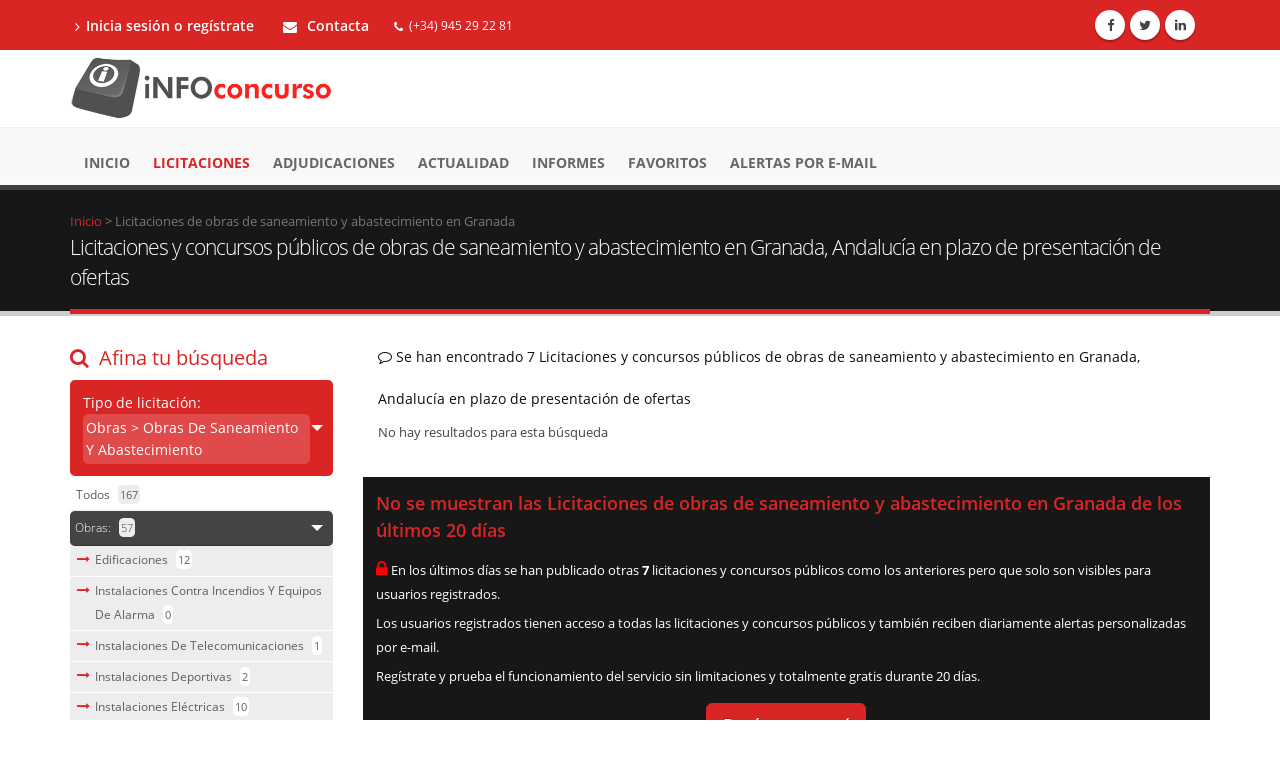

--- FILE ---
content_type: text/html;charset=UTF-8
request_url: https://www.infoconcurso.com/licitaciones/obras-de-saneamiento-y-abastecimiento/granada
body_size: 8697
content:





















































<!DOCTYPE html >
<html xmlns="http://www.w3.org/1999/xhtml" lang="es" xml:lang="es" prefix="og: http://ogp.me/ns#">
	<head>
		<meta charset="utf-8">
		<title>Licitaciones de obras de saneamiento y abastecimiento en Granada</title>		
		<meta name="keywords" lang="es" content="convocatorias,licitaciones,concursos públicos,contratos públicos" />
		<meta name="description" lang="es" content="Licitaciones y concursos públicos de obras de saneamiento y abastecimiento en Granada, Andalucía en plazo de presentación de ofertas. Actualmente hay 7 licitaciones abiertas. Accede a los contratos del sector público en Granada, descarga los pliegos y presenta tus ofertas.">
		<link rel="canonical" href="https://www.infoconcurso.com/licitaciones/obras-de-saneamiento-y-abastecimiento/granada" />
		<link rel="alternate" href="https://www.infoconcurso.com/licitaciones/obras-de-saneamiento-y-abastecimiento/granada" hreflang="es" /> <!-- un enlace por idioma -->

	


		<!-- Mobile Metas -->
		<meta name="viewport" content="width=device-width, initial-scale=1.0">
		

		<meta name="robots" content="index,follow" />

		 
		<!-- Tema-infoconcurso js -->
		<link rel="stylesheet" href="https://www.infoconcurso.com/js/bootstrap/bootstrap.min.css">
		<link rel="stylesheet" href="https://www.infoconcurso.com/js/owlcarousel/owl.carousel.min.css" media="screen">
		<link rel="stylesheet" href="https://www.infoconcurso.com/js/owlcarousel/owl.theme.default.min.css" media="screen">
		<link rel="stylesheet" href="https://www.infoconcurso.com/css/theme.css">
		<link rel="stylesheet" href="https://www.infoconcurso.com/css/theme-elements.min.css">
		<link rel="stylesheet" href="https://www.infoconcurso.com/css/theme-blog.min.css">
		<link rel="stylesheet" href="https://www.infoconcurso.com/css/personalizado.css">
		<link rel="stylesheet" href="https://www.infoconcurso.com/css/custom.css">
		<!--[if IE]>
			<link rel="stylesheet" href="https://www.infoconcurso.com/css/ie.css">
		<![endif]-->
		
		
		<script type="text/javascript">
			var paginaActual = 1;
			var numPaginas = 0;
			var urlBase = 'https://www.infoconcurso.com';
			var jsonLimitesUso = {"codigoAcceso":null,"accesoBloqueado":false,"buscadorConvocatorias":{"accesoPermitido":true,"filtroEstadoConcursos":false,"diasMinHastaBusqueda":20,"anyosMaxDesdeBusqueda":5,"busquedasMaxPorMinuto":10},"buscadorAdjudicaciones":{"accesoPermitido":true,"filtroAdjudicatarios":false,"diasMinHastaBusqueda":120,"anyosMaxDesdeBusqueda":2,"busquedasMaxPorMinuto":10},"detalleAnuncios":{"anyosMaxAccesoDetalle":3,"bloqueAnuncios":false,"enlacesExternosConvocatorias":false,"enlacesExternosAdjudicaciones":false,"enlacesExternosResto":false,"bloqueIndicadoresOrganismo":false,"enlacesAdjudicatarios":false,"enlacesInformesTipoContrato":false,"enlacesInformesOrganismo":false,"enlacesInformesAdjudicatario":false,"visualizacionesMaxPorMinuto":10},"informes":{"anyosMaxDesdeBusqueda":2,"busquedasMaxPorSesion":10},"informesPorTipoContrato":{"accesoPermitido":false,"tablaOrganismos":false,"enlacesTablaOrganismos":false,"tablaAdjudicatarios":false,"enlacesTablaAdjudicatarios":false},"informesPorOrganismo":{"accesoPermitido":false,"tablaAdjudicatarios":false,"enlacesTablaAdjudicatarios":false},"informesPorAdjudicatario":{"accesoPermitido":false,"tablaOrganismos":false,"enlacesTablaOrganismos":false}};
			
			var idOrganismo = null;
			var nombreOrganismo = null;
			var organismoEnJerarquia = false;

			
			var paramUrlTipoBusqueda = 'licitaciones';
			var paramUrlTipoContrato = 'obras';
			var paramUrlMateria = 'obras-de-saneamiento-y-abastecimiento';
			var paramUrlComunidadAutonoma = 'andalucia';
			var paramUrlProvincia = 'granada';
			var paramUrlOrganismo = '';
			var paramUrlAdjudicatario = '';
		</script>
		
		





<script>
	window.dataLayer = window.dataLayer || [];
	function gtag(){dataLayer.push(arguments);}
	
	// Estableciendo consentimiento por defecto
	gtag('consent', 'default', {
		'ad_storage': 'denied',
		'ad_user_data': 'denied',
		'ad_personalization': 'denied',
		'analytics_storage': 'denied',
		'functionality_storage': 'denied',
		'personalization_storage': 'denied',
		'security_storage': 'granted'
	});
</script>



<!-- Google Tag Manager -->
<script>(function(w,d,s,l,i){w[l]=w[l]||[];w[l].push({'gtm.start':
new Date().getTime(),event:'gtm.js'});var f=d.getElementsByTagName(s)[0],
j=d.createElement(s),dl=l!='dataLayer'?'&l='+l:'';j.async=true;j.src=
'https://www.googletagmanager.com/gtm.js?id='+i+dl;f.parentNode.insertBefore(j,f);
})(window,document,'script','dataLayer','GTM-TWMLBKNS');</script>
<!-- End Google Tag Manager -->



<link rel="stylesheet" href="https://www.infoconcurso.com/css/cookieconsent-v3.css">



		


<script type="text/javascript">
document.addEventListener("DOMContentLoaded", function () {
	var elementosObservados = document.querySelectorAll(".lazy-loading");
	if ("undefined" !== typeof IntersectionObserver) {
		var observador = new IntersectionObserver(function(entradasObservador) {
			for (var i=0; i<entradasObservador.length; entradasObservador++) {
				var entradaObservador = entradasObservador[i];
				
				if (entradaObservador.intersectionRatio > 0) {
					if (entradaObservador.target instanceof HTMLImageElement) {
						var imagen = entradaObservador.target;
						
						imagen.src = imagen.dataset.src;//src = data-src
						if (imagen.dataset.srcset) {
							// Cuando hay versión retina
							imagen.srcset = imagen.dataset.srcset;
						}
						//console.log("Imagen cargada: ", imagen.src);
						
						observador.unobserve(imagen);
					} else if (entradaObservador.target instanceof HTMLDivElement) {
						var imagenes = $(entradaObservador.target).find("img");
						//console.log("El marco tiene " + imagenes.length + " imágenes");
						
						for (var j=0; j<imagenes.length; j++) {
							var imagen = imagenes[j];
							
							if (imagen.dataset.src) {
								imagen.src = imagen.dataset.src;
							}
							if (imagen.dataset.srcset) {
								// Cuando hay versión retina
								imagen.srcset = imagen.dataset.srcset;
							}
							//console.log("Imagen cargada: ", imagen.src);
							
							observador.unobserve(imagen);
						}
					} else {
						console.log("Tipo no soportado: ", entradaObservador.target)
					}
				}
			}
		});
		
		for (var x=0; x<elementosObservados.length; x++) {
			observador.observe(elementosObservados[x]);
		}
	} else {
		//En caso de que no exista la API
		for (var i=0; i<elementosObservados.length; i++) {
			var elementoObservado = elementosObservados[i];
			
			if (elementoObservado instanceof HTMLImageElement) {
				elementoObservado.src = elementoObservado.dataset.src;
				if (elementoObservado.dataset.srcset) {
					// Cuando hay versión retina
					elementoObservado.srcset = elementoObservado.dataset.srcset;
				}
			} else if (elementoObservado instanceof HTMLDivElement) {
				var imagenes = $(elementoObservado).find("img");
				//console.log("El marco tiene " + imagenes.length + " imágenes");
				
				for (var j=0; j<imagenes.length; j++) {
					imagenes[j].src = imagenes[j].dataset.src;
					if (imagenes[j].dataset.srcset) {
						// Cuando hay versión retina
						imagenes[j].srcset = imagenes[j].dataset.srcset;
					}
				}
			} else {
				console.log("Tipo no soportado: ", elementoObservado)
			}
		}
	}
});
</script>






<script>
var urlPubPoliticaPrivacidad = 'https://www.infoconcurso.com/politica-privacidad';
var urlPubContacto = 'https://www.infoconcurso.com/contacto';
</script>



	</head>
	<body>
		





<!-- Google Tag Manager (noscript) -->
<noscript><iframe src="https://www.googletagmanager.com/ns.html?id=GTM-TWMLBKNS"
height="0" width="0" style="display:none;visibility:hidden"></iframe></noscript>
<!-- End Google Tag Manager (noscript) -->



<script src="https://www.infoconcurso.com/js/cookieconsent-v3.umd.js"></script>
<script src="https://www.infoconcurso.com/js/cookieconsent-v3-init.js"></script>
		
			

<header id="header" class="colored flat-menu">
	<div class="header-top hidden-print">
		<div class="container">
			<nav class="nav-main mega-menu">
				<ul class="nav nav-pills nav-top nav-main">

					<li>
						<a href="https://www.infoconcurso.com/registro-inicio-sesion" title="Inicia sesión o crea cuenta de prueba en Infoconcurso"><i class="fa fa-angle-right"></i>Inicia sesión o regístrate</a>
					</li>


					
					<li class="formulario_contacto_c"> 
						<a href="https://www.infoconcurso.com/contacto"><i class="fa fa-envelope"></i> Contacta</a>
					</li>
					<li class="phone">
						<span><i class="fa fa-phone"></i>(+34) 945 29 22 81</span>
					</li>
					
				</ul>
			</nav>
			<ul class="iconos-sociales">
				<li class="facebook"><a href="http://www.facebook.com/infoconcurso" title="Facebook" target="_blank" rel="external noopener noreferrer"><i class="fa fa-facebook"></i></a></li>
				<li class="twitter"><a href="https://twitter.com/infoconcurso_" title="Twitter" target="_blank" rel="external noopener noreferrer"><i class="fa fa-twitter"></i></a></li>
				<li class="linkedin"><a href="https://www.linkedin.com/company/infoconcurso/" title="Linkedin" target="_blank" rel="external noopener noreferrer"><i class="fa fa-linkedin"></i></a></li>

			</ul>
			 
		</div>
	</div>
	<div class="fondo_logo">
		<div class="container">
			<div class="logo">
				<a class="logo_home" href="https://www.infoconcurso.com">
					<img alt="Infoconcurso" width="266" height="67" data-sticky-width="133" data-sticky-height="33" srcset="https://www.infoconcurso.com/imagenes/logo_infoconcurso-2x.png" src="https://www.infoconcurso.com/imagenes/logo_infoconcurso.png">
				</a>
			</div>
			
			<button class="btn btn-responsive-nav btn-inverse hidden-print" data-toggle="collapse" data-target=".nav-main-collapse">
				<i class="fa fa-bars"></i>
			</button>
		</div>
	</div>
	<div class="fondo_menu">
		<div class="navbar-collapse nav-main-collapse collapse hidden-print">
			<div class="container">
				<nav class="nav-main mega-menu">
					<ul class="nav nav-pills nav-main" id="mainMenu">  
					
						<li class="">
							<a href="https://www.infoconcurso.com" title="Ir al la página de inicio en Infoconcurso"> Inicio </a>
						</li>
						<li class="active">
							<a href="https://www.infoconcurso.com/licitaciones" 
								title="Convocatorias de licitaciones y concursos públicos" >Licitaciones</a>
						</li>
						<li class="">
							<a href="https://www.infoconcurso.com/adjudicaciones" 
								title="Adjudicaciones de licitaciones y concursos públicos" >Adjudicaciones</a>
						</li>


						<li class="">
							<a href="https://www.infoconcurso.com/actualidad" 
								title="Actualidad de contratos del sector público" >Actualidad <!--  <span class="tip">Nuevo</span>--></a>
						</li>

						<li class="">
							<a href="https://www.infoconcurso.com/informes-tipos-contrato" 
								title="Informes de licitación del sector público" >Informes <!--  <span class="tip">Nuevo</span>--></a>
						</li>
						<li class="">
							<a href="https://www.infoconcurso.com/mis-favoritos" 
								title="Mis licitaciones marcadas como favoritas en Infoconcurso">Favoritos</a>
						</li>
						<li class="">
							<a href="https://www.infoconcurso.com/mis-alertas" 
								title="Alertas de licitaciones enviadas por e-mail">Alertas por e-mail</a>
						</li>
						
						
						<li class="hidden-lg hidden-md">
							<a href="https://www.infoconcurso.com/registro-inicio-sesion" 
								title="Inicia sesión o crea cuenta de prueba en Infoconcurso">Inicia sesión o regístrate</a>
						</li>
	
	
						
					</ul>
				</nav>
			</div>
		</div>
	</div>



</header>

			
			<div role="main" class="main pagina_buscador_concursos_adjudicaciones">

				<section class="page-top">
					<div class="container">
						<div class="row">
							<div class="col-md-12">
								<div class="breadcrumb" itemscope itemtype="http://data-vocabulary.org/Breadcrumb"><a href="https://www.infoconcurso.com" itemprop="url"><span itemprop="title">Inicio</span></a>&nbsp;&gt;&nbsp;<div class="item_breadcrumb" itemprop="child" itemscope itemtype="http://data-vocabulary.org/Breadcrumb"><span itemprop="title">Licitaciones de obras de saneamiento y abastecimiento en Granada</span></div></div>
							</div>
						</div>
						<div class="row">
							<div class="col-md-12">
								<h1>Licitaciones y concursos públicos de obras de saneamiento y abastecimiento en Granada, Andalucía en plazo de presentación de ofertas</h1>
							</div>
						</div>
					</div>
				</section>

				<div class="container">

					<div class="row">
						<div class="col-md-3">
							<h3 class="afinar_busqueda  visible-md visible-lg"><i class="fa fa-search"></i>Afina tu búsqueda</h3>
							<button class="btn btn-lg btn-primary visible-sm visible-xs" id="boton_afinar_busqueda"><i class="fa fa-search"></i>Afina tu búsqueda</button>
							<div id="filtros_busqueda">
								<div class="toogle filtro_busqueda" data-plugin-toggle>
									<section class="toggle active">
										<label>
											Tipo de licitación: <span class="num_resultados" >obras > Obras de saneamiento y abastecimiento</span>
											
										</label>
										<div class="toggle-content">
											<ul class="listados_filtros"><li class="" ><span class="opcion_todo_lista opcion_tipo_contrato_lista" attr_href="https://www.infoconcurso.com/licitaciones/granada" title="Licitaciones en Granada">Todos <span class="num_resultados_lista"> 167</span></span></li><li><section class="toggle filtro_busqueda_interno active" ><label class="opcion_todo_lista tipo_contrato_materia label_nivel_2" attr_href="https://www.infoconcurso.com/licitaciones/obras/granada" >obras: <span class="num_resultados_lista"> 57</span></label><div class="toggle-content"><ul class="listados_filtros_internos"><li><i class="fa fa-long-arrow-right" aria-hidden="true"></i><span class="opcion_todo_lista opcion_materia_lista" attr_href="https://www.infoconcurso.com/licitaciones/edificaciones/granada" title="Licitaciones de edificaciones en Granada">Edificaciones <span class="num_resultados_lista_interna"> 12</span></span></li><li><i class="fa fa-long-arrow-right" aria-hidden="true"></i><span class="opcion_todo_lista opcion_materia_lista" attr_href="https://www.infoconcurso.com/licitaciones/instalaciones-contra-incendios-y-equipos-de-alarma/granada" title="Licitaciones de instalaciones contra incendios y equipos de alarma en Granada">Instalaciones contra incendios y equipos de alarma <span class="num_resultados_lista_interna"> 0</span></span></li><li><i class="fa fa-long-arrow-right" aria-hidden="true"></i><span class="opcion_todo_lista opcion_materia_lista" attr_href="https://www.infoconcurso.com/licitaciones/instalaciones-de-telecomunicaciones/granada" title="Licitaciones de instalaciones de telecomunicaciones en Granada">Instalaciones de telecomunicaciones <span class="num_resultados_lista_interna"> 1</span></span></li><li><i class="fa fa-long-arrow-right" aria-hidden="true"></i><span class="opcion_todo_lista opcion_materia_lista" attr_href="https://www.infoconcurso.com/licitaciones/instalaciones-deportivas/granada" title="Licitaciones de instalaciones deportivas en Granada">Instalaciones deportivas <span class="num_resultados_lista_interna"> 2</span></span></li><li><i class="fa fa-long-arrow-right" aria-hidden="true"></i><span class="opcion_todo_lista opcion_materia_lista" attr_href="https://www.infoconcurso.com/licitaciones/instalaciones-electricas/granada" title="Licitaciones de instalaciones eléctricas en Granada">Instalaciones eléctricas <span class="num_resultados_lista_interna"> 10</span></span></li><li><i class="fa fa-long-arrow-right" aria-hidden="true"></i><span class="opcion_todo_lista opcion_materia_lista" attr_href="https://www.infoconcurso.com/licitaciones/instalaciones-mecanicas-y-de-climatizacion/granada" title="Licitaciones de instalaciones mecánicas y de climatización en Granada">Instalaciones mecánicas y de climatización <span class="num_resultados_lista_interna"> 10</span></span></li><li><i class="fa fa-long-arrow-right" aria-hidden="true"></i><span class="opcion_todo_lista opcion_materia_lista" attr_href="https://www.infoconcurso.com/licitaciones/movimiento-de-tierras,-perforaciones,-derribos-y-demoliciones/granada" title="Licitaciones de movimiento de tierras, perforaciones, derribos y demoliciones en Granada">Movimiento de tierras, perforaciones, derribos y demoliciones <span class="num_resultados_lista_interna"> 3</span></span></li><li><i class="fa fa-long-arrow-right" aria-hidden="true"></i><span class="opcion_todo_lista opcion_materia_lista" attr_href="https://www.infoconcurso.com/licitaciones/obras-aeroportuarias/granada" title="Licitaciones de obras aeroportuarias en Granada">Obras aeroportuarias <span class="num_resultados_lista_interna"> 0</span></span></li><li><i class="fa fa-long-arrow-right" aria-hidden="true"></i><span class="opcion_todo_lista opcion_materia_lista" attr_href="https://www.infoconcurso.com/licitaciones/obras-de-aparcamientos/granada" title="Licitaciones de obras de aparcamientos en Granada">Obras de aparcamientos <span class="num_resultados_lista_interna"> 0</span></span></li><li><i class="fa fa-long-arrow-right" aria-hidden="true"></i><span class="opcion_todo_lista opcion_materia_lista" attr_href="https://www.infoconcurso.com/licitaciones/obras-de-carreteras-y-comunicaciones/granada" title="Licitaciones de obras de carreteras y comunicaciones en Granada">Obras de carreteras y comunicaciones <span class="num_resultados_lista_interna"> 5</span></span></li><li><i class="fa fa-long-arrow-right" aria-hidden="true"></i><span class="opcion_todo_lista opcion_materia_lista" attr_href="https://www.infoconcurso.com/licitaciones/obras-de-medio-ambiente/granada" title="Licitaciones de obras de medio ambiente en Granada">Obras de medio ambiente <span class="num_resultados_lista_interna"> 1</span></span></li><li class="opcion_submenu_seleccionada" ><i class="fa fa-long-arrow-right" aria-hidden="true"></i><span class="opcion_todo_lista opcion_materia_lista" attr_href="https://www.infoconcurso.com/licitaciones/obras-de-saneamiento-y-abastecimiento/granada" title="Licitaciones de obras de saneamiento y abastecimiento en Granada">Obras de saneamiento y abastecimiento <span class="num_resultados_lista_interna"> 7</span></span></li><li><i class="fa fa-long-arrow-right" aria-hidden="true"></i><span class="opcion_todo_lista opcion_materia_lista" attr_href="https://www.infoconcurso.com/licitaciones/obras-de-urbanismo/granada" title="Licitaciones de obras de urbanismo en Granada">Obras de urbanismo <span class="num_resultados_lista_interna"> 17</span></span></li><li><i class="fa fa-long-arrow-right" aria-hidden="true"></i><span class="opcion_todo_lista opcion_materia_lista" attr_href="https://www.infoconcurso.com/licitaciones/obras-ferroviarias/granada" title="Licitaciones de obras ferroviarias en Granada">Obras ferroviarias <span class="num_resultados_lista_interna"> 0</span></span></li><li><i class="fa fa-long-arrow-right" aria-hidden="true"></i><span class="opcion_todo_lista opcion_materia_lista" attr_href="https://www.infoconcurso.com/licitaciones/obras-hidraulicas/granada" title="Licitaciones de obras hidráulicas en Granada">Obras hidráulicas <span class="num_resultados_lista_interna"> 2</span></span></li><li><i class="fa fa-long-arrow-right" aria-hidden="true"></i><span class="opcion_todo_lista opcion_materia_lista" attr_href="https://www.infoconcurso.com/licitaciones/obras-maritimas/granada" title="Licitaciones de obras marítimas en Granada">Obras marítimas <span class="num_resultados_lista_interna"> 0</span></span></li><li><i class="fa fa-long-arrow-right" aria-hidden="true"></i><span class="opcion_todo_lista opcion_materia_lista" attr_href="https://www.infoconcurso.com/licitaciones/restauracion-de-inmuebles-historico--artisticos/granada" title="Licitaciones de restauración de inmuebles histórico-artísticos en Granada">Restauración de inmuebles histórico-artísticos <span class="num_resultados_lista_interna"> 0</span></span></li><li><i class="fa fa-long-arrow-right" aria-hidden="true"></i><span class="opcion_todo_lista opcion_materia_lista" attr_href="https://www.infoconcurso.com/licitaciones/trabajos-de-albañileria,-fontaneria-y-similares/granada" title="Licitaciones de trabajos de albañilería, fontanería y similares en Granada">Trabajos de albañilería, fontanería y similares <span class="num_resultados_lista_interna"> 26</span></span></li><li><i class="fa fa-long-arrow-right" aria-hidden="true"></i><span class="opcion_todo_lista opcion_materia_lista" attr_href="https://www.infoconcurso.com/licitaciones/trabajos-de-construccion-especializados/granada" title="Licitaciones de trabajos de construcción especializados en Granada">Trabajos de construcción especializados <span class="num_resultados_lista_interna"> 4</span></span></li></ul></div></section></li><li><section class="toggle filtro_busqueda_interno" ><label class="opcion_todo_lista tipo_contrato_materia label_nivel_2" attr_href="https://www.infoconcurso.com/licitaciones/suministros/granada" title="Licitaciones de suministros en Granada" >suministros <span class="num_resultados_lista"> 57</span></label></section></li><li><section class="toggle filtro_busqueda_interno" ><label class="opcion_todo_lista tipo_contrato_materia label_nivel_2" attr_href="https://www.infoconcurso.com/licitaciones/servicios/granada" title="Licitaciones de servicios en Granada" >servicios <span class="num_resultados_lista"> 84</span></label></section></li><li><section class="toggle filtro_busqueda_interno" ><label class="opcion_todo_lista tipo_contrato_materia label_nivel_2" attr_href="https://www.infoconcurso.com/licitaciones/otros/granada" title="Licitaciones de otros en Granada" >otros <span class="num_resultados_lista"> 4</span></label></section></li></ul>
										</div>
									</section>
	
									<section class="toggle active">
										<label>
											Localización: <span class="num_resultados" >Andalucía > Granada</span>
											
										</label>
										<div class="toggle-content">
											<ul class="listados_filtros"><li class="" ><span class="opcion_todo_lista opcion_comunidad_autonoma_lista" attr_href="https://www.infoconcurso.com/licitaciones/obras-de-saneamiento-y-abastecimiento" title="Licitaciones de obras de saneamiento y abastecimiento">Todos <span class="num_resultados_lista"> 345</span></span></li><li><section class="toggle filtro_busqueda_interno active" ><label class="opcion_todo_lista comunidad_autonoma_provincia label_nivel_2" attr_href="https://www.infoconcurso.com/licitaciones/obras-de-saneamiento-y-abastecimiento/andalucia" >Andalucía:</span></label><div class="toggle-content"><ul class="listados_filtros_internos"><li><i class="fa fa-long-arrow-right" aria-hidden="true"></i><span class="opcion_todo_lista opcion_provincia_lista" attr_href="https://www.infoconcurso.com/licitaciones/obras-de-saneamiento-y-abastecimiento/almeria" title="Licitaciones de obras de saneamiento y abastecimiento en Almería">Almería <span class="num_resultados_lista_interna"> 5</span></span></li><li><i class="fa fa-long-arrow-right" aria-hidden="true"></i><span class="opcion_todo_lista opcion_provincia_lista" attr_href="https://www.infoconcurso.com/licitaciones/obras-de-saneamiento-y-abastecimiento/cadiz" title="Licitaciones de obras de saneamiento y abastecimiento en Cádiz">Cádiz <span class="num_resultados_lista_interna"> 4</span></span></li><li><i class="fa fa-long-arrow-right" aria-hidden="true"></i><span class="opcion_todo_lista opcion_provincia_lista" attr_href="https://www.infoconcurso.com/licitaciones/obras-de-saneamiento-y-abastecimiento/cordoba" title="Licitaciones de obras de saneamiento y abastecimiento en Córdoba">Córdoba <span class="num_resultados_lista_interna"> 7</span></span></li><li class="opcion_submenu_seleccionada" ><i class="fa fa-long-arrow-right" aria-hidden="true"></i><span class="opcion_todo_lista opcion_provincia_lista" attr_href="https://www.infoconcurso.com/licitaciones/obras-de-saneamiento-y-abastecimiento/granada" title="Licitaciones de obras de saneamiento y abastecimiento en Granada">Granada <span class="num_resultados_lista_interna"> 7</span></span></li><li><i class="fa fa-long-arrow-right" aria-hidden="true"></i><span class="opcion_todo_lista opcion_provincia_lista" attr_href="https://www.infoconcurso.com/licitaciones/obras-de-saneamiento-y-abastecimiento/huelva" title="Licitaciones de obras de saneamiento y abastecimiento en Huelva">Huelva <span class="num_resultados_lista_interna"> 3</span></span></li><li><i class="fa fa-long-arrow-right" aria-hidden="true"></i><span class="opcion_todo_lista opcion_provincia_lista" attr_href="https://www.infoconcurso.com/licitaciones/obras-de-saneamiento-y-abastecimiento/jaen" title="Licitaciones de obras de saneamiento y abastecimiento en Jaén">Jaén <span class="num_resultados_lista_interna"> 5</span></span></li><li><i class="fa fa-long-arrow-right" aria-hidden="true"></i><span class="opcion_todo_lista opcion_provincia_lista" attr_href="https://www.infoconcurso.com/licitaciones/obras-de-saneamiento-y-abastecimiento/malaga" title="Licitaciones de obras de saneamiento y abastecimiento en Málaga">Málaga <span class="num_resultados_lista_interna"> 11</span></span></li><li><i class="fa fa-long-arrow-right" aria-hidden="true"></i><span class="opcion_todo_lista opcion_provincia_lista" attr_href="https://www.infoconcurso.com/licitaciones/obras-de-saneamiento-y-abastecimiento/sevilla" title="Licitaciones de obras de saneamiento y abastecimiento en Sevilla">Sevilla <span class="num_resultados_lista_interna"> 9</span></span></li></ul></div></section></li><li><section class="toggle filtro_busqueda_interno" ><label class="opcion_todo_lista comunidad_autonoma_provincia label_nivel_2" attr_href="https://www.infoconcurso.com/licitaciones/obras-de-saneamiento-y-abastecimiento/aragon" title="Licitaciones de obras de saneamiento y abastecimiento en Aragón" >Aragón</span></label></section></li><li><section class="toggle filtro_busqueda_interno" ><label class="opcion_todo_lista comunidad_autonoma_provincia label_nivel_2" attr_href="https://www.infoconcurso.com/licitaciones/obras-de-saneamiento-y-abastecimiento/asturias" title="Licitaciones de obras de saneamiento y abastecimiento en Asturias" >Asturias</span></label></section></li><li><section class="toggle filtro_busqueda_interno" ><label class="opcion_todo_lista comunidad_autonoma_provincia label_nivel_2" attr_href="https://www.infoconcurso.com/licitaciones/obras-de-saneamiento-y-abastecimiento/canarias" title="Licitaciones de obras de saneamiento y abastecimiento en Canarias" >Canarias</span></label></section></li><li><section class="toggle filtro_busqueda_interno" ><label class="opcion_todo_lista comunidad_autonoma_provincia label_nivel_2" attr_href="https://www.infoconcurso.com/licitaciones/obras-de-saneamiento-y-abastecimiento/cantabria" title="Licitaciones de obras de saneamiento y abastecimiento en Cantabria" >Cantabria</span></label></section></li><li><section class="toggle filtro_busqueda_interno" ><label class="opcion_todo_lista comunidad_autonoma_provincia label_nivel_2" attr_href="https://www.infoconcurso.com/licitaciones/obras-de-saneamiento-y-abastecimiento/castilla-la--mancha" title="Licitaciones de obras de saneamiento y abastecimiento en Castilla La-Mancha" >Castilla La-Mancha</span></label></section></li><li><section class="toggle filtro_busqueda_interno" ><label class="opcion_todo_lista comunidad_autonoma_provincia label_nivel_2" attr_href="https://www.infoconcurso.com/licitaciones/obras-de-saneamiento-y-abastecimiento/castilla-y-leon" title="Licitaciones de obras de saneamiento y abastecimiento en Castilla y León" >Castilla y León</span></label></section></li><li><section class="toggle filtro_busqueda_interno" ><label class="opcion_todo_lista comunidad_autonoma_provincia label_nivel_2" attr_href="https://www.infoconcurso.com/licitaciones/obras-de-saneamiento-y-abastecimiento/cataluña" title="Licitaciones de obras de saneamiento y abastecimiento en Cataluña" >Cataluña</span></label></section></li><li><section class="toggle filtro_busqueda_interno" ><label class="opcion_todo_lista comunidad_autonoma_provincia label_nivel_2" attr_href="https://www.infoconcurso.com/licitaciones/obras-de-saneamiento-y-abastecimiento/ceuta" title="Licitaciones de obras de saneamiento y abastecimiento en Ceuta" >Ceuta</span></label></section></li><li><section class="toggle filtro_busqueda_interno" ><label class="opcion_todo_lista comunidad_autonoma_provincia label_nivel_2" attr_href="https://www.infoconcurso.com/licitaciones/obras-de-saneamiento-y-abastecimiento/comunidad-valenciana" title="Licitaciones de obras de saneamiento y abastecimiento en Comunidad Valenciana" >Comunidad Valenciana</span></label></section></li><li><section class="toggle filtro_busqueda_interno" ><label class="opcion_todo_lista comunidad_autonoma_provincia label_nivel_2" attr_href="https://www.infoconcurso.com/licitaciones/obras-de-saneamiento-y-abastecimiento/extremadura" title="Licitaciones de obras de saneamiento y abastecimiento en Extremadura" >Extremadura</span></label></section></li><li><section class="toggle filtro_busqueda_interno" ><label class="opcion_todo_lista comunidad_autonoma_provincia label_nivel_2" attr_href="https://www.infoconcurso.com/licitaciones/obras-de-saneamiento-y-abastecimiento/galicia" title="Licitaciones de obras de saneamiento y abastecimiento en Galicia" >Galicia</span></label></section></li><li><section class="toggle filtro_busqueda_interno" ><label class="opcion_todo_lista comunidad_autonoma_provincia label_nivel_2" attr_href="https://www.infoconcurso.com/licitaciones/obras-de-saneamiento-y-abastecimiento/illes-balears" title="Licitaciones de obras de saneamiento y abastecimiento en Illes Balears" >Illes Balears</span></label></section></li><li><section class="toggle filtro_busqueda_interno" ><label class="opcion_todo_lista comunidad_autonoma_provincia label_nivel_2" attr_href="https://www.infoconcurso.com/licitaciones/obras-de-saneamiento-y-abastecimiento/la-rioja" title="Licitaciones de obras de saneamiento y abastecimiento en La Rioja" >La Rioja</span></label></section></li><li><section class="toggle filtro_busqueda_interno" ><label class="opcion_todo_lista comunidad_autonoma_provincia label_nivel_2" attr_href="https://www.infoconcurso.com/licitaciones/obras-de-saneamiento-y-abastecimiento/madrid" title="Licitaciones de obras de saneamiento y abastecimiento en Madrid" >Madrid</span></label></section></li><li><section class="toggle filtro_busqueda_interno" ><label class="opcion_todo_lista comunidad_autonoma_provincia label_nivel_2" attr_href="https://www.infoconcurso.com/licitaciones/obras-de-saneamiento-y-abastecimiento/melilla" title="Licitaciones de obras de saneamiento y abastecimiento en Melilla" >Melilla</span></label></section></li><li><section class="toggle filtro_busqueda_interno" ><label class="opcion_todo_lista comunidad_autonoma_provincia label_nivel_2" attr_href="https://www.infoconcurso.com/licitaciones/obras-de-saneamiento-y-abastecimiento/murcia" title="Licitaciones de obras de saneamiento y abastecimiento en Murcia" >Murcia</span></label></section></li><li><section class="toggle filtro_busqueda_interno" ><label class="opcion_todo_lista comunidad_autonoma_provincia label_nivel_2" attr_href="https://www.infoconcurso.com/licitaciones/obras-de-saneamiento-y-abastecimiento/navarra" title="Licitaciones de obras de saneamiento y abastecimiento en Navarra" >Navarra</span></label></section></li><li><section class="toggle filtro_busqueda_interno" ><label class="opcion_todo_lista comunidad_autonoma_provincia label_nivel_2" attr_href="https://www.infoconcurso.com/licitaciones/obras-de-saneamiento-y-abastecimiento/pais-vasco" title="Licitaciones de obras de saneamiento y abastecimiento en País Vasco" >País Vasco</span></label></section></li></ul>
										</div>
									</section>
									<!--  <section class="toggle active">-->
									<section class="toggle">
										<label>
											Estado: <span class="num_resultados" >Plazo no cerrado</span>
											
										</label>
										<div class="toggle-content">
											<div class="mensaje_notificacion_destacado"><p>Opción disponible solo para usuarios registrados</p></div>
										</div>
									</section>
								</div>
								<div class="bloque_formulario">
									<label>Texto:</label>
									<div class="input-group mb-md">
										<input type="text" class="form-control" name="texto" id="texto" placeholder="Buscar por texto...">
										<span class="input-group-btn">
											<button class="btn btn-primary botonBuscarConcursos" id="botonBuscarTexto" type="button"><i class="fa fa-search"></i></button>
										</span>
									</div>
								</div>
								<div class="bloque_formulario">
									<label>Organismo adjudicador:</label>
									<input type="hidden" id="idOrganismo" value="" />
									<input type="hidden" id="nombreOrganismo" value="" />
									<input type="hidden" id="organismoEnJerarquia" value="" />
									<div class="row">
	    								<div class="col-md-12">
	    									<div id="marcoOrganismo"></div>										
										</div>
									</div>
								</div>
								<div class="bloque_formulario">
									<div class="row">
										<div class="col-md-12">
											<label>Fecha desde - Fecha hasta</label>
										</div>
									</div>
									<div class="input-group mb-md">
										<input type="text" class="form-control botones_fechas_buscador" name="alta_desde" id="alta_desde" >
										<input type="text" class="form-control botones_fechas_buscador" name="alta_hasta" id="alta_hasta">
										<span class="input-group-btn">
											<button class="btn btn-primary botonBuscarConcursos" id="botonBuscarFechas" type="button"><i class="fa fa-search"></i></button>
										</span>
								    </div>
								</div>
							
							</div>
						</div>
						<div class="col-md-9">

								<div class="col-md-12">
									<h2><i class="fa fa-comment-o"></i> Se han encontrado 
										7 
										Licitaciones y concursos públicos de obras de saneamiento y abastecimiento en Granada, Andalucía en plazo de presentación de ofertas</h2>



		
								<p>No hay resultados para esta búsqueda</p>	



							<div class="row">
								<div class="mensaje_notificacion_destacado">
									<h4> No se muestran las Licitaciones de obras de saneamiento y abastecimiento en Granada de los últimos 
									20 días</h4>
									<p><i class="fa fa-lock" style="color:red"></i> En los últimos días se han publicado otras 
									<strong>7</strong> licitaciones y concursos públicos
									como los anteriores pero que solo son visibles para usuarios registrados.</p>

									<p> Los usuarios registrados tienen acceso a todas las licitaciones y concursos públicos 
									y también reciben diariamente alertas personalizadas por e-mail.</p>
									<p>Regístrate y prueba el funcionamiento del servicio sin limitaciones y totalmente gratis durante 
									20 días.</p>
									<div class="col-md-12 text-center">
										<a href="https://www.infoconcurso.com/registro" class="btn btn-lg btn-primary">Regístrate aquí</a>
									</div>
						
									<p>Si tienes alguna duda puedes ponerte en contacto con nosotros a través de nuestro 
									<a href="https://www.infoconcurso.com/contacto" class="enlace_notificacion_destacado">formulario de contacto</a></p>
								</div>
							</div>
									



						<h3><i class="fa fa-plus-square-o"></i>Otras búsquedas parecidas que te pueden interesar </h3>
						<ul class="busquedas_parecidas">
	
							<li>
		
								<a href="https://www.infoconcurso.com/adjudicaciones/obras-de-saneamiento-y-abastecimiento/granada" 
									title="Adjudicaciones de obras de saneamiento y abastecimiento en Granada, Andalucía en los últimos 6 meses">
								<i class="fa fa-user"></i>Adjudicaciones de obras de saneamiento y abastecimiento en Granada</a>
		
							</li>
	
							<li>
		
								<a href="https://www.infoconcurso.com/licitaciones/obras-de-saneamiento-y-abastecimiento/almeria" 
									title="Licitaciones y concursos públicos de obras de saneamiento y abastecimiento en Almería, Andalucía en plazo de presentación de ofertas">
								<i class="fa fa-bars"></i>Licitaciones de obras de saneamiento y abastecimiento en Almería</a>
		
							</li>
	
							<li>
		
								<a href="https://www.infoconcurso.com/licitaciones/obras-de-saneamiento-y-abastecimiento/cadiz" 
									title="Licitaciones y concursos públicos de obras de saneamiento y abastecimiento en Cádiz, Andalucía en plazo de presentación de ofertas">
								<i class="fa fa-bars"></i>Licitaciones de obras de saneamiento y abastecimiento en Cádiz</a>
		
							</li>
	
							<li>
		
								<a href="https://www.infoconcurso.com/licitaciones/obras-de-saneamiento-y-abastecimiento/cordoba" 
									title="Licitaciones y concursos públicos de obras de saneamiento y abastecimiento en Córdoba, Andalucía en plazo de presentación de ofertas">
								<i class="fa fa-bars"></i>Licitaciones de obras de saneamiento y abastecimiento en Córdoba</a>
		
							</li>
	
							<li>
		
								<a href="https://www.infoconcurso.com/licitaciones/obras-de-saneamiento-y-abastecimiento/huelva" 
									title="Licitaciones y concursos públicos de obras de saneamiento y abastecimiento en Huelva, Andalucía en plazo de presentación de ofertas">
								<i class="fa fa-bars"></i>Licitaciones de obras de saneamiento y abastecimiento en Huelva</a>
		
							</li>
	
							<li>
		
								<a href="https://www.infoconcurso.com/licitaciones/obras-de-saneamiento-y-abastecimiento/jaen" 
									title="Licitaciones y concursos públicos de obras de saneamiento y abastecimiento en Jaén, Andalucía en plazo de presentación de ofertas">
								<i class="fa fa-bars"></i>Licitaciones de obras de saneamiento y abastecimiento en Jaén</a>
		
							</li>
	
							<li>
		
								<a href="https://www.infoconcurso.com/licitaciones/obras-de-saneamiento-y-abastecimiento/malaga" 
									title="Licitaciones y concursos públicos de obras de saneamiento y abastecimiento en Málaga, Andalucía en plazo de presentación de ofertas">
								<i class="fa fa-bars"></i>Licitaciones de obras de saneamiento y abastecimiento en Málaga</a>
		
							</li>
	
							<li>
		
								<a href="https://www.infoconcurso.com/licitaciones/obras-de-saneamiento-y-abastecimiento/sevilla" 
									title="Licitaciones y concursos públicos de obras de saneamiento y abastecimiento en Sevilla, Andalucía en plazo de presentación de ofertas">
								<i class="fa fa-bars"></i>Licitaciones de obras de saneamiento y abastecimiento en Sevilla</a>
		
							</li>
		
						</ul>




					<div class="modal fade" id="modalOrganismo" tabindex="-1" role="dialog" aria-labelledby="modalOrganismoTitulo" aria-hidden="true">
	<div class="modal-dialog">
		<div class="modal-content">
			<div class="modal-header">
				<button type="button" class="close" data-dismiss="modal" aria-hidden="true">&times;</button>
				<h4 class="modal-title" id="modalOrganismoTitulo">Selección de organismo</h4>
			</div>
			<div class="modal-body">
				<p>Puede buscar un organismo indicando una parte de su nombre</p>														
				<div class="bloque_formulario">
					<label>Nombre:</label>
					<div class="input-group input-search">
						<input type="text" class="form-control" name="texto" id="nombreOrganismoBuscado" placeholder="">
						<span class="input-group-btn">
							<button id="botonBuscarOrganismo" onclick="buscarOrganismo();" class="btn btn-default"><i class="fa fa-search"></i></button>
						</span>
					</div>
				</div>
				<div id="organismosEncontrados"></div>
			</div>
			<div class="modal-footer">
				<button type="button" class="btn btn-default" data-dismiss="modal">Cerrar</button>
			</div>
		</div>
	</div>
</div>

<div class="modal fade" id="modalJerarquiaOrganismo" tabindex="-1" role="dialog" aria-labelledby="modalJerarquiaOrganismoTitulo" aria-hidden="true">
	<div class="modal-dialog">
		<div class="modal-content">
			<div class="modal-header">
				<button type="button" class="close" data-dismiss="modal" aria-hidden="true">&times;</button>
				<h4 class="modal-title" id="modalJerarquiaOrganismoTitulo">Selección de un organismo relacionado</h4>
			</div>
			<div class="modal-body">
				<ul id="jerarquia" class="list list-unstyled treeview-red treeview">
				</ul>
				<div id="jerarquiaOrganismoDiv"></div>
			</div>
			<div class="modal-footer">
				<button type="button" class="btn btn-default" data-dismiss="modal">Cerrar</button>
			</div>
		</div>
	</div>
</div>
					<div class="modal fade" id="modalBorradoFavoritos" tabindex="-1" role="dialog" aria-labelledby="modalBorradoFavoritosTitulo" aria-hidden="true">
	<div class="modal-dialog modal-sm">
		<div class="modal-content">
			<div class="modal-header">
				<button type="button" class="close" data-dismiss="modal" aria-hidden="true">&times;</button>
				<h4 class="modal-title" id="modalBorradoFavoritosTitulo">¿Dejar de hacer seguimiento?</h4>
			</div>
			<div>
				<p class="margin-left-10 margin-top-10">Se desmarcará de favoritos y se borrará la información guardada</p>																															
				<input type="hidden" id="idConcursoBorrar" value=""/>
			</div>
			<div class="modal-footer">
				<button type="button" onclick="borrarFavorito()" class="btn btn-default">Aceptar</button>
				<button type="button" class="btn btn-default" data-dismiss="modal">Cancelar</button>				
			</div>
		</div>
	</div>
</div>

<div class="modal fade" id="modalMarcadoFavoritos" tabindex="-1" role="dialog" aria-labelledby="modalMarcadoFavoritosTitulo" aria-hidden="true">
	<div class="modal-dialog modal-sm">
		<div class="modal-content">
			<div class="modal-header">
				<button type="button" class="close" data-dismiss="modal" aria-hidden="true">&times;</button>
				<h4 class="modal-title" id="modalMarcadoFavoritosTitulo">Marcar favorito</h4>
			</div>
			<div class="modal-body">
				<p class="margin-left-10 margin-top-10">Se marcará el concurso seleccionado como favorito</p>																															
				<input type="hidden" id="idConcursoMarcar" value=""/>
				<div class="bloque_formulario">
					<label>Nivel de interés:</label>
					<select class="form-control mb-md" id="selectNivelInteres">
						<option value="1">Alto</option>
						<option value="2" selected="selected">Medio</option>
						<option value="3">Bajo</option>
					</select>											
				</div>
			<div class="modal-footer">
				<button type="button" onclick="marcarFavorito()" class="btn btn-default">Aceptar</button>
				<button type="button" class="btn btn-default" data-dismiss="modal">Cancelar</button>				
				</div>
			</div>
		</div>
	</div>
</div>
					<div class="modal fade" id="modalLimitesUso" tabindex="-1" role="dialog" aria-labelledby="modalLimitesUso" aria-hidden="true">
	<div class="modal-dialog">
		<div class="modal-content">
			<div class="modal-header">
				<button type="button" class="close" data-dismiss="modal" aria-hidden="true">&times;</button>
				<h4 class="modal-title" id="modalLimitesUsoTitulo">No permitido</h4>
			</div>
			<div class="modal-body">
				<div class="mensaje_notificacion_destacado">
					<p id="marcoMensajeLimiteUso"></p>
				</div>
			</div>
			<div class="modal-footer">
				<button type="button" class="btn btn-default" data-dismiss="modal">Cerrar</button>
			</div>
		</div>
	</div>
</div>

					</div>

				</div>

			</div>

			



<footer id="footer" class="light hidden-print">
	<div class="container">
		<div class="row lazy-loading">
			<div class="footer-ribbon">
				<span>Conoce Infoconcurso</span>
			</div>
			<div class="col-md-4">
				<div class="newsletter">
					<h4>Sobre Infoconcurso</h4>
					<ul class="list icons list-unstyled lista-footer">
						<li><i class="fa fa-caret-right"></i> <a title ="Acceder a sobre nosotros" href="https://www.infoconcurso.com/sobre-nosotros"><span>Sobre nosotros</span></a></li>
						<li><i class="fa fa-caret-right"></i> <a title ="Acceder a condiciones del servicio" href="https://www.infoconcurso.com/condiciones-servicio"><span>Condiciones del servicio</span></a></li>
						<li><i class="fa fa-caret-right"></i> <a title ="Acceder a política de privacidad" href="https://www.infoconcurso.com/politica-privacidad"><span>Política de privacidad</span></a></li>
						<li><i class="fa fa-caret-right"></i> <a title ="Acceder a preferencias de cookies" href="#" onclick="abrirModalPreferenciasCookies(event)" class="boton_abrir_cookies"><span>Preferencias de cookies</span></a></li>						
						<li><i class="fa fa-caret-right"></i> <a title ="Acceder a preguntas frecuentes" href="https://www.infoconcurso.com/preguntas-frecuentes"><span>Preguntas frecuentes</span></a></li>
						<li><i class="fa fa-caret-right"></i> <a title ="Acceder a tarifas vigentes Infoconcurso" href="https://www.infoconcurso.com/tarifas"><span>Nuestras tarifas</span></a></li>				
					</ul>
					
				</div>
			</div>
			<div class="col-md-4 col-xs-12">
				<h4>Nuestras secciones</h4>
				<ul class="list icons list-unstyled lista-footer">
					<li><i class="fa fa-caret-right"></i> <a title="Buscar licitaciones y concursos públicos" href="https://www.infoconcurso.com/licitaciones"><span>Buscar licitaciones y concursos públicos</span></a></li>
					<li><i class="fa fa-caret-right"></i> <a title="Buscar adjudicaciones" href="https://www.infoconcurso.com/adjudicaciones"><span>Buscar adjudicaciones</span></a></li>
					
					
					<li> <i class="fa fa-caret-right"></i> <a title="Acceder a actualidad" href="https://www.infoconcurso.com/actualidad"><span>Actualidad de contratos del sector público</span></a></li>
					
					<li><i class="fa fa-caret-right"></i> <a title="Generar informes de licitaciones" href="https://www.infoconcurso.com/informes-tipos-contrato"><span>Generar informes de licitación</span></a></li>
					<li><i class="fa fa-caret-right"></i> <a title="Acceder a mis favoritos" href="https://www.infoconcurso.com/mis-favoritos"><span>Mis licitaciones favoritas</span></a></li>
					<li><i class="fa fa-caret-right"></i> <a title="Acceder a mis alertas por e-mail" href="https://www.infoconcurso.com/mis-alertas"><span>Alertas por e-mail</span></a></li>
				</ul>
			</div>
			<!-- <div class="col-md-3 col-xs-12">
				<div class="contact-details">
					<h4>Descárgate la app</h4>
					<ul class="enlaces_tiendas enlaces_tiendas_pie">
						<li><a target="_blank" rel="external noopener noreferrer" href="https://itunes.apple.com/us/app/infoconcurso/id1140787181?l=es&ls=1&mt=8">
							<img width="135" height="40" class="img-responsive" data-src="https://www.infoconcurso.com/imagenes/app_store.png" alt="App Store"/></a></li>
						<li><a target="_blank" rel="external noopener noreferrer" href="https://play.google.com/store/apps/details?id=com.infoconcurso.appInfoconcurso">
							<img width="129" height="45" class="img-responsive" data-src="https://www.infoconcurso.com/imagenes/google_play.png" alt="Google play"/></a></li>
					</ul>
				</div>
			</div> -->
			<div class="col-md-4 col-xs-12">
				<h4>Contáctanos</h4>
				<ul class="contact">
					<li><p><i class="fa fa-envelope"></i> <a href="https://www.infoconcurso.com/contacto"><span>Contacta</span></a></p></li>
					<li><p><i class="fa fa-phone"></i> <strong>Teléfono</strong> (+34) 945 29 22 81</p></li>
				</ul>	
					
			</div>
		</div>
	</div>
	<div class="footer-copyright">
		<div class="container">
			<div class="row">
				<div class="col-md-2 col-sm-4 col-xs-12"> 
					<a href="https://www.infoconcurso.com" class="logo_footer logo_pie">
					
					</a>
				</div>
				<div class="col-md-6 col-sm-6 col-xs-12">  
					<p>© Copyright 2020. Todos los derechos reservados.</p>
				</div>
				<div class="col-md-4 col-sm-2 col-xs-12 hidden-print">
					<nav id="sub-menu">
						<div class="">
							<ul class="iconos-sociales">
								<li class="facebook"><a href="http://www.facebook.com/infoconcurso" data-placement="bottom" data-tooltip title="Facebook" target="_blank" rel="external noopener noreferrer"><i class="fa fa-facebook"></i></a></li>
								<li class="twitter"><a href="https://twitter.com/infoconcurso_" data-placement="bottom" data-tooltip title="Twitter" target="_blank" rel="external noopener noreferrer"><i class="fa fa-twitter"></i></a></li>
								<li class="linkedin"><a href="https://www.linkedin.com/company/infoconcurso/" data-placement="bottom" data-tooltip title="Linkedin" target="_blank" rel="external noopener noreferrer"><i class="fa fa-linkedin"></i></a></li>
								
							</ul>
						</div>
					</nav>
				</div>
			</div>
		</div>
	</div>
</footer>
	
<!-- <div id="cookieMessageWrapper">
 	<div id="cookieMessage">
	<p>Esta web utiliza 'cookies' propias y de terceros para ofrecerle una mejor experiencia y servicio. Al navegar o utilizar nuestros servicios el usuario acepta nuestra <a target="_blank" href="https://www.infoconcurso.com/politica-privacidad">Política de cookies</a>.</p>
	<button id="cookieClose" class="btn btn-primary" >Aceptar</button>
	</div>
</div> -->







		</div>											

		<!-- Vendor -->
		<script src="https://www.infoconcurso.com/js/modernizr/modernizr.js"></script>
		<!--[if lte IE 8]>
			<script src="https://www.infoconcurso.com/js/respond/respond.js"></script>
			<script src="https://www.infoconcurso.com/js/excanvas/excanvas.js"></script>
		<![endif]-->
		<link rel="stylesheet" href="https://www.infoconcurso.com/js/magnific-popup/magnific-popup.min.css" media="screen">
		<link rel="stylesheet" href="https://www.infoconcurso.com/js/bootstrap/bootstrap-datetimepicker.min.css">
		<link rel="stylesheet" href="https://www.infoconcurso.com/js/font-awesome-4.6.3/css/font-awesome.min.css">	
		<link rel="stylesheet" href="https://www.infoconcurso.com/js/circle-flip-slideshow/css/component.css" media="screen">
		<link rel="stylesheet" href="https://www.infoconcurso.com/js/jquery-treeview/jquery.treeview.css">
		<link rel="stylesheet" href="https://www.infoconcurso.com/css/theme-animate.min.css">
		<script src="https://www.infoconcurso.com/js/jquery/jquery.js"></script>
		<script  src="https://www.infoconcurso.com/js/jquery.appear/jquery.appear.min.js"></script>
		<script  src="https://www.infoconcurso.com/js/jquery.easing/jquery.easing.min.js"></script>
		
		<script src="https://www.infoconcurso.com/js/bootstrap/bootstrap.min.js"></script>
		<script  src="https://www.infoconcurso.com/js/moment/moment.min.js"></script>
		<script async src="https://www.infoconcurso.com/js/moment/locale/es.js"></script>
		<script  src="https://www.infoconcurso.com/js/bootstrap/bootstrap-datetimepicker.min.js"></script>
		<script  src="https://www.infoconcurso.com/js/common/common.js"></script>
		<script async src="https://www.infoconcurso.com/js/jquery.validation/jquery.validation.min.js"></script>
		<script src="https://www.infoconcurso.com/js/owlcarousel/owl.carousel.min.js"></script>		
		<script async src="https://www.infoconcurso.com/js/magnific-popup/jquery.magnific-popup.min.js"></script>
		
		<script src="https://www.infoconcurso.com/js/jquery.blockUI.min.js"></script>
		<script src="https://www.infoconcurso.com/js/bootbox.min.js"></script>
		
		<!-- Theme Base, Components and Settings -->
		<script src="https://www.infoconcurso.com/js/theme.min.js"></script>
		
		<!-- Specific Page Vendor and Views -->
		
		<script src="https://www.infoconcurso.com/js/bootpag-pagination/jquery.bootpag.min.js"></script>
		<script src="https://www.infoconcurso.com/js/jquery-treeview/jquery.treeview.min.js"></script>
		
		<!-- Theme Initialization Files -->
		<script src="https://www.infoconcurso.com/js/theme.init.min.js"></script>

		<!-- js comun para todas las páginas (cookies) -->
		<script src="https://www.infoconcurso.com/js/comun.js"></script>
		
		<script type="text/javascript" charset="UTF-8" src="https://www.infoconcurso.com/js/infobox_utiles.js"></script>
		<script async type="text/javascript" charset="UTF-8" src="https://www.infoconcurso.com/js/infobox_busquedas.js"></script>
		<script async type="text/javascript" charset="UTF-8" src="https://www.infoconcurso.com/js/infobox_tablas.js"></script>
		<script async type="text/javascript" charset="UTF-8" src="https://www.infoconcurso.com/js/infobox_ajax.js"></script>
		<script async type="text/javascript" charset="UTF-8" src="https://www.infoconcurso.com/js/infobox_xml.js"></script>
		<script async type="text/javascript" charset="UTF-8" src="https://www.infoconcurso.com/js/infobox_localizacion.js"></script>
		<script async type="text/javascript" charset="UTF-8" src="https://www.infoconcurso.com/js/infobox_organismos.js"></script>
		<script async type="text/javascript" charset="UTF-8" src="https://www.infoconcurso.com/js/infobox_concursos.js"></script>
		<script async type="text/javascript" charset="UTF-8" src="https://www.infoconcurso.com/js/infoconcurso.js"></script>
		
		<script async type="text/javascript" charset="UTF-8" src="https://www.infoconcurso.com/js/buscador_concursos.js"></script>
		<script async type="text/javascript" charset="UTF-8" src="https://www.infoconcurso.com/js/modales_organismo.js"></script>

	</body>
</html>




--- FILE ---
content_type: text/css
request_url: https://www.infoconcurso.com/css/theme.css
body_size: 9163
content:
/*
Name: 			theme.css
Written by: 	Okler Themes - (http://www.okler.net)
Version: 		3.7.0
*/
html {
	direction: ltr;
}

body {
	background-color: white;
	color: #777777;
	font-family: "Open Sans", Arial, sans-serif;
	font-size: 14px;
	line-height: 22px;
	margin: 0;
}

/* Responsive */
@media (max-width: 479px) {
	body {
		font-size: 13px;
	}
}
/* Header */
#header {
	background: #F6F6F6;
	background: -webkit-linear-gradient( #f6f6f6, white);
	background: linear-gradient( #f6f6f6, white);
	clear: both;
	border-top: 5px solid #EDEDED;
	/*min-height: 100px;*/
	padding: 8px 0;
}

#header > .container {
	height: 100px;
	margin-bottom: -35px;
	position: relative;
	display: table;
	max-width: 1170px;
}

#header > .navbar-collapse > .container {
	position: relative;
}

#header .header-top {
	min-height: 50px;
}

#header .header-top form {
	margin: 0;
}

#header .header-top p {
	float: left;
	font-size: 0.9em;
	line-height: 50px;
	margin: 0;
}

#header .header-top i {
	margin-right: 6px;
	margin-left: 6px;
	position: relative;
	top: 1px;
}

#header .header-top nav {
	float: left;
	width: auto;
}

#header .header-top ul.nav-top {
	margin: 7px 0 0 -15px;
	min-height: 5px;
}

#header .header-top ul.nav-top li.phone {
	margin-right: 10px;
}

#header .header-top ul.nav-top li a {
	padding-left: 4px;
}

#header .social-icons {
	clear: right;
	float: right;
	margin-top: -3px;
	margin-left: 5px;
	position: relative;
}

#header .search {
	float: right;
	margin: 10px 0 0 15px;
	position: relative;
}

#header .search + .social-icons {
	clear: none;
	margin-left: 10px;
	margin-right: 0;
	margin-top: 13px;
}

#header .search input.search:first-child {
	-webkit-transition: width 0.2s ease-in 0.2s;
	-moz-transition: width 0.2s ease-in 0.2s;
	transition: width 0.2s ease-in 0.2s;
	border-radius: 20px;
	width: 170px;
	font-size: 0.9em;
	padding: 6px 12px;
	height: 34px;
	margin: 0;
}

#header .search input.search:focus {
	width: 220px;
	border-color: #CCC;
}

#header .search button.btn-default {
	border: 0;
	background: transparent;
	position: absolute;
	top: 0;
	right: 0;
	color: #CCC;
	z-index: 3;
}

#header nav {
	float: right;
}

#header nav ul.nav-main {
	margin: -7px 10px 8px 0;
}

#header nav ul.nav-main > li + li {
	margin-left: -4px;
}

#header nav ul.nav-main li a {
	font-size: 14px;
	font-style: normal;
	line-height: 20px;
	margin-left: 3px;
	margin-right: 3px;
	text-transform: uppercase;
	font-weight: 700;
	padding: 10px 13px;
}

#header nav ul.nav-main li a:hover {
	background-color: #F4F4F4;
}

#header nav ul.nav-main li ul a {
	text-transform: none;
	font-weight: normal;
	font-size: 0.9em;
}

#header nav ul.nav-main li.dropdown.open a.dropdown-toggle {
	border-radius: 5px 5px 0px 0px;
	background-color: #CCC;
}

#header nav ul.nav-main li.dropdown:hover > a {
	padding-bottom: 11px;
	margin-bottom: -1px;
}

#header nav ul.nav-main li.dropdown:hover > ul {
	display: block;
}

#header nav ul.nav-main li.dropdown:hover a.dropdown-toggle {
	border-radius: 5px 5px 0px 0px;
}

#header nav ul.nav-main li.active a {
	background-color: #CCC;
}

#header nav ul.nav-main li a.dropdown-toggle.extra {
	display: none;
}

#header nav ul.nav-main ul.dropdown-menu {
	background-color: #CCC;
	border: 0;
	border-radius: 0 6px 6px 6px;
	box-shadow: 0px 2px 3px rgba(0, 0, 0, 0.08);
	margin: 1px 0 0 3px;
	padding: 5px;
	top: auto;
	text-align: left;
}

#header nav ul.nav-main ul.dropdown-menu li:hover > a {
	filter: none;
	background: #999;
}

#header nav ul.nav-main ul.dropdown-menu li:last-child > a {
	border-bottom: 0;
}

#header nav ul.nav-main ul.dropdown-menu > li > a {
	color: #FFF;
	font-weight: 400;
	padding-bottom: 4px;
	padding-top: 4px;
	text-transform: none;
	position: relative;
	padding: 8px 10px 8px 5px;
	font-size: 0.9em;
	border-bottom: 1px solid rgba(255, 255, 255, 0.2);
}

#header nav ul.nav-main ul.dropdown-menu ul.dropdown-menu {
	border-radius: 6px;
	margin-left: 0;
	margin-top: -5px;
}

#header nav ul.nav-main .dropdown-submenu {
	position: relative;
}

#header nav ul.nav-main .dropdown-submenu > .dropdown-menu {
	top: 0;
	left: 100%;
	margin-top: -6px;
	margin-left: -1px;
	border-radius: corder-values(0 6px 6px 6px);
}

#header nav ul.nav-main .dropdown-submenu > a:after {
	display: block;
	content: " ";
	float: right;
	width: 0;
	height: 0;
	border-color: transparent;
	border-style: solid;
	border-width: 5px 0 5px 5px;
	border-left-color: #FFF;
	margin-top: 5px;
	margin-right: -10px;
}

#header nav ul.nav-main .dropdown-submenu.pull-left {
	float: none;
}

#header nav ul.nav-main .dropdown-submenu.pull-left > .dropdown-menu {
	left: -100%;
	margin-left: 10px;
	border-radius: corder-values(6px 0 6px 6px);
}

#header nav ul.nav-main .dropdown-submenu:hover > .dropdown-menu {
	display: block;
}

#header nav ul.nav-main .dropdown-submenu:hover > a:after {
	border-left-color: #FFF;
}

#header nav ul.nav-top {
	margin: 10px 0 -10px;
	min-height: 62px;
}

#header nav ul.nav-top li span {
	display: block;
	line-height: 14px;
	margin-bottom: 2px;
	margin-right: 0;
	margin-top: 5px;
	padding: 8px 2px 8px 12px;
}

#header nav ul.nav-top li a, #header nav ul.nav-top li span {
	color: #999;
	font-size: 0.9em;
	padding: 6px 10px;
}

#header nav ul.nav-top li i {
	margin-right: 6px;
	position: relative;
	top: 1px;
}

#header .nav-main-collapse {
	overflow-y: visible;
}

#header .nav-main-collapse.in {
	overflow-y: visible;
}

#header .tip {
	display: inline-block;
	padding: 0 5px;
	background: #FFF;
	color: #111;
	text-shadow: none;
	border-radius: 3px;
	margin-left: 8px;
	position: relative;
	text-transform: uppercase;
	font-size: 10px;
	font-weight: bold;
}

#header .tip:before {
	right: 100%;
	top: 50%;
	border: solid transparent;
	content: " ";
	height: 0;
	width: 0;
	position: absolute;
	pointer-events: none;
	border-color: rgba(255, 255, 255, 0);
	border-right-color: #fff;
	border-width: 5px;
	margin-top: -5px;
}

/* Logo */
#header .logo {
	-webkit-transition: all 0.2s ease-in 0.2s;
	-moz-transition: all 0.2s ease-in 0.2s;
	transition: all 0.2s ease-in 0.2s;
	margin: 0;
	padding: 5px 0;
	display: table-cell;
	vertical-align: middle;
	height: 100%;
	color: transparent;
}

#header .logo a {
	position: relative;
	z-index: 1;
}

#header .logo img {
	position: relative;
	color: transparent;
}

/* Header Container */
.header-container {
	min-height: 76px;
	position: relative;
}

/* Responsive Nav Button */
.btn-responsive-nav {
	display: none;
}

/* Sticky Menu */
#header.fixed {
	position: fixed;
	top: 0;
	left: 0;
	width: 100%;
	z-index: 1001;
}

body.sticky-menu-active #header {
	border-bottom: 1px solid #E9E9E9;
	position: fixed;
	top: -57px;
	width: 100%;
	z-index: 1001;
	box-shadow: 0 0 3px rgba(0, 0, 0, 0.1);
	filter: none;
}

body.sticky-menu-active #header .social-icons {
	margin-top: -1px;
}

body.sticky-menu-active #header nav ul.nav-main {
	margin-bottom: 7px;
	margin-top: -1px;
}

body.sticky-menu-active.always-sticky #header {
	top: 0;
}

body.sticky-menu-active.always-sticky #header nav ul.nav-main {
	margin: -7px 10px 8px 0;
}

body.sticky-menu-active.always-sticky #header .social-icons {
	margin-top: -3px;
}

body.scrolling .nav-main-collapse.collapsing {
	-webkit-transition: none;
	transition: none;
}

/* Header Mega Menu */
@media (min-width: 992px) {
	#header nav.mega-menu .nav, #header nav.mega-menu .dropup, #header nav.mega-menu .dropdown, #header nav.mega-menu .collapse {
		position: static;
	}

	#header nav.mega-menu ul.nav-main .mega-menu-content {
		text-shadow: none;
	}

	#header nav.mega-menu ul.nav-main li.mega-menu-item .mega-menu-sub-title {
		color: #333333;
		display: block;
		font-size: 1em;
		font-weight: 600;
		padding-bottom: 5px;
		text-transform: uppercase;
		margin-top: 20px;
	}

	#header nav.mega-menu ul.nav-main li.mega-menu-item .mega-menu-sub-title:first-child {
		margin-top: 0;
	}

	#header nav.mega-menu ul.nav-main li.mega-menu-item .mega-menu-sub-title .not-included {
		color: #b7b7b7;
		display: block;
		font-size: 0.8em;
		font-style: normal;
		margin: -8px 0 -4px;
		padding: 0;
	}

	#header nav.mega-menu ul.nav-main li.mega-menu-item ul.dropdown-menu {
		background: #FFF !important;
		border-top: 6px solid #CCC;
		color: #777777;
		box-shadow: 0 20px 45px rgba(0, 0, 0, 0.08);
	}

	#header nav.mega-menu ul.nav-main li.mega-menu-item ul.sub-menu {
		list-style: none;
		padding: 0;
		margin: 0;
	}

	#header nav.mega-menu ul.nav-main li.mega-menu-item ul.sub-menu a {
		color: #777777;
		text-shadow: none;
		margin: 0 0 0 -8px;
		padding: 3px 8px;
		text-transform: none;
		font-size: 0.9em;
		display: block;
		font-weight: normal;
		border-radius: 4px;
		border: 0;
	}

	#header nav.mega-menu ul.nav-main li.mega-menu-item:hover ul.sub-menu li:hover a:hover {
		background: #F4F4F4 !important;
		text-decoration: none;
	}

	#header nav.mega-menu ul.nav-main li.mega-menu-fullwidth ul.dropdown-menu {
		border-radius: 6px;
	}

	#header nav.mega-menu .navbar-inner, #header nav.mega-menu .container {
		position: relative;
	}

	#header nav.mega-menu .dropdown-menu {
		left: auto;
	}

	#header nav.mega-menu .dropdown-menu > li {
		display: block;
	}

	#header nav.mega-menu .mega-menu-content {
		padding: 20px 30px;
	}

	#header nav.mega-menu .mega-menu-content:before {
		display: table;
		content: "";
		line-height: 0;
	}

	#header nav.mega-menu .mega-menu-content:after {
		display: table;
		content: "";
		line-height: 0;
		clear: both;
	}

	#header nav.mega-menu.navbar .nav > li > .dropdown-menu:after, #header nav.mega-menu.navbar .nav > li > .dropdown-menu:before {
		display: none;
	}

	#header nav.mega-menu .dropdown.mega-menu-fullwidth .dropdown-menu {
		width: 100%;
		left: 0;
		right: 0;
	}

	#header nav.mega-menu nav.pull-right .dropdown-menu {
		right: 0;
	}

	#header.flat-menu nav.mega-menu ul.nav-main li.mega-menu-fullwidth ul.dropdown-menu {
		border-radius: 0;
	}
}
/* Header Flat Menu */
@media (min-width: 992px) {
	#header.flat-menu > .container {
		height: 91px;
		margin-bottom: -82px;
	}

	#header.flat-menu .header-top {
		margin-top: -8px;
	}

	#header.flat-menu .social-icons {
		margin: 11px 10px 9px 10px;
		margin: 10px 10px 0;
	}

	#header.flat-menu .search {
		margin-top: 8px;
	}

	#header.flat-menu .search form {
		margin: 0;
	}

	#header.flat-menu .search input.search-query {
		padding-bottom: 5px;
		padding-top: 5px;
	}

	#header.flat-menu nav ul.nav-main {
		float: right;
		margin: -9px 0 -8px;
	}

	#header.flat-menu nav ul.nav-main > li > a {
		background: transparent;
		margin-bottom: 0;
		border-top: 5px solid transparent;
	}

	#header.flat-menu nav ul.nav-main li a {
		border-radius: 0;
		margin-left: 1px;
		margin-right: 3px;
		padding-bottom: 20px;
		padding-top: 46px;
	}

	#header.flat-menu nav ul.nav-main li.dropdown:hover a.dropdown-toggle {
		border-radius: 0;
	}

	#header.flat-menu nav ul.nav-main li.dropdown:hover > a {
		padding-bottom: 21px;
	}

	#header.flat-menu nav ul.nav-main ul.dropdown-menu {
		margin: 0 0 0 1px;
		border-radius: 0;
	}

	#header.flat-menu nav ul.nav-main ul.dropdown-menu ul.dropdown-menu {
		border-radius: 0;
	}

	/* Header Flat Menu - Sticky Menu / Boxed */
	body.sticky-menu-active #header.flat-menu ul.nav-main {
		margin-bottom: -10px;
		margin-top: 34px;
	}

	body.sticky-menu-active #header.flat-menu ul.nav-main > li > a, body.sticky-menu-active #header.flat-menu ul.nav-main > li:hover > a {
		border-top-color: transparent;
		padding-bottom: 26px;
		padding-top: 26px;
	}

	body.sticky-menu-active #header.flat-menu .logo {
		padding-top: 15px;
	}

	body.sticky-menu-active #header.flat-menu .header-top {
		display: none;
	}

	html.boxed #header.flat-menu {
		padding: 15px 0 7px;
	}

	html.boxed #header.flat-menu.clean-top {
		padding-bottom: 8px;
	}

	html.boxed #header.flat-menu.colored {
		padding: 0 0 7px;
	}

	html.boxed #header.flat-menu.single-menu nav ul.nav-main ul.dropdown-menu {
		margin-top: -1px;
	}

	html.boxed #header.flat-menu .header-top {
		border-radius: 5px 5px 0 0;
	}

	html.boxed body.sticky-menu-active #header.flat-menu.clean-top, html.boxed body.sticky-menu-active #header.flat-menu.colored {
		padding: 15px 0 7px;
	}
}
/* Header Single Menu */
@media (min-width: 992px) {
	#header.single-menu {
		min-height: 86px;
	}

	#header.single-menu > .container {
		height: 91px;
		margin-bottom: -77px;
	}

	#header.single-menu .social-icons {
		margin-top: 32px;
	}

	#header.single-menu .search {
		display: none;
	}

	#header.single-menu .search + nav {
		display: none;
	}

	#header.single-menu nav ul.nav-main {
		margin: -28px 0 -9px;
		float: right;
	}

	#header.single-menu nav ul.nav-main li a, #header.single-menu nav ul.nav-main li.dropdown:hover > a {
		padding-bottom: 20px;
		padding-top: 62px;
	}

	#header.single-menu nav.mega-menu .mega-menu-signin {
		margin-right: 0;
	}

	#header.single-menu.valign .social-icons {
		margin-top: 15px;
	}

	#header.single-menu.valign nav ul.nav-main > li > a, #header.single-menu.valign nav ul.nav-main > li.dropdown:hover > a {
		padding-bottom: 42px;
		padding-top: 47px;
	}

	/* Header Single Menu - Sticky Menu / Boxed */
	body.sticky-menu-active #header.single-menu .logo, body.sticky-menu-active #header.single-menu.valign .logo {
		padding-top: 14px;
	}

	body.sticky-menu-active #header.single-menu .social-icons, body.sticky-menu-active #header.single-menu.valign .social-icons {
		margin-top: 54px;
	}

	body.sticky-menu-active #header.single-menu nav ul.nav-main, body.sticky-menu-active #header.single-menu.valign nav ul.nav-main {
		margin-top: 20px;
		margin-bottom: -9px;
	}

	body.sticky-menu-active #header.single-menu nav ul.nav-main > li > a, body.sticky-menu-active #header.single-menu nav ul.nav-main > li:hover > a, body.sticky-menu-active #header.single-menu.valign nav ul.nav-main > li > a, body.sticky-menu-active #header.single-menu.valign nav ul.nav-main > li:hover > a {
		border-top-color: transparent;
		padding-bottom: 21px;
		padding-top: 36px;
	}

	html.boxed #header.single-menu {
		padding: 4px 0 7px;
	}

	html.boxed body.sticky-menu-active #header.single-menu {
		padding: 15px 0 7px;
	}
}
/* Header Clean Top */
@media (min-width: 992px) {
	#header.clean-top .header-top {
		border-bottom: 1px solid #EDEDED;
		background-color: #F4F4F4;
		margin-top: -8px;
	}

	#header.clean-top .social-icons {
		margin: 11px 10px 9px 10px;
	}

	/* Header Clean Top - Sticky Menu / Boxed */
	body.sticky-menu-active #header.clean-top ul.nav-main > li > a, body.sticky-menu-active #header.clean-top ul.nav-main > li:hover > a {
		padding-bottom: 20px;
		padding-top: 33px;
	}
}
/* Header Colored */
@media (min-width: 992px) {
	#header.colored {
		border-top: 0;
	}

	#header.colored > .container {
		height: 107px;
		margin-bottom: -92px;
	}

	#header.colored .header-top p, #header.colored .header-top a, #header.colored .header-top span {
		color: #FFF;
	}

	#header.colored .search input.search-query {
		border: 0;
		padding-bottom: 5px;
		padding-top: 5px;
		box-shadow: none;
	}

	#header.colored nav ul.nav-main {
		margin: -15px 0 -8px;
	}

	#header.colored nav ul.nav-main li a {
		padding-bottom: 24px;
		padding-top: 50px;
	}

	#header.colored nav ul.nav-main li.dropdown:hover > a {
		padding-bottom: 24px;
	}

	/* Header Colored - Sticky Menu / Boxed */
	body.sticky-menu-active #header.colored .logo {
		padding-top: 6px;
	}

	body.sticky-menu-active #header.colored ul.nav-main > li > a, body.sticky-menu-active #header.colored ul.nav-main > li:hover > a {
		padding-bottom: 24px;
		padding-top: 24px;
	}
}
/* Header Darken Top Border */
@media (min-width: 992px) {
	#header.darken-top-border > .container {
		height: 103px;
	}

	#header.darken-top-border ul.nav-main {
		margin: -11px 0 -8px;
	}

	/* Header Darken Top Border - Sticky Menu / Boxed */
	body.sticky-menu-active #header.darken-top-border nav ul.nav-main {
		margin-top: 33px;
	}

	body.sticky-menu-active #header.darken-top-border nav ul.nav-main > li > a, body.sticky-menu-active #header.darken-top-border nav ul.nav-main > li:hover > a {
		padding-bottom: 22px;
		padding-top: 30px;
	}

	html.boxed #header.darken-top-border {
		border-top: 0;
	}
}
/* Header Center */
@media (min-width: 992px) {
	#header.center .logo {
		text-align: center;
		position: static;
		margin-top: 5px;
	}

	#header.center nav {
		float: left;
		text-align: center;
		width: 100%;
	}

	#header.center nav ul.nav-main {
		margin: 35px 0 10px;
	}

	#header.center nav ul.nav-main > li {
		display: inline-block;
		float: none;
		text-align: left;
	}
}

@media (max-width: 991px) {
	#header.center {
		text-align: left;
	}

	#header.center nav {
		float: none;
	}
}
/* Header Center - Sticky Menu */
@media (min-width: 992px) {
	body.sticky-menu-active #header.center > .container {
		margin-top: -60px;
	}

	body.sticky-menu-active #header.center .logo {
		text-align: left;
	}

	body.sticky-menu-active #header.center .logo img {
		margin-top: 42px;
	}

	body.sticky-menu-active #header.center nav {
		float: right;
		margin-top: 18px;
		width: auto;
	}

	body.sticky-menu-active #header.center nav ul.nav-main > li > a, body.sticky-menu-active #header.center nav ul.nav-main > li:hover > a {
		padding-bottom: 10px;
		padding-top: 10px;
	}
}
/* Header Narrow */
@media (min-width: 992px) {
	#header.narrow {
		height: auto;
		min-height: 85px;
		padding: 0;
		border-bottom: 1px solid #E9E9E9;
		box-shadow: 0 0 3px rgba(0, 0, 0, 0.1);
	}

	#header.narrow > .container {
		margin-bottom: -48px;
		height: 75px;
	}

	body.sticky-menu-active #header.narrow {
		top: 0;
	}

	body.sticky-menu-active #header.narrow .logo img {
		top: 0 !important;
	}

	body.sticky-menu-active #header.narrow .social-icons {
		margin-top: -3px;
	}

	body.sticky-menu-active #header.narrow nav ul.nav-main {
		margin: -7px 10px 8px 0;
	}

	#header.narrow.full-width .container,
	#header.narrow.full-width > .container,
	#header.narrow.full-width > .navbar-collapse > .container {
		max-width: 100%;
		width: 100%;
	}

	#header.narrow.full-width.flat-menu .social-icons {
		margin-top: -3px;
	}

	#header.narrow.full-width.flat-menu nav ul.nav-main {
		margin-top: -48px;
	}

	#header.narrow.full-width.flat-menu nav ul.nav-main > li > a {
		padding-bottom: 30px;
	}

	#header.narrow.full-width.flat-menu nav ul.nav-main li.dropdown:hover > a {
		padding-bottom: 31px;
	}

	body.sticky-menu-active #header.narrow.full-width.flat-menu .logo {
		padding-top: 5px;
	}

	body.sticky-menu-active #header.narrow.full-width.flat-menu nav ul.nav-main {
		margin: -28px 0 -1px 0;
	}
}

@media (max-width: 991px) {
	body.sticky-menu-active #header.narrow .logo img {
		margin-top: 50px;
	}
}
/* Header Transparent */
#header.transparent {
	width: 100%;
	position: absolute;
	top: 0;
	border-top: 0;
	background: transparent;
	z-index: 1000;
}

#header.transparent.semi-transparent {
	background: rgba(0, 0, 0, 0.3);
}

#header.transparent.semi-transparent.light {
	background: rgba(255, 255, 255, 0.3);
}

body.sticky-menu-active #header.transparent {
	background: #fff;
}

body.sticky-menu-active #header.transparent.semi-transparent {
	background: rgba(0, 0, 0, 0.8);
	border-bottom: 0;
}

body.sticky-menu-active #header.transparent.semi-transparent.light {
	background: rgba(255, 255, 255, 0.8);
}

body.sticky-menu-active #header.transparent.semi-transparent.font-color-light nav.nav-main ul.nav-main > li.active > a,
body.sticky-menu-active #header.transparent.semi-transparent.font-color-light nav.nav-main ul.nav-main > li > a {
	color: #FFF;
}

/* Header Full-Width */
@media (min-width: 992px) {
	#header.full-width .container,
	#header.full-width > .container,
	#header.full-width > .navbar-collapse > .container {
		max-width: 100%;
		width: 100%;
	}
}
/* Mega Menu (Signin/SignUp) */
#header nav.mega-menu ul.nav-main .mega-menu-signin {
	padding-left: 0;
	margin-left: 0;
	margin-right: -20px;
}

#header nav.mega-menu ul.nav-main .mega-menu-signin a {
	color: #444;
}

#header nav.mega-menu ul.nav-main .mega-menu-signin .dropdown-menu {
	width: 40%;
	right: 8px;
	border-radius: 6px 0 6px 6px;
}

#header nav.mega-menu ul.nav-main .mega-menu-signin .fa-user {
	margin-right: 5px;
}

#header nav.mega-menu ul.nav-main .mega-menu-signin .mega-menu-sub-title {
	margin-bottom: 10px;
	display: block;
}

#header nav.mega-menu ul.nav-main .mega-menu-signin .sign-up-info, #header nav.mega-menu ul.nav-main .mega-menu-signin .log-in-info {
	text-align: center;
	display: block;
}

#header nav.mega-menu ul.nav-main .mega-menu-signin.open a.dropdown-toggle {
	margin-bottom: -1px;
	padding-bottom: 11px;
}

#header nav.mega-menu ul.nav-main .mega-menu-signin.signin .signin-form {
	display: block;
}

#header nav.mega-menu ul.nav-main .mega-menu-signin.signin .signup-form, #header nav.mega-menu ul.nav-main .mega-menu-signin.signin .recover-form {
	display: none;
}

#header nav.mega-menu ul.nav-main .mega-menu-signin.signup .signin-form {
	display: none;
}

#header nav.mega-menu ul.nav-main .mega-menu-signin.signup .signup-form {
	display: block;
}

#header nav.mega-menu ul.nav-main .mega-menu-signin.signup .recover-form {
	display: none;
}

#header nav.mega-menu ul.nav-main .mega-menu-signin.recover .signin-form, #header nav.mega-menu ul.nav-main .mega-menu-signin.recover .signup-form {
	display: none;
}

#header nav.mega-menu ul.nav-main .mega-menu-signin.recover .recover-form {
	display: block;
}

#header nav.mega-menu ul.nav-main .mega-menu-signin.logged .user-avatar .img-thumbnail {
	float: left;
	margin-right: 15px;
}

#header nav.mega-menu ul.nav-main .mega-menu-signin.logged .user-avatar .img-thumbnail img {
	max-width: 55px;
}

#header nav.mega-menu ul.nav-main .mega-menu-signin.logged .user-avatar strong {
	color: #111;
	display: block;
	padding-top: 7px;
}

#header nav.mega-menu ul.nav-main .mega-menu-signin.logged .user-avatar span {
	color: #666;
	display: block;
	font-size: 12px;
}

#header nav.mega-menu ul.nav-main .mega-menu-signin.logged .user-avatar p {
	color: #999;
	margin: 0 0 0 25px;
	text-align: left;
}

#header nav.mega-menu ul.nav-main .mega-menu-signin.logged .list-account-options {
	list-style: square;
	margin-top: 6px;
}

#header nav.mega-menu ul.nav-main .mega-menu-signin.logged .list-account-options a:hover {
	text-decoration: none;
}

body #header nav.mega-menu .mega-menu-signin ul.dropdown-menu li a, body #header nav.mega-menu .mega-menu-signin ul.dropdown-menu:hover li:hover li:hover a {
	background-color: transparent !important;
	color: #333;
	padding: 0;
	margin: 0;
}

/* Responsive */
@media (max-width: 991px) {
	#header nav.mega-menu ul.nav-main .mega-menu-signin {
		margin-right: 0;
	}

	#header nav.mega-menu ul.nav-main .mega-menu-signin a {
		color: #FFF;
	}

	#header nav.mega-menu ul.nav-main .mega-menu-signin a .fa-angle-down {
		display: none !important;
	}

	#header nav.mega-menu ul.nav-main .mega-menu-signin ul.dropdown-menu {
		display: block !important;
		margin: 25px 0 0 0 !important;
		padding: 0 0 0 8px;
		width: 100%;
		right: 0;
	}

	#header nav.mega-menu ul.nav-main .mega-menu-signin ul.dropdown-menu li a {
		color: #FFF;
		padding: 6px 0 !important;
	}

	#header nav.mega-menu ul.nav-main .mega-menu-signin.logged .user-avatar strong, #header nav.mega-menu ul.nav-main .mega-menu-signin.logged .user-avatar span {
		color: #FFF !important;
	}

	#header nav.mega-menu ul.nav-main .mega-menu-signin.logged .list-account-options {
		margin: 25px 0 0 0 !important;
	}

	#header nav.mega-menu ul.nav-main .mega-menu-signin.logged .list-account-options a {
		color: #FFF !important;
	}

	#header nav.mega-menu ul.nav-main .mega-menu-signin.logged .list-account-options a:hover {
		color: #FFF !important;
	}
}

@media (min-width: 992px) {
	#header.font-color-light nav.nav-main ul.nav-main > li.active > a,
	#header.font-color-light nav.nav-main ul.nav-main > li > a {
		color: #FFF;
	}

	body.sticky-menu-active #header.font-color-light nav.nav-main ul.nav-main > li.active > a,
	body.sticky-menu-active #header.font-color-light nav.nav-main ul.nav-main > li > a {
		color: #777;
	}

	#header.font-color-dark nav.nav-main ul.nav-main > li.active > a,
	#header.font-color-dark nav.nav-main ul.nav-main > li > a {
		color: #444;
	}
}
/* Responsive */
@media (max-width: 991px) {
	/* Header */
	#header {
		clear: both;
   	 	border-top: 0px #fff;
   	 	background: #fff;
    	margin-top: 0;
	}

	#header > .container {
		margin-bottom: 0;
	}

	#header .header-top, #header .social-icons, #header .search {
		display: none;
	}

	#header .nav-collapse {
		background: #171717;
		width: 100%;
		clear: both;
		width: 100%;
	}

	#header .nav-collapse .container .nav-main {
		float: left;
		width: 100%;
	}

	#header .nav-main-collapse {
		top: 8px;
		position: relative;
		background: #171717;
		max-height: none;
		width: 100%;
		overflow: hidden;
		overflow-y: hidden;
		overflow-x: hidden;
	}

	#header .nav-main-collapse.collapse {
		display: none !important;
	}

	#header .nav-main-collapse.in {
		width: 100%;
		overflow: hidden;
		overflow-y: hidden;
		overflow-x: hidden;
		display: block !important;
	}

	#header .nav-main {
		padding: 10px 0;
		clear: both;
		display: block;
		float: none;
		width: 100%;
	}

	#header .nav-main ul {
		padding: 0;
		margin: 0;
	}

	#header .nav-main ul li {
		padding: 0;
		margin: 0;
		clear: both;
		float: none;
		display: block;
		border-bottom: 1px solid #2A2A2A;
	}

	#header .nav-main ul li:last-child {
		border-bottom: none;
	}

	#header .nav-main ul ul {
		margin-left: 20px !important;
	}

	#header .nav-main ul.nav-main {
		float: none;
		position: static;
		margin: 8px 0;
		margin-right: -10px;
	}

	#header .nav-main ul.dropdown-menu {
		position: static;
		clear: both;
		float: none;
		display: none !important;
	}

	#header .nav-main li.resp-active > ul.dropdown-menu {
		display: block !important;
	}

	#header .nav-main li.dropdown a.dropdown-toggle.extra {
		float: right;
		position: relative;
		width: 30px;
		height: 30px;
		text-align: center;
		line-height: 30px;
		margin: 3px 0 -38px 0;
		z-index: 10;
		display: block;
	}

	#header .nav-main li a.dropdown-toggle.disabled .fa {
		display: none;
	}

	#header nav ul.nav-main > li + li {
		margin-left: 0;
	}

	#header nav ul.nav-main li a {
		color: #FFF;
		clear: both;
		float: none;
		display: block;
		padding: 9px 8px !important;
		border: 0;
		border-top: 0;
		margin: 0;
	}

	#header nav ul.nav-main li a i.fa-angle-down {
		position: absolute;
		right: 5px;
		top: 10px;
	}

	#header nav ul.nav-main li.dropdown:hover > a {
		margin: 0;
		padding: 9px 8px !important;
	}

	#header nav ul.nav-main ul.dropdown-menu {
		-moz-box-shadow: none;
		-webkit-box-shadow: none;
		box-shadow: none;
	}

	#header nav ul.nav-main ul.dropdown-menu li > a {
		padding: 9px 8px;
		border: 0;
		border-top: 0;
		margin: 0;
		border-bottom: none;
	}

	#header nav ul.nav-main ul.sub-menu {
		padding: 0;
		margin: 0 0 10px 0;
	}

	#header nav ul.nav-main .dropdown-submenu > a:after {
		border-left: 5px solid transparent;
		border-right: 5px solid transparent;
		border-top: 5px solid #FFF;
	}

	#header nav ul.nav-main .dropdown-submenu:hover > a:after {
		border-left-color: transparent;
	}

	body #header nav ul.nav-main ul.dropdown-menu {
		background: none !important;
		background-color: transparent !important;
	}

	body #header nav ul.nav-main li.dropdown.open .dropdown-toggle, body #header nav ul.nav-main li a, body #header nav ul.nav-main li > a:hover, body #header nav ul.nav-main li.active a, body #header nav ul.nav-main li.dropdown:hover a {
		background: none !important;
		background-color: transparent !important;
	}

	body #header nav ul.nav-main ul.dropdown-menu li:hover > a, body #header nav ul.nav-main li.dropdown:hover ul.dropdown-menu li > a:hover {
		background: none !important;
		background-color: transparent !important;
	}

	body.sticky-menu-active #header .nav-main-collapse,
	#header.fixed .nav-main-collapse {
		max-height: 300px;
	}

	body.sticky-menu-active #header .nav-main-collapse.in,
	#header.fixed .nav-main-collapse.in {
		overflow: hidden !important;
		overflow-x: hidden !important;
		overflow-y: auto !important;
	}

	body.sticky-menu-active #header .logo img,
	#header.fixed .logo img {
		margin-top: -12px;
	}

	/* Responsive Button Nav */
	.btn-responsive-nav {
		background: #171717;
		top: 55px;
		display: block;
		position: absolute;
		right: 20px;
		color: #FFF;
		z-index: 1;
		top:13px;
	}

	.btn-responsive-nav:hover, .btn-responsive-nav:active, .btn-responsive-nav:focus {
		color: #CCC;
		outline: none;
	}

	/* Logo */
	#header .logo img {
		max-width: 180px;
		max-height: none !important;
		height: auto !important;
	}

	/* Nav Top */
	#header .header-top ul.nav-top {
		float: left;
		margin: 7px 0 0 -15px;
		min-height: 5px;
	}
}

@media (max-width: 767px) {
	/* Header */
	#header {
	 	display: block;
    	background: #fff;
    	border-top: 0;
		
	}

	#header > .container {
		width: 100%;
	}

	#header .social-icons {
		display: none;
	}

	#header nav ul.nav-top {
		float: right;
		margin-right: 0;
	}

	#header.center nav {
		width: auto;
	}

	/* Responsive Button Nav */
	.btn-responsive-nav {
		top: 55px;
	}

	body.sticky-menu-active .btn-responsive-nav {
		top: 60px;
	}
}

@media (max-width: 479px) {
	#header nav ul.nav-top, #header .header-top {
		display: none;
	}
}

@media (max-width: 600px) {
	/* Header */
	#header nav ul.nav-top li {
		display: none;
	}

	#header nav ul.nav-top li .phone {
		display: block;
	}
}
/* Page Top */
.page-top {
	background-color: #171717;
	border-bottom: 5px solid #CCC;
	border-top: 5px solid #384045;
	margin-bottom: 35px;
	min-height: 50px;
	padding: 0;
	padding: 20px 0;
	position: relative;
	text-align: left;
}

.page-top ul.breadcrumb {
	background: none;
	margin: -3px 0 0;
	padding: 0;
}

.page-top ul.breadcrumb > li {
	text-shadow: none;
}

.page-top h1 {
	border-bottom: 5px solid #CCC;
	color: #FFF;
	display: inline-block;
	font-weight: 200;
	margin: 0 0 -25px;
	min-height: 37px;
	font-size: 2.6em;
	line-height: 46px;
	padding: 0 0 17px;
	position: relative;
}

/* Page Top Custom - Create your Own */
.page-top.custom-product {
	background-image: url(../../imagenes/custom-header-bg.jpg);
	background-repeat: repeat;
	background-color: #999;
	border-top: 5px solid #888;
	overflow: hidden;
}

.page-top.custom-product .row {
	position: relative;
}

.page-top.custom-product p.lead {
	color: #E8E8E8;
}

.page-top.custom-product img {
	bottom: -47px;
	position: relative;
}

.page-top.custom-product h1 {
	color: #FFF;
	margin-bottom: 10px;
	margin-top: 30px;
	border: 0;
}

/* Responsive */
@media (max-width: 479px) {
	.page-top {
		padding: 16px 0;
	}

	.page-top h1 {
		line-height: 37px;
	}
}
/* Parallax */
.parallax {
	background-position: 50% 50%;
	background-repeat: no-repeat;
	margin: 70px 0;
	padding: 50px 0;
	position: relative;
	clear: both;
}

.parallax.parallax-ready {
	background-attachment: fixed;
}

.parallax.parallax-disabled {
	background-attachment: scroll !important;
	background-position: 50% 50% !important;
}

.parallax blockquote {
	border: 0;
	padding: 0 10%;
}

.parallax blockquote i.fa-quote-left {
	font-size: 34px;
	position: relative;
	left: -5px;
}

.parallax blockquote p {
	font-size: 24px;
	line-height: 30px;
}

.parallax blockquote span {
	font-size: 16px;
	line-height: 20px;
	color: #999;
	position: relative;
	left: -5px;
}

/* Responsive */
@media (max-width: 991px) {
	.parallax {
		background-attachment: scroll !important;
		background-position: 50% 50% !important;
	}
}
/* Section Featured */
section.featured {
	background: #F0F0ED;
	border-top: 5px solid #ECECE8;
	margin: 35px 0;
	padding: 50px 0;
}

section.featured.footer {
	margin: 30px 0 -70px;
}

section.featured.map {
	background-image: url(../../imagenes/map-bottom.png);
	background-position: center 0;
	background-repeat: no-repeat;
	margin-top: 0;
	border-top: 0;
}

/* Section Highlight */
section.highlight {
	background: #CCC;
	border-left: 0;
	border-right: 0;
	border: 3px solid #CCC;
	margin: 35px 0 45px;
	padding: 40px 0;
	color: #FFF;
}

section.highlight > p, section.highlight > a {
	color: #FFF;
}

section.highlight h1, section.highlight h2, section.highlight h3, section.highlight h4, section.highlight h5 {
	color: #FFF;
}

section.highlight .img-thumbnail {
	background-color: #FFF !important;
	border-color: #FFF !important;
}

section.highlight.footer {
	margin: 45px 0 -70px;
}

section.highlight.top {
	margin-top: 0;
}

/* Call To Action */
section.call-to-action {
	position: relative;
	clear: both;
}

section.call-to-action:before {
	content: "";
	display: block;
	position: absolute;
	border-left: 15px solid transparent;
	border-right: 15px solid transparent;
	border-top: 15px solid #FFF;
	height: 15px;
	width: 15px;
	top: -5px;
	left: 50%;
	margin-left: -7px;
}

section.call-to-action h3 {
	text-transform: none;
	color: #121212;
}

section.call-to-action h3 .btn {
	margin-left: 10px;
}

section.call-to-action.no-arrow:before {
	display: none;
}

/* Sidebar */
aside ul.nav-list > li > a {
	color: #666;
	font-size: 0.9em;
}

/* Home Slider - Revolution Slider */
.slider-container {
	background: #171717;
	overflow: hidden;
	padding: 0;
	position: relative;
	z-index: 1;
}

.slider-container ul {
	list-style: none;
	margin: 0;
	padding: 0;
}

.slider-container .tp-bannershadow {
	filter: alpha(opacity=20);
	opacity: 0.20;
}

.slider-container .top-label {
	color: #FFF;
	font-size: 24px;
	font-weight: 300;
}

.slider-container .main-label {
	color: #FFF;
	font-size: 62px;
	line-height: 62px;
	font-weight: 800;
	text-shadow: 2px 2px 4px rgba(0, 0, 0, 0.15);
}

.slider-container .featured-label {
	color: #FFF;
	font-size: 52px;
	line-height: 52px;
	font-weight: 800;
	text-shadow: 1px 1px 3px rgba(0, 0, 0, 0.15);
}

.slider-container .bottom-label {
	color: #FFF;
	font-size: 20px;
	font-weight: 300;
}

.slider-container .blackboard-text {
	color: #BAB9BE;
	font-size: 46px;
	line-height: 46px;
	font-family: "Shadows Into Light", cursive;
	text-transform: uppercase;
}

.slider-container .tp-caption {
	opacity: 0;
}

.slider-container .tp-caption a {
	color: #FFF;
}

.slider-container .tp-caption a:hover {
	color: #FFF;
}

.slider-container .tp-caption.fullscreenvideo {
	height: 100%;
	position: absolute;
	top: 0;
	width: 100%;
	left: 0 !important;
}

.slider-container .tp-caption.fullscreenvideo video {
	height: 100%;
	width: 100%;
	padding: 0;
	position: relative;
}

.slider-container.light {
	background-color: #EAEAEA;
}

.slider-container.light .tp-bannershadow {
	filter: alpha(opacity=5);
	opacity: 0.05;
	top: 0;
	bottom: auto;
	z-index: 1000;
}

.slider-container.light .top-label, .slider-container.light .main-label, .slider-container.light .bottom-label {
	color: #333;
}

.slider-container.light .tp-caption a {
	color: #333;
}

.slider-container.light .tp-caption a:hover {
	color: #333;
}

/* Responsive */
@media (max-width: 991px) {
	.slider-container {
		min-height: 0;
	}
}

.slider {
	height: 495px;
	max-height: 495px;
	position: relative;
}

.slider > ul > li > img {
	visibility: hidden;
}

.slider > ul > li > .center-caption {
	left: 0 !important;
	margin-left: 0 !important;
	text-align: center;
	width: 100%;
}

.slider .tp-bannertimer {
	display: none;
}

.slider .main-button {
	font-size: 22px;
	font-weight: 600;
	line-height: 20px;
	padding-bottom: 20px;
	padding-top: 20px;
	padding-left: 25px;
	padding-right: 25px;
}

.slider-container-fullscreen {
	height: 2000px;
	max-height: none;
}

.slider-container-fullscreen .slider {
	max-height: none;
}

/* Home Slider - Nivo Slider */
.nivo-slider {
	position: relative;
}

.nivo-slider .theme-default .nivoSlider {
	border-radius: 10px 10px 0px 0px;
	box-shadow: none;
	margin-top: 10px;
}

.nivo-slider .theme-default .nivoSlider img {
	border-radius: 10px 10px 0px 0px;
}

.nivo-slider .theme-default .nivo-controlNav {
	margin-top: -72px;
	position: absolute;
	z-index: 100;
	right: 5px;
	bottom: -17px;
}

.nivo-slider .theme-default .nivo-caption {
	padding-left: 20px;
}

/* Map */
.map-section {
	background: transparent url(../../imagenes/map-top.png) center 0 no-repeat;
	padding-top: 220px;
	margin-top: 40px;
}

/* Home Intro */
.home-intro {
	background-color: #171717;
	margin-bottom: 60px;
	overflow: hidden;
	padding: 20px 0 10px 0;
	position: relative;
	text-align: left;
}

.home-intro p {
	color: #FFF;
	display: inline-block;
	font-size: 1.4em;
	font-weight: 300;
	max-width: 800px;
	padding-top: 5px;
}

.home-intro p span {
	color: #999;
	display: block;
	font-size: 0.8em;
	padding-top: 5px;
}

.home-intro p em {
	font-family: "Shadows Into Light", cursive;
	font-size: 1.6em;
}

.home-intro .get-started {
	margin-top: 15px;
	margin-bottom: 15px;
	position: relative;
	text-align: right;
}

.home-intro .get-started .btn {
	position: relative;
	z-index: 1;
}

.home-intro .get-started .btn i {
	font-size: 1.1em;
	font-weight: normal;
	margin-left: 5px;
}

.home-intro .get-started a {
	color: #FFF;
}

.home-intro .get-started a:not(.btn) {
	color: #777777;
}

.home-intro .learn-more {
	margin-left: 15px;
}

.home-intro.light {
	background-color: #E2E2E2;
}

.home-intro.light.secundary {
	background-color: #E0E1E4;
}

.home-intro.light p {
	color: #777777;
}

/* Home Intro Compact */
.home-intro-compact {
	border-radius: 0 0 10px 10px;
	margin-top: -10px;
}

.home-intro-compact p {
	padding-left: 20px;
}

.home-intro-compact .get-started {
	padding-right: 20px;
}

/* Responsive */
@media (max-width: 767px) {
	/* Home Intro */
	.home-intro-compact {
		margin-left: 0;
		margin-right: 0;
		padding-left: 0;
		padding-right: 0;
	}
}
/* Home Concept */
.home-concept {
	background: transparent url(../../imagenes/home-concept.png) no-repeat center 0;
	width: 100%;
	overflow: hidden;
}

.home-concept strong {
	display: block;
	font-family: "Shadows Into Light", cursive;
	font-size: 2.1em;
	font-weight: normal;
	position: relative;
	margin-top: 30px;
}

.home-concept .row {
	position: relative;
}

.home-concept .process-image {
	background: transparent url(../../imagenes/home-concept-item.png) no-repeat 0 0;
	width: 160px;
	height: 175px;
	margin: 135px auto 0 auto;
	padding-bottom: 50px;
	position: relative;
	z-index: 1;
}

.home-concept .process-image img {
	border-radius: 150px;
	margin: 7px 8px;
}

.home-concept .our-work {
	margin-top: 52px;
	font-size: 2.6em;
}

.home-concept .project-image {
	background: transparent url(../../imagenes/home-concept-item.png) no-repeat 100% 0;
	width: 350px;
	height: 420px;
	margin: 15px 0 0 -30px;
	padding-bottom: 45px;
	position: relative;
	z-index: 1;
}

.home-concept .sun {
	background: transparent url(../../imagenes/home-concept-icons.png) no-repeat 0 0;
	width: 60px;
	height: 56px;
	display: block;
	position: absolute;
	left: 10%;
	top: 35px;
}

.home-concept .cloud {
	background: transparent url(../../imagenes/home-concept-icons.png) no-repeat 100% 0;
	width: 116px;
	height: 56px;
	display: block;
	position: absolute;
	left: 57%;
	top: 35px;
}

/* Responsive */
@media (max-width: 991px) {
	.home-concept {
		background: none;
	}

	.home-concept .project-image {
		margin: 90px auto 0 auto;
	}

	.home-concept .process-image {
		margin-top: 90px;
	}
}

@media (max-width: 479px) {
	.home-concept .project-image {
		background-position: 0 0;
		margin-left: auto;
		max-width: 160px;
		max-height: 220px;
	}

	.home-concept .fc-slideshow {
		max-height: 145px;
		max-width: 145px;
	}

	.home-concept .fc-slideshow img {
		max-height: 145px;
		max-width: 145px;
	}
}
/* Page 404 */
.page-not-found {
	margin: 50px 0;
}

.page-not-found h2 {
	font-size: 140px;
	font-weight: 600;
	letter-spacing: -10px;
	line-height: 140px;
}

.page-not-found h4 {
	color: #777777;
}

.page-not-found p {
	font-size: 1.4em;
	line-height: 36px;
}

/* Responsive */
@media (max-width: 479px) {
	.page-not-found {
		margin: 0;
	}

	.page-not-found h2 {
		font-size: 100px;
		letter-spacing: 0;
		line-height: 100px;
	}
}
/* #Footer */
#footer {
	background: #0e0e0e;
	border-top: 4px solid #0e0e0e;
	font-size: 0.9em;
	margin-top: 50px;
	padding: 70px 0 0;
	position: relative;
	clear: both;
}

#footer a:hover {
	color: #CCC;
}

#footer form {
	filter: alpha(opacity=85);
	opacity: 0.85;
}

#footer h1, #footer h2, #footer h3, #footer h4, #footer a {
	color: #FFF !important;
}

#footer h4 {
	font-size: 1.8em;
	font-weight: 200;
}

#footer h5 {
	color: #CCC !important;
}

#footer ul.nav-list.primary > li a {
	border-bottom: 1px solid rgba(255, 255, 255, 0.1);
	line-height: 20px;
	padding-bottom: 11px;
}

#footer ul.nav-list.primary > li:last-child a {
	border-bottom: 0;
}

#footer ul.nav-list.primary > li a:hover {
	background-color: rgba(255, 255, 255, 0.05);
}

#footer ul.list.icons li {
	margin-bottom: 5px;
}

#footer .container .row > div {
	margin-bottom: 5px;
}

#footer .container input:focus {
	box-shadow: none;
}

#footer .footer-ribbon {
	background: #999;
	position: absolute;
	margin: -90px 0 0 14px;
	padding: 10px 20px 6px 20px;
}

#footer .footer-ribbon:before {
	border-right: 10px solid #646464;
	border-top: 16px solid transparent;
	content: "";
	display: block;
	height: 0;
	left: -10px;
	position: absolute;
	top: 0;
	width: 7px;
}

#footer .footer-ribbon span {
	color: #FFF;
	font-size: 1.6em;
	font-family: "Shadows Into Light", cursive;
}

#footer .newsletter form {
	width: 100%;
	max-width: 262px;
}

#footer .newsletter form input.form-control {
	height: 34px;
	padding: 6px 12px;
}

#footer .alert a {
	color: #222 !important;
}

#footer .alert a:hover {
	color: #666 !important;
}

#footer .twitter .fa {
	clear: both;
	font-size: 1.5em;
	position: relative;
	top: 3px;
}

#footer .twitter .meta {
	color: #999;
	display: block;
	font-size: 0.9em;
	padding-top: 3px;
}

#footer .twitter ul {
	list-style: none;
	margin: 0;
	padding: 0;
}

#footer .twitter ul li {
	padding-bottom: 20px;
}

#footer .twitter ul li:last-child {
	padding-bottom: 0;
}

#footer .twitter-account {
	color: #FFF;
	display: block;
	font-size: 0.9em;
	margin: -15px 0 5px;
	filter: alpha(opacity=55);
	opacity: 0.55;
}

#footer .twitter-account:hover {
	filter: alpha(opacity=100);
	opacity: 1;
}

#footer .contact {
	list-style: none;
	margin: 0;
	padding: 0;
}

#footer .contact i {
	display: block;
	float: left;
	font-size: 1.2em;
	margin: 7px 8px 10px 0;
	position: relative;
	text-align: center;
	top: -2px;
	width: 16px;
}

#footer .contact i.fa-envelope {
	font-size: 1em;
	top: 0;
}

#footer .contact p {
	margin-bottom: 10px;
}

#footer .logo {
	display: block;
}

#footer .logo.push-bottom {
	margin-bottom: 12px;
}

#footer .footer-copyright {
	background: #060606;
	border-top: 4px solid #060606;
	margin-top: 40px;
	padding: 30px 0 10px;
}

#footer .footer-copyright nav {
	float: right;
}

#footer .footer-copyright nav ul {
	list-style: none;
	margin: 0;
	padding: 0;
}

#footer .footer-copyright nav ul li {
	border-left: 1px solid #505050;
	display: inline-block;
	
	margin: 0;
	padding: 0 8px;
}

#footer .footer-copyright nav ul li:first-child {
	border: medium none;
	padding-left: 0;
}

#footer .footer-copyright p {
	color: #555;
	margin: 0;
	padding: 0;
}

#footer .phone {
	color: #FFF;
	font-size: 26px;
	font-weight: bold;
	display: block;
	padding-bottom: 15px;
	margin-top: -5px;
}

#footer .narrow-phone {
	text-align: right;
	margin: -2px 0 0 0;
}

#footer .narrow-phone .phone {
	font-size: 16px;
	padding-bottom: 0;
	margin-top: -13px;
}

#footer .recent-work li {
	float: left;
	width: 30%;
	margin: 10px 3% 0 0;
}

#footer .recent-work li .thumb-info {
	float: left;
	display: inline-block;
}

#footer .recent-work li:hover img {
	-webkit-transform: none;
	-moz-transform: none;
	-ms-transform: none;
	-o-transform: none;
	transform: none;
}

#footer .recent-work img {
	width: 100%;
	filter: url("data:image/svg+xml;utf8,<svg xmlns='http://www.w3.org/2000/svg'><filter id='grayscale'><feColorMatrix type='matrix' values='0.3333 0.3333 0.3333 0 0 0.3333 0.3333 0.3333 0 0 0.3333 0.3333 0.3333 0 0 0 0 0 1 0'/></filter></svg>#grayscale");
	filter: gray;
	-webkit-filter: grayscale(100%);
}

#footer .view-more-recent-work {
	padding: 12px;
}

#footer.short {
	padding-top: 50px;
}

#footer.short .footer-copyright {
	background: transparent;
	border: 0;
	padding-top: 0;
	margin-top: 0;
}

#footer.light {
	padding-top: 60px;
	background: #FFF;
	border-top: 1px solid #DDD;
}

#footer.light .footer-ribbon {
	margin-top: -76px;
	margin-left: 14px;
}

#footer.light .footer-copyright {
	margin-top: 15px;
	background: #FFF;
	border-top: 1px solid #DDD;
}

#footer.light .footer-copyright p {
	color: #777;
}

#footer.light .phone,
#footer.light .twitter-account {
	color: #777 !important;
}

#footer.light ul.nav-pills > li.active > a {
	color: #FFF !important;
}

#footer.narrow {
	padding-top: 30px;
}

#footer.narrow .footer-copyright {
	margin-top: 0;
}

#footer.narrow .nav > li > a {
	padding: 5px 12px;
}

#footer.color {
	color: #FFF;
}

#footer.color p {
	color: #FFF;
}

#footer.color .footer-copyright nav ul li {
	border-left-color: #FFF;
}

/* Responsive */
@media (max-width: 991px) {
	#footer .phone {
		font-size: 20px;
	}
}

@media (max-width: 767px) {
	/* Footer */
	#footer .phone {
		font-size: 20px;
	}
}
/* Dark Version */
html.dark body {
	background-color: #1d2127;
}

html.dark.boxed .body {
	background-color: #1d2127;
}

html.dark #header {
	background: #1d2127;
	border-top-color: #191c21;
	border-radius: 6px 6px 0 0;
}

html.dark #header nav ul.nav-top li a:hover {
	background-color: #282d36;
}

html.dark #header nav.mega-menu ul.nav-main li.mega-menu-item .mega-menu-sub-title {
	color: #FFF;
}

html.dark #header nav.mega-menu ul.nav-main li.mega-menu-item ul.dropdown-menu {
	background-color: #282d36 !important;
}

html.dark #header nav.mega-menu ul.nav-main li.mega-menu-item:hover ul.sub-menu li:hover a:hover {
	background-color: #0c0d10 !important;
}

html.dark #header nav.mega-menu ul.nav-main li.mega-menu-item .form-control {
	background-color: #2e353e !important;
	border-color: #2e353e !important;
	color: #FFF !important;
}

html.dark #header nav.mega-menu ul.nav-main .mega-menu-signin a,
html.dark #header nav.mega-menu ul.nav-main .mega-menu-signin a:hover,
html.dark #header nav.mega-menu ul.nav-main .mega-menu-signin.logged .user-avatar strong {
	color: #FFF;
}

html.dark #header nav.mega-menu .mega-menu-signin ul.dropdown-menu:hover li:hover li:hover a {
	color: #d9d9d9;
}

html.dark #header .search input.search:focus {
	border-color: #282d36;
}

html.dark #header.clean-top .header-top {
	background: #21262d;
	border-bottom-color: #282d36;
}

html.dark #header.narrow {
	border-bottom-color: #21262d;
}

html.dark #header nav.mega-menu .mega-menu-shop .actions-continue {
	border-top-color: #21262d;
}

html.dark #header nav.mega-menu .mega-menu-shop .dropdown-menu li table tr td a {
	color: #FFF;
}

html.dark #header nav.mega-menu .mega-menu-shop a {
	color: #FFF;
}

html.dark body.sticky-menu-active #header {
	border-bottom-color: #282d36;
}

html.dark h1, html.dark h2, html.dark h3, html.dark h4, html.dark h5, html.dark h6 {
	color: #FFF;
}

html.dark .alert h1, html.dark .alert h2, html.dark .alert h3, html.dark .alert h4, html.dark .alert h5, html.dark .alert h6 {
	color: #111;
}

html.dark blockquote {
	border-color: #282d36;
}

html.dark section.featured {
	background-color: #191c21;
	border-top-color: #2e353e;
}

html.dark section.featured.map {
	background-image: url(../../imagenes/map-bottom-dark.png);
}

html.dark section.call-to-action:before {
	border-top-color: #2e353e;
}

html.dark section.timeline:after {
	background: #505050;
	background: -moz-linear-gradient(top, rgba(80, 80, 80, 0) 0%, #505050 8%, #505050 92%, rgba(80, 80, 80, 0) 100%);
	background: -webkit-gradient(linear, left top, left bottom, color-stop(0%, #1e5799), color-stop(100%, #7db9e8));
	background: -webkit-linear-gradient(top, rgba(80, 80, 80, 0) 0%, #505050 8%, #505050 92%, rgba(80, 80, 80, 0) 100%);
	background: -o-linear-gradient(top, rgba(80, 80, 80, 0) 0%, #505050 8%, #505050 92%, rgba(80, 80, 80, 0) 100%);
	background: -ms-linear-gradient(top, rgba(80, 80, 80, 0) 0%, #505050 8%, #505050 92%, rgba(80, 80, 80, 0) 100%);
	background: linear, to bottom, rgba(80, 80, 80, 0) 0%, #505050 8%, #505050 92%, rgba(80, 80, 80, 0) 100%;
}

html.dark section.timeline .timeline-date {
	background-color: #282d36;
	border-color: #282d36;
	text-shadow: none;
}

html.dark section.timeline .timeline-title {
	background: #282d36;
}

html.dark section.timeline .timeline-box {
	border-color: #282d36;
	background: #282d36;
}

html.dark section.timeline .timeline-box.left:before {
	box-shadow: 0 0 0 3px #282d36, 0 0 0 6px #282d36;
}

html.dark section.timeline .timeline-box.left:after {
	background: #282d36;
	border-right-color: #282d36;
	border-top-color: #282d36;
}

html.dark section.timeline .timeline-box.right:before {
	box-shadow: 0 0 0 3px #282d36, 0 0 0 6px #282d36;
}

html.dark section.timeline .timeline-box.right:after {
	background: #282d36;
	border-left-color: #282d36;
	border-bottom-color: #282d36;
}

html.dark .form-control {
	background-color: #282d36;
	border-color: #282d36;
}

html.dark .btn-default {
	background-color: #282d36;
	border-color: #282d36;
	color: #FFF;
}

html.dark .btn.disabled,
html.dark .btn[disabled] {
	border-color: #282d36 !important;
}

html.dark .pagination > li > a,
html.dark .pagination > li > span {
	background-color: #282d36;
	border-color: #242830;
}

html.dark .theme-default .nivoSlider {
	background-color: #1d2127;
}

html.dark .map-section {
	background-image: url(../../imagenes/map-top-dark.png);
}

html.dark .home-concept {
	background-image: url(../../imagenes/home-concept-dark.png);
}

html.dark .home-concept .process-image {
	background-image: url(../../imagenes/home-concept-item-dark.png);
}

html.dark .home-concept .project-image {
	background-image: url(../../imagenes/home-concept-item-dark.png);
}

html.dark .home-concept .sun {
	background-image: url(../../imagenes/home-concept-icons-dark.png);
}

html.dark .home-concept .cloud {
	background-image: url(../../imagenes/home-concept-icons-dark.png);
}

html.dark .page-top {
	border-bottom-color: #191c21;
}

html.dark .panel-group .panel {
	background-color: #282d36;
}

html.dark .panel-group .panel-default {
	border-color: #282d36;
}

html.dark .panel-group .panel-heading {
	background-color: #2e353e;
}

html.dark .panel-group .form-control {
	background-color: #21262d;
	border-color: #21262d;
}

html.dark .toggle > label {
	background-color: #2e353e;
}

html.dark .featured-box {
	background: #2e353e;
	border-left-color: #2e353e;
	border-right-color: #2e353e;
	border-bottom-color: #2e353e;
}

html.dark .featured-box.secundary h4 {
	color: #FFF;
}

html.dark .feature-box.secundary h4 {
	color: #FFF;
}

html.dark .progress {
	background: #2e353e;
}

html.dark .arrow {
	background-image: url(../../imagenes/arrows-dark.png);
}

html.dark .thumbnail,
html.dark .img-thumbnail {
	background-color: #282d36;
	border-color: #282d36;
}

html.dark .thumb-info-social-icons {
	border-top-color: #373f4a;
}

html.dark ul.nav-list.primary > li a {
	border-bottom-color: #282d36;
}

html.dark ul.nav-list.primary > li a:hover {
	background-color: #282d36;
}

html.dark .tabs .nav-tabs li a,
html.dark .tabs .nav-tabs li a:hover {
	border-top-color: #282d36;
	border-left-color: #282d36;
	border-right-color: #282d36;
	background: #282d36;
}

html.dark .tabs .nav-tabs.nav-justified li a,
html.dark .tabs .nav-tabs.nav-justified li a:hover {
	border-bottom-color: #282d36;
}

html.dark .tabs.tabs-left .nav-tabs > li a, html.dark .tabs.tabs-right .nav-tabs > li a {
	background: #282d36;
	border-left-color: #282d36;
	border-right-color: #282d36;
}

html.dark .tabs.tabs-left .nav-tabs > li:last-child a, html.dark .tabs.tabs-right .nav-tabs > li:last-child a {
	border-bottom-color: #282d36;
}

html.dark .tabs .nav-tabs {
	border-color: #282d36;
}

html.dark .tabs .nav-tabs li.active a,
html.dark .tabs .nav-tabs li.active a:hover,
html.dark .tabs .nav-tabs li.active a:focus {
	background: #2e353e;
	border-left-color: #2e353e;
	border-right-color: #2e353e;
}

html.dark .tabs .nav-tabs.nav-justified li.active a {
	border-bottom-color: #2e353e;
}

html.dark .tabs.tabs-vertical {
	border-top-color: #2e353e;
}

html.dark .tabs.tabs-bottom .nav-tabs li a, html.dark .tabs.tabs-bottom .nav-tabs li a:hover {
	border-bottom-color: #282d36;
}

html.dark .tabs .tab-content {
	background: #2e353e;
	border-color: #2e353e;
}

html.dark .testimonial-author strong {
	color: #FFF;
}

html.dark .page-header {
	border-bottom-color: #282d36;
}

html.dark .table > thead > tr > th,
html.dark .table > tbody > tr > th,
html.dark .table > tfoot > tr > th,
html.dark .table > thead > tr > td,
html.dark .table > tbody > tr > td,
html.dark .table > tfoot > tr > td,
html.dark .table-bordered {
	border-color: #282d36;
}

html.dark .table-striped > tbody > tr:nth-child(2n+1) > td,
html.dark .table-striped > tbody > tr:nth-child(2n+1) > th {
	background-color: #2e353e;
}

html.dark pre {
	background-color: #282d36;
	border-color: #282d36;
	color: #777777;
}

html.dark .show-grid [class*="col-md-"] .show-grid-block {
	background-color: #282d36;
	border-color: #282d36;
}

html.dark hr {
	background-image: -webkit-linear-gradient(left, transparent, rgba(255, 255, 255, 0.2), transparent);
	background-image: linear-gradient(to right, transparent, rgba(255, 255, 255, 0.2), transparent);
}

html.dark hr.light {
	background-image: -webkit-linear-gradient(left, transparent, rgba(0, 0, 0, 0.2), transparent);
	background-image: linear-gradient(to right, transparent, rgba(0, 0, 0, 0.2), transparent);
}

html.dark ul.history li .thumb {
	background-image: url(../../imagenes/history-thumb-dark.png);
}

html.dark .blog-posts article {
	border-color: #282d36;
}

html.dark section.featured .recent-posts .date .day,
html.dark article.post .post-date .day {
	background-color: #282d36;
}

html.dark article .post-video,
html.dark article .post-video iframe,
html.dark article .post-audio,
html.dark article .post-audio iframe {
	background-color: #282d36;
	border-color: #282d36;
}

html.dark ul.simple-post-list li {
	border-bottom-color: #21262d;
}

html.dark .post-block {
	border-top-color: #191c21;
}

html.dark ul.comments .comment-block {
	background-color: #282d36;
}

html.dark ul.comments .comment-arrow {
	border-right-color: #282d36;
}

html.dark .pricing-table li {
	border-top-color: #21262d;
}

html.dark .pricing-table h3 {
	background-color: #21262d;
	text-shadow: none;
}

html.dark .pricing-table h3 span {
	background: #282d36;
	border-color: #242830;
	box-shadow: 0 5px 20px #242830 inset, 0 3px 0 #282d36 inset;
	color: #777777;
}

html.dark .pricing-table .most-popular {
	border-color: #282d36;
}

html.dark .pricing-table .most-popular h3 {
	background-color: #282d36;
	color: #FFF;
	text-shadow: none;
}

html.dark .pricing-table .plan-ribbon {
	background-color: #282d36;
}

html.dark .pricing-table .plan {
	background: #282d36;
	border: 1px solid #282d36;
	color: #777777;
	text-shadow: none;
}

html.dark .product-thumb-info {
	background-color: #282d36;
	border-color: transparent;
}

html.dark .shop .quantity .qty {
	background-color: #282d36;
	border-color: transparent;
}

html.dark .shop .quantity .minus,
html.dark .shop .quantity .plus {
	background-color: #21262d;
	border-color: transparent;
}

html.dark .shop table.cart td,
html.dark .shop .cart-totals th,
html.dark .shop .cart-totals td {
	border-color: #282d36;
}

html.dark .modal-content {
	background-color: #1d2127;
}

html.dark .modal-header {
	border-bottom-color: #282d36;
}

html.dark .modal-header h1, html.dark .modal-header h2, html.dark .modal-header h3, html.dark .modal-header h4, html.dark .modal-header h5, html.dark .modal-header h6 {
	color: #777777;
}

html.dark .modal-header .close {
	text-shadow: none;
	color: #FFF;
}

html.dark .modal-footer {
	border-top-color: #282d36;
}

html.dark #footer .newsletter form .btn-default {
	background-color: #21262d;
	border-color: #21262d;
	color: #777777;
}

/* Responsive */
@media (max-width: 991px) {
	html.dark #header nav.mega-menu ul.nav-main li.mega-menu-item ul.dropdown-menu {
		background: transparent !important;
	}
}
/* Boxed Layout */
html.boxed body {
	background-color: transparent;
	background-position: 0 0;
	background-repeat: repeat;
}

html.boxed .body {
	background-color: #FFF;
	border-bottom: 5px solid #0e0e0e;
	border-radius: 5px;
	border-top: 5px solid #CCC;
	box-shadow: 0 0 4px rgba(0, 0, 0, 0.15);
	margin: 25px auto;
	max-width: 1200px;
	height: auto;
}

html.boxed #header {
	padding: 15px 0;
}

html.boxed body.sticky-menu-active #header {
	left: 0;
	top: -65px;
}

/* Responsive */
@media (max-width: 991px) {
	html.boxed .body {
		margin: 0 auto;
		-webkit-border-radius: 0;
		-moz-border-radius: 0;
		border-radius: 0;
	}
}

@media (max-width: 767px) {
	/* Boxed */
	html.boxed {
		background: none !important;
	}
}


--- FILE ---
content_type: text/javascript
request_url: https://www.infoconcurso.com/js/infoconcurso.js
body_size: 9930
content:

function enviarExisteCuentaPrueba(urlBase, callback, email, sincrono) {
	var mensaje = '<?xml version="1.0" encoding="ISO-8859-15" standalone="yes"?><infobox><mensaje id="existe_cuenta_prueba" ver=""><ida>';
	mensaje += '<param id="email"><![CDATA[' + email + ']]></param>';
	mensaje += '</ida></mensaje></infobox>';
	//alert(mensaje);
	if (!sincrono) {
		enviarMensaje(urlBase + '/mensajeria', mensaje, callback, 20000);
	} else {
		enviarMensajeSincrono(urlBase + '/mensajeria', mensaje);
	}
}

function enviarCrearCuentaPrueba(urlBase, callback, jsonDatos, sincrono) {
	var mensaje = '<?xml version="1.0" encoding="ISO-8859-15" standalone="yes"?><infobox><mensaje id="crear_cuenta_prueba" ver=""><ida>';
	mensaje += '<param id="datos"><![CDATA[' + JSON.stringify(jsonDatos) + ']]></param>';
	mensaje += '</ida></mensaje></infobox>';
	//alert(mensaje);
	if (!sincrono) {
		enviarMensaje(urlBase + '/mensajeria', mensaje, callback, 20000);
	} else {
		enviarMensajeSincrono(urlBase + '/mensajeria', mensaje);
	}
}

function enviarGuardarContratacion(urlBase, callback, jsonDatos, sincrono) {
	var mensaje = '<?xml version="1.0" encoding="ISO-8859-15" standalone="yes"?><infobox><mensaje id="guardar_contratacion" ver=""><ida>';
	mensaje += '<param id="datos"><![CDATA[' + JSON.stringify(jsonDatos) + ']]></param>';
	mensaje += '</ida></mensaje></infobox>';
	//alert(mensaje);
	if (!sincrono) {
		enviarMensaje(urlBase + '/mensajeria', mensaje, callback, 20000);
	} else {
		enviarMensajeSincrono(urlBase + '/mensajeria', mensaje);
	}
}

function enviarFormalizarContratacion(urlBase, callback, sincrono) {
	var mensaje = '<?xml version="1.0" encoding="ISO-8859-15" standalone="yes"?><infobox><mensaje id="formalizar_contratacion" ver=""><ida>';
	mensaje += '</ida></mensaje></infobox>';
	//alert(mensaje);
	if (!sincrono) {
		enviarMensaje(urlBase + '/mensajeria', mensaje, callback, 20000);
	} else {
		enviarMensajeSincrono(urlBase + '/mensajeria', mensaje);
	}
}



function enviarLogin(urlBase, callback, login, password, idInstalacion, fechaInstalacion, 
		sincrono) {
	var mensaje = '<?xml version="1.0" encoding="ISO-8859-15" standalone="yes"?><infobox><mensaje id="login" ver=""><ida>';
	mensaje += '<param id="email_login"><![CDATA[' + login + ']]></param>';
	mensaje += '<param id="contrasenya_login"><![CDATA[' + password + ']]></param>';
	if (idInstalacion != null) {
		mensaje += '<param id="id_instalacion">' + idInstalacion + '</param>';
	}
	if (fechaInstalacion != null) {
		mensaje += '<param id="fecha_instalacion">' + fechaInstalacion.getTime() + '</param>';
	}
	mensaje += '</ida></mensaje></infobox>';
	//alert(mensaje);
	if (!sincrono) {
		enviarMensaje(urlBase + '/mensajeria', mensaje, callback, 20000);
	} else {
		enviarMensajeSincrono(urlBase + '/mensajeria', mensaje);
	}
}

function procesarXmlLogin(dom) {
	var elementoLogin = getPrimerElementoHijoDeTipo(getElementoVuelta(dom), 'login', false);
	if (elementoLogin != null) {
		return Login.deserializarDeXML(elementoLogin);
	} else {
		return null;
	}
}


function Login() {
	this.codigoAcceso = null;
	this.idUsuario = null;
	this.idUsuarioCliente = null;
	this.usuario = null;
	this.usuarioCliente = null;
	this.fechaUltimoAcceso = null;
	this.accesoBloqueado = null;
	this.mensajeCabecera = null;
	this.mensajeContratacionConvocatorias = null;
	this.mensajeContratacionAdjudicaciones = null;
	this.conAccesoContratacion = null;
}

Login.deserializarDeXML = function(elementoRaiz) {
	var login = new Login();	

	var elementoCodigoAcceso = getPrimerElementoHijoDeTipo(elementoRaiz, 'codigo_acceso', false);
	login.codigoAcceso = elementoCodigoAcceso == null || elementoCodigoAcceso.firstChild == null ? null : 
		Number(elementoCodigoAcceso.firstChild.nodeValue);
	
	var elementoUsuarioCliente = getPrimerElementoHijoDeTipo(elementoRaiz, 'usuario_cliente', false);
	login.idUsuarioCliente = elementoUsuarioCliente == null ? null : 
		UsuarioCliente.deserializarDeXML(elementoUsuarioCliente).id;
	
	var elementoUsuarioCliente = getPrimerElementoHijoDeTipo(elementoRaiz, 'usuario_cliente', false);
	login.usuarioCliente = elementoUsuarioCliente == null ? null : 
		UsuarioCliente.deserializarDeXML(elementoUsuarioCliente);
	
	var elementoUsuario = getPrimerElementoHijoDeTipo(elementoRaiz, 'usuario', false);
	login.idUsuario = elementoUsuario == null ? null : 
		Usuario.deserializarDeXML(elementoUsuario).id;
	
	var elementoUsuario = getPrimerElementoHijoDeTipo(elementoRaiz, 'usuario', false);
	login.usuario = elementoUsuario == null ? null : 
		Usuario.deserializarDeXML(elementoUsuario);
	
	var elementoFechaUltimoAcceso = getPrimerElementoHijoDeTipo(elementoRaiz, 'fecha_ultimo_acceso', false);
	login.fechaUltimoAcceso = elementoFechaUltimoAcceso == null ? null : 
		new Date(Number(elementoFechaUltimoAcceso.firstChild.nodeValue));
	
	var elementoAccesoBloqueado = getPrimerElementoHijoDeTipo(elementoRaiz, 'acceso_bloqueado', false);
	login.accesoBloqueado = elementoAccesoBloqueado == null || elementoAccesoBloqueado.firstChild == null
		|| elementoAccesoBloqueado.firstChild.nodeValue.toLowerCase() == 'false' ? false : 
		Boolean(elementoAccesoBloqueado.firstChild.nodeValue);
	
	var elementoConAccesoContratacion = getPrimerElementoHijoDeTipo(elementoRaiz, 'con_acceso_a_contratacion', false);
	login.conAccesoContratacion = elementoConAccesoContratacion == null || elementoConAccesoContratacion.firstChild == null
		|| elementoConAccesoContratacion.firstChild.nodeValue.toLowerCase() == 'false' ? false : 
		Boolean(elementoConAccesoContratacion.firstChild.nodeValue);
	
	var elementoMensajeCabecera = getPrimerElementoHijoDeTipo(elementoRaiz, 'mensajeCabecera', false);
	login.mensajeCabecera = elementoMensajeCabecera == null || elementoMensajeCabecera.firstChild == null ? null : 
		elementoMensajeCabecera.firstChild.nodeValue;
	
	var elementoMensajeContratacionConvocatorias = getPrimerElementoHijoDeTipo(elementoRaiz, 'mensaje_contratacion_convocatorias', false);
	login.mensajeContratacionConvocatorias = elementoMensajeContratacionConvocatorias == null || elementoMensajeContratacionConvocatorias.firstChild == null ? null : 
		elementoMensajeContratacionConvocatorias.firstChild.nodeValue;
	
	var elementoMensajeContratacionAdjudicaciones = getPrimerElementoHijoDeTipo(elementoRaiz, 'mensaje_contratacion_adjudicaciones', false);
	login.mensajeContratacionAdjudicaciones = elementoMensajeContratacionAdjudicaciones == null || elementoMensajeContratacionAdjudicaciones.firstChild == null ? null : 
		elementoMensajeContratacionAdjudicaciones.firstChild.nodeValue;
	
	return login;
}



function UsuarioCliente(){
	this.idUsuarioCliente = null;
	this.fechaAlta = null;
	this.usuario = null;
	
}

UsuarioCliente.deserializarDeXML = function(elementoRaiz) {
	var usuarioCliente = new UsuarioCliente();	
	
	usuarioCliente.idUsuarioCliente = elementoRaiz.getAttribute('id');
	
	var elementoFechaAlta = getPrimerElementoHijoDeTipo(elementoRaiz, 'fecha_alta', false);
	usuarioCliente.fechaAlta = elementoFechaAlta == null ? null : 
		new Date(Number(elementoFechaAlta.firstChild.nodeValue));
	
	var elementoUsuario = getPrimerElementoHijoDeTipo(elementoRaiz, 'usuario', false);
	usuarioCliente.usuario = elementoUsuario == null ? null : 
		Usuario.deserializarDeXML(elementoUsuario);
	
	return usuarioCliente;
}

/*function Usuario(){
	this.idUsuario = null;
	this.login = null;
	this.contrasena = null;
	this.personaFisica = null;
}

Usuario.deserializarDeXML = function(elementoRaiz) {
	var usuario = new Usuario();	
	
	usuario.idUsuario = elementoRaiz.getAttribute('id');
	
	var elementoLogin = getPrimerElementoHijoDeTipo(elementoRaiz, 'login', false);
	usuario.login = elementoLogin == null || elementoLogin.firstChild == null ? null : 
		elementoLogin.firstChild.nodeValue;
	
	var elementoContrasena = getPrimerElementoHijoDeTipo(elementoRaiz, 'contrasena', false);
	usuario.contrasena = elementoContrasena == null || elementoContrasena.firstChild == null ? null : 
		elementoContrasena.firstChild.nodeValue;
	
	var elementoPersonaFisica = getPrimerElementoHijoDeTipo(elementoRaiz, 'persona_fisica', false);
	usuario.personaFisica = elementoPersonaFisica == null ? null : 
		PersonaFisica.deserializarDeXML(elementoPersonaFisica);
	
	return usuario;
}*/


function ConcursoEnInfoconcurso() {
	this.idConcurso = null;
	this.concurso = null;
	this.enSeguimiento = null;
	this.url = null;
	this.seguimientoConcurso = null;
}

ConcursoEnInfoconcurso.deserializarDeXML = function(elementoRaiz) {
	var concursoEnInfoconcurso = new ConcursoEnInfoconcurso();	
	
	var elementoConcurso = getPrimerElementoHijoDeTipo(elementoRaiz, 'concurso', false);
	concursoEnInfoconcurso.idConcurso = elementoConcurso == null ? null : 
		Concurso.deserializarDeXML(elementoConcurso).id;

	var elementoConcurso = getPrimerElementoHijoDeTipo(elementoRaiz, 'concurso', false);
	concursoEnInfoconcurso.concurso = elementoConcurso == null ? null : 
		Concurso.deserializarDeXML(elementoConcurso);
	
	var elementoSeguimientoConcurso = getPrimerElementoHijoDeTipo(elementoRaiz, 'seguimiento_concurso', false);
	concursoEnInfoconcurso.seguimientoConcurso = elementoSeguimientoConcurso == null ? null : 
		SeguimientoConcurso.deserializarDeXML(elementoSeguimientoConcurso);
	
	var elementoEnSeguimiento = getPrimerElementoHijoDeTipo(elementoRaiz, 'en_seguimiento', false);
	concursoEnInfoconcurso.enSeguimiento = elementoEnSeguimiento == null || elementoEnSeguimiento.firstChild == null
		|| elementoEnSeguimiento.firstChild.nodeValue.toLowerCase() == 'false' ? false : 
		Boolean(elementoEnSeguimiento.firstChild.nodeValue);
	
	var elementoUrl = getPrimerElementoHijoDeTipo(elementoRaiz, 'url', false);
	concursoEnInfoconcurso.url = elementoUrl == null || elementoUrl.firstChild == null ? null : 
		elementoUrl.firstChild.nodeValue;
	
	return concursoEnInfoconcurso;
}

function enviarBusquedaConcursosEnInfoconcurso(urlBase, callback, login, password,
		tipoBusqueda, idTipoContrato, idMateria, idComunidadAutonoma, idProvincia, cadenaBusqueda,
		idOrganismo, estadoConcurso, fechaAltaDesde, fechaAltaHasta, 
		idAdjudicatario, fechaAdjudicacionDesde, fechaAdjudicacionHasta, 
		maxDevueltos, primerResultado, maxEnServidor, nivelDetalle) {
	var mensaje = '<?xml version="1.0" encoding="ISO-8859-15" standalone="yes"?><infobox><mensaje id="busqueda_concursos_en_infoconcurso" ver=""><ida>';
	if (login != null && password != null) {
		mensaje += '<param id="login"><![CDATA[' + login + ']]></param><param id="password"><![CDATA[' + password + ']]></param>';
	}
	if (tipoBusqueda != null) {
		mensaje += '<param id="tipo_busqueda">' + tipoBusqueda + '</param>';
	}
	if (idTipoContrato != null) {
		mensaje += '<param id="id_tipo_contrato">' + idTipoContrato + '</param>';
	}
	if (idMateria != null) {
		mensaje += '<param id="id_materia">' + idMateria + '</param>';
	}
	if (idComunidadAutonoma != null) {
		mensaje += '<param id="id_comunidad_autonoma">' + idComunidadAutonoma + '</param>';
	}
	if (idProvincia != null) {
		mensaje += '<param id="id_provincia">' + idProvincia + '</param>';
	}
	if (cadenaBusqueda != null) {
		mensaje += '<param id="cadena_busqueda"><![CDATA[' + cadenaBusqueda + ']]></param>';
	}
	if (idOrganismo != null) {
		mensaje += '<param id="id_organismo">' + idOrganismo + '</param>';
	}
	if (estadoConcurso != null) {
		mensaje += '<param id="estado_concurso">' + estadoConcurso + '</param>';
	}
	if (fechaAltaDesde != null) {
		mensaje += '<param id="fecha_alta_desde">' + fechaAltaDesde.getTime() + '</param>';
	}
	if (fechaAltaHasta != null) {
		mensaje += '<param id="fecha_alta_hasta">' + fechaAltaHasta.getTime() + '</param>';
	}
	if (idAdjudicatario != null) {
		mensaje += '<param id="id_adjudicatario">' + idAdjudicatario + '</param>';
	}
	if (fechaAdjudicacionDesde != null) {
		mensaje += '<param id="fecha_adjudicacion_desde">' + fechaAdjudicacionDesde.getTime() + '</param>';
	}
	if (fechaAdjudicacionHasta != null) {
		mensaje += '<param id="fecha_adjudicacion_hasta">' + fechaAdjudicacionHasta.getTime() + '</param>';
	}
	
	if (maxDevueltos != null) {
		mensaje += '<param id="max_devueltos">' + maxDevueltos + '</param>';
	}
	if (primerResultado != null) {
		mensaje += '<param id="primer_resultado">' + primerResultado + '</param>';
	}
	if (maxEnServidor != null) {
		mensaje += '<param id="max_en_servidor">' + maxEnServidor + '</param>';
	}
	if (nivelDetalle != null) {
		mensaje += '<param id="nivel_detalle">' + nivelDetalle + '</param>';
	}
	mensaje += '</ida></mensaje></infobox>';
	//alert(mensaje);
	enviarMensaje(urlBase + '/mensajeria', mensaje, callback);
}

function procesarXmlBusquedaConcursosEnInfoconcurso(dom, resultadoBusqueda) {
	var resultadoBusqueda = new ResultadoBusqueda();
	
	var elementoConcursosEnInfoconcurso = getPrimerElementoHijoDeTipo(getElementoVuelta(dom), 'concursos_en_infoconcurso', false);
	resultadoBusqueda.inicializar(dom, elementoConcursosEnInfoconcurso);
	
	if (elementoConcursosEnInfoconcurso != null && elementoConcursosEnInfoconcurso.childNodes) {
		var elementosHijo = elementoConcursosEnInfoconcurso.childNodes;
		for (var i=0; i<elementosHijo.length; i++) {
			resultadoBusqueda.lista.push(ConcursoEnInfoconcurso.deserializarDeXML(elementosHijo[i]));
		}
		
		if (resultadoBusqueda.totalEnBD == null) {
			resultadoBusqueda.totalEnBD = resultadoBusqueda.lista.length;
		}
	}
	
	return resultadoBusqueda;
}

function procesarXmlBusquedaConcursosResultadosNoVisiblesEnInfoconcurso(dom, resultadoBusqueda) {
	var elementoBusquedaNoVisible = getPrimerElementoHijoDeTipo(getElementoVuelta(dom), 'busqueda_no_visible', false);
	
	var busquedaNoVisible = null;
	if (elementoBusquedaNoVisible != null && elementoBusquedaNoVisible.childNodes) {
		busquedaNoVisible = new Array();
		
		if (elementoBusquedaNoVisible.getAttribute('numero_resultados_no_visibles') != null) {
			busquedaNoVisible.push(Number(elementoBusquedaNoVisible.getAttribute('numero_resultados_no_visibles')));	
		}
		
		if (elementoBusquedaNoVisible.getAttribute('dias_retraso') != null) {
			busquedaNoVisible.push(Number(elementoBusquedaNoVisible.getAttribute('dias_retraso')));	
		}
	}
	
	return busquedaNoVisible;
}

function procesarXmlBusquedaConcursosDescripcionBusquedaEnInfoconcurso(dom, resultadoBusqueda) {
	var elementoDescripcion = getPrimerElementoHijoDeTipo(getElementoVuelta(dom), 'descripcion', false);
	
	var descripcion = null;
	if (elementoDescripcion != null && elementoDescripcion.childNodes) {
		
		if (elementoDescripcion.firstChild != null) {
			descripcion = elementoDescripcion.firstChild.nodeValue;
		}
	}
	
	return descripcion;
}

function enviarBusquedaConcursoEnInfoconcurso(urlBase, callback, login, password, idConcurso) {
	var mensaje = '<?xml version="1.0" encoding="ISO-8859-15" standalone="yes"?><infobox><mensaje id="busqueda_concurso_en_infoconcurso" ver=""><ida>';
	if (login != null && password != null) {
		mensaje += '<param id="login"><![CDATA[' + login + ']]></param><param id="password"><![CDATA[' + password + ']]></param>';
	}
	
	if (idConcurso != null) {
		mensaje += '<param id="id_concurso_en_infoconcurso">' + idConcurso + '</param>';
	} 
	
	mensaje += '</ida></mensaje></infobox>';
	//alert(mensaje);
	enviarMensaje(urlBase + '/mensajeria', mensaje, callback);
}

function procesarXmlBusquedaConcursoEnInfoconcurso(dom) {
	var elementoConcursoEnInfoconcurso = getPrimerElementoHijoDeTipo(getElementoVuelta(dom), 'concurso_en_infoconcurso', false);
	if (elementoConcursoEnInfoconcurso != null) {
		return ConcursoEnInfoconcurso.deserializarDeXML(elementoConcursoEnInfoconcurso);
	} else {
		return null;
	}
}



function LoteConcursos() {
	this.idLoteConcursos = null;
	this.idUsuarioCliente = null;
	this.tipo = null;
	this.fechaGeneracion = null;
	this.concursosSeleccionados = null;
	this.numeroConcursos = null;
	this.fechaEnviado = null;
}

LoteConcursos.prototype.TIPO_CONVOCATORIAS = 1;
LoteConcursos.prototype.TIPO_ADJUDICACIONES = 2;
LoteConcursos.prototype.TIPO_CONVOCATORIAS_Y_ADJUDICACIONES = 3;

LoteConcursos.deserializarDeXML = function(elementoRaiz) {
	var loteConcursos = null;
	if (elementoRaiz.getAttribute('id') == null) {
		return null;
	} else {
		loteConcursos = new LoteConcursos();
	}
	
	loteConcursos.idLoteConcursos = elementoRaiz.getAttribute('id');
	
	var elementoUsuarioCliente = getPrimerElementoHijoDeTipo(elementoRaiz, 'usuario_cliente', false);
	loteConcursos.idUsuarioCliente = elementoUsuarioCliente == null ? null : 
		LoteConcursos.deserializarDeXML(elementoUsuarioCliente).id;
	
	var elementoTipo = getPrimerElementoHijoDeTipo(elementoRaiz, 'tipo', false);
	loteConcursos.tipo = elementoTipo == null || elementoTipo.firstChild == null ? null : 
		Number(elementoTipo.firstChild.nodeValue);
	
	var elementoFechaGeneracion = getPrimerElementoHijoDeTipo(elementoRaiz, 'fecha_generacion', false);
	loteConcursos.fechaGeneracion = elementoFechaGeneracion == null ? null : 
		new Date(Number(elementoFechaGeneracion.firstChild.nodeValue));
	
	var elementoConcursosSeleccionados = getPrimerElementoHijoDeTipo(elementoRaiz, 'concursos_seleccionados', false);
	if (elementoConcursosSeleccionados != null) {
		loteConcursos.concursosSeleccionados = new Array();
		
		if (elementoConcursosSeleccionados.childNodes) {
			var elementosHijo = elementoConcursosSeleccionados.childNodes;
			for (var i=0; i<elementosHijo.length; i++) {
				loteConcursos.concursosSeleccionados.push(ConcursoSeleccionado.deserializarDeXML(elementosHijo[i]));
			}
		}
	}

	var elementoNumeroConcursos = getPrimerElementoHijoDeTipo(elementoRaiz, 'numero_concursos', false);
	loteConcursos.numeroConcursos = elementoNumeroConcursos == null || elementoNumeroConcursos.firstChild == null ? null : 
		Number(elementoNumeroConcursos.firstChild.nodeValue);
	
	var elementoFechaEnviado = getPrimerElementoHijoDeTipo(elementoRaiz, 'fecha_enviado', false);
	loteConcursos.fechaEnviado = elementoFechaEnviado == null ? null : 
		new Date(Number(elementoFechaEnviado.firstChild.nodeValue));
	
	return loteConcursos;
}

LoteConcursos.getLoteConcursos = function(lotesConcursos, idLoteConcursos) {
	for (var i=0; i<lotesConcursos.length; i++) {
		if (lotesConcursos[i] && lotesConcursos[i].idLoteConcursos == idLoteConcursos) {
			return lotesConcursos[i];
		}
	}
	return null;
}

LoteConcursos.getDescripcionTipoLote = function(tipo) {
	if (tipo == null) {
		return "";
	} else if (tipo == LoteConcursos.prototype.TIPO_CONVOCATORIAS) {
		return "Convocatorias";
	} else if (tipo == LoteConcursos.prototype.TIPO_ADJUDICACIONES) {
		return "Adjudicaciones";
	} else if (tipo == LoteConcursos.prototype.TIPO_CONVOCATORIAS_Y_ADJUDICACIONES) {
		return "Convocatorias y adjudicaciones";
	} else {
		return "";
	}
}

LoteConcursos.prototype.getDescripcionTipoLote = function() {
	return LoteConcursos.getDescripcionTipoLote(this.tipo);
}


LoteConcursos.getDescripcionCompleta = function(loteConcursos) {
	var fechaEnvio = loteConcursos.fechaGeneracion; //esta fecha está mal
	var html = '';
	if (loteConcursos.tipo == null) {
		return "";
	} else if (loteConcursos.tipo == LoteConcursos.prototype.TIPO_CONVOCATORIAS) {
		html += "Convocatorias enviadas ";
	} else if (loteConcursos.tipo == LoteConcursos.prototype.TIPO_ADJUDICACIONES) {
		html += "Adjudicaciones enviadas ";
	} else {
		html += "Concursos enviados ";
	}
	html += "el d&iacute;a <span><i class='fa fa-calendar-o'></i>" 
			+ getFechaFormateadaSinHora(fechaEnvio) 
			+ "</span> a las <span><i class='fa fa-clock-o'></i>" 
			+ getHora(fechaEnvio) + ":" + getMinutos(fechaEnvio) + "</span>";
	
	return html;
}

LoteConcursos.prototype.getDescripcionCompleta = function() {
	return LoteConcursos.getDescripcionCompleta(this);
}

LoteConcursos.getHtmlOpcionesTipoLote = function(tipoLoteSeleccionado) {
	var html = '<option value="' + LoteConcursos.prototype.TIPO_CONVOCATORIAS+ '" '
			+ (tipoLoteSeleccionado != null && tipoLoteSeleccionado == LoteConcursos.prototype.TIPO_CONVOCATORIAS ? 'selected="selected"' : '') 
			+ '>' + LoteConcursos.getDescripcionTipoLote(LoteConcursos.prototype.TIPO_CONVOCATORIAS) + '</option>';
	html += '<option value="' + LoteConcursos.prototype.TIPO_ADJUDICACIONES+ '" '
			+ (tipoLoteSeleccionado != null && tipoLoteSeleccionado == LoteConcursos.prototype.TIPO_ADJUDICACIONES ? 'selected="selected"' : '') 
			+ '>' + LoteConcursos.getDescripcionTipoLote(LoteConcursos.prototype.TIPO_ADJUDICACIONES) + '</option>';
	
	return html;
}


function enviarBusquedaLotesConcursos(urlBase, callback, login, password,
		fechaGeneracionDesde, fechaGeneracionHasta, tipo, conConcursosSeleccionados,
		maxDevueltos, primerResultado, maxEnServidor, nivelDetalle) {
	var mensaje = '<?xml version="1.0" encoding="ISO-8859-15" standalone="yes"?><infobox><mensaje id="busqueda_lotes_concursos" ver=""><ida>';
	if (login != null && password != null) {
		mensaje += '<param id="login"><![CDATA[' + login + ']]></param><param id="password"><![CDATA[' + password + ']]></param>';
	}
	if (fechaGeneracionDesde != null) {
		mensaje += '<param id="fecha_generacion_desde">' + fechaGeneracionDesde.getTime() + '</param>';
	}
	if (fechaGeneracionHasta != null) {
		mensaje += '<param id="fecha_generacion_hasta">' + fechaGeneracionHasta.getTime() + '</param>';
	}
	if (tipo != null) {
		mensaje += '<param id="tipo">' + tipo + '</param>';
	}
	if (conConcursosSeleccionados != null) {
		mensaje += '<param id="con_concursos_seleccionados">' + conConcursosSeleccionados + '</param>';
	}
	
	if (maxDevueltos != null) {
		mensaje += '<param id="max_devueltos">' + maxDevueltos + '</param>';
	}
	if (primerResultado != null) {
		mensaje += '<param id="primer_resultado">' + primerResultado + '</param>';
	}
	if (maxEnServidor != null) {
		mensaje += '<param id="max_en_servidor">' + maxEnServidor + '</param>';
	}
	if (nivelDetalle != null) {
		mensaje += '<param id="nivel_detalle">' + nivelDetalle + '</param>';
	}
	mensaje += '</ida></mensaje></infobox>';
	//alert(mensaje);
	enviarMensaje(urlBase + '/mensajeria', mensaje, callback);
}

function procesarXmlBusquedaLotesConcursos(dom, resultadoBusqueda) {
	if (resultadoBusqueda == null || resultadoBusqueda == undefined) {
		resultadoBusqueda = new ResultadoBusqueda();
	}
	
	var elementoLotesConcursos = getPrimerElementoHijoDeTipo(getElementoVuelta(dom), 'lotes_concursos', false);
	resultadoBusqueda.inicializar(dom, elementoLotesConcursos);
	
	var posicion = 0;
	if (getParamIda(dom, 'primer_resultado') != null) {
		posicion = Number(getParamIda(dom, 'primer_resultado'));
	}
	if (elementoLotesConcursos != null && elementoLotesConcursos.childNodes) {
		var elementosHijo = elementoLotesConcursos.childNodes;
		for (var i=0; i<elementosHijo.length; i++) {
			resultadoBusqueda.lista[posicion] = LoteConcursos.deserializarDeXML(elementosHijo[i]);
			posicion++;
		}
	}
	
	return resultadoBusqueda;
}

function enviarBusquedaConcursosLote(urlBase, callback, login, password, idLote,  
		maxDevueltos, primerResultado, maxEnServidor, nivelDetalle) {
	var mensaje = '<?xml version="1.0" encoding="ISO-8859-15" standalone="yes"?><infobox><mensaje id="busqueda_concursos_lote" ver=""><ida>';
	if (login != null && password != null) {
		mensaje += '<param id="login"><![CDATA[' + login + ']]></param><param id="password"><![CDATA[' + password + ']]></param>';
	}

	if (idLote != null) {
		mensaje += '<param id="id_lote_concursos">' + idLote + '</param>';
	}
	
	if (maxDevueltos != null) {
		mensaje += '<param id="max_devueltos">' + maxDevueltos + '</param>';
	}
	if (primerResultado != null) {
		mensaje += '<param id="primer_resultado">' + primerResultado + '</param>';
	}
	if (maxEnServidor != null) {
		mensaje += '<param id="max_en_servidor">' + maxEnServidor + '</param>';
	}
	if (nivelDetalle != null) {
		mensaje += '<param id="nivel_detalle">' + nivelDetalle + '</param>';
	}
	
	mensaje += '</ida></mensaje></infobox>';
	//alert(mensaje);
	enviarMensaje(urlBase + '/mensajeria', mensaje, callback);
}

function procesarXmlBusquedaConcursosLote(dom, resultadoBusqueda) {
	if (resultadoBusqueda == null || resultadoBusqueda == undefined) {
		resultadoBusqueda = new ResultadoBusqueda();
	}
	
	var elementoConcursosSeleccionados = getPrimerElementoHijoDeTipo(getElementoVuelta(dom), 'concursos_seleccionados', false);
	resultadoBusqueda.inicializar(dom, elementoConcursosSeleccionados);
	
	var posicion = 0;
	if (getParamIda(dom, 'primer_resultado') != null) {
		posicion = Number(getParamIda(dom, 'primer_resultado'));
	}
	if (elementoConcursosSeleccionados != null && elementoConcursosSeleccionados.childNodes) {
		var elementosHijo = elementoConcursosSeleccionados.childNodes;
		for (var i=0; i<elementosHijo.length; i++) {
			resultadoBusqueda.lista[posicion] = ConcursoSeleccionado.deserializarDeXML(elementosHijo[i]);
			posicion++;
		}
	}
	
	return resultadoBusqueda;
}



function ConcursoSeleccionado() {
	this.idConcursoSeleccionado = null;
	this.idLoteConcursos = null;
	this.idConcurso = null;
	this.concurso = null;
	this.estadoConcurso = null;
	this.afinidad = null;
	this.concursoEnInfoconcurso = null;
}

ConcursoSeleccionado.prototype.MAX_AFINIDAD_BAJA = 20;
ConcursoSeleccionado.prototype.MAX_AFINIDAD_MEDIA = 60;
ConcursoSeleccionado.prototype.MAX_AFINIDAD_ALTA = 100;

ConcursoSeleccionado.prototype.AFINIDAD_ALTA = 1;
ConcursoSeleccionado.prototype.AFINIDAD_MEDIA = 2;
ConcursoSeleccionado.prototype.AFINIDAD_BAJA = 3;

ConcursoSeleccionado.deserializarDeXML = function(elementoRaiz) {
	var concursoSeleccionado = null;
	if (elementoRaiz.getAttribute('id') == null) {
		return null;
	} else {
		concursoSeleccionado = new ConcursoSeleccionado();
	}
	
	concursoSeleccionado.idConcursoSeleccionado = elementoRaiz.getAttribute('id');
	
	var elementoLoteConcursos = getPrimerElementoHijoDeTipo(elementoRaiz, 'lote_concursos', false);
	concursoSeleccionado.idLoteConcursos = elementoConcurso == null ? null : 
		Concurso.deserializarDeXML(elementoConcurso).id;
	
	var elementoConcurso = getPrimerElementoHijoDeTipo(elementoRaiz, 'concurso', false);
	concursoSeleccionado.idConcurso = elementoConcurso == null ? null : 
		Concurso.deserializarDeXML(elementoConcurso).id;
	concursoSeleccionado.concurso = Concurso.deserializarDeXML(elementoConcurso);
	
	var elementoEstadoConcurso = getPrimerElementoHijoDeTipo(elementoRaiz, 'estado_concurso', false);
	concursoSeleccionado.estadoConcurso = elementoEstadoConcurso == null || elementoEstadoConcurso.firstChild == null ? null : 
		Number(elementoEstadoConcurso.firstChild.nodeValue);
	
	var elementoAfinidad = getPrimerElementoHijoDeTipo(elementoRaiz, 'afinidad', false);
	concursoSeleccionado.afinidad = elementoAfinidad == null || elementoAfinidad.firstChild == null ? null : 
		Number(elementoAfinidad.firstChild.nodeValue);
	
	var elementoEnSeguimiento = getPrimerElementoHijoDeTipo(elementoRaiz, 'en_seguimiento', false);
	concursoSeleccionado.enSeguimiento = elementoEnSeguimiento == null || elementoEnSeguimiento.firstChild == null
		|| elementoEnSeguimiento.firstChild.nodeValue.toLowerCase() == 'false' ? false : 
		Boolean(elementoEnSeguimiento.firstChild.nodeValue);
	
	var elementoConcursoEnInfoconcurso = getPrimerElementoHijoDeTipo(elementoRaiz, 'concurso_en_infoconcurso', false);
	concursoSeleccionado.concursoEnInfoconcurso = elementoConcursoEnInfoconcurso == null ? null : 
		ConcursoEnInfoconcurso.deserializarDeXML(elementoConcursoEnInfoconcurso);
	
	return concursoSeleccionado;
}

ConcursoSeleccionado.getConcursoSeleccionado = function(concursosSeleccionados, idConcursoSeleccionado) {
	for (var i=0; i<concursosSeleccionados.length; i++) {
		if (concursosSeleccionados[i] && concursosSeleccionados[i].id == idConcursoSeleccionado) {
			return concursosSeleccionados[i];
		}
	}
	return null;
}

ConcursoSeleccionado.prototype.getCorrespondenciaAfinidad = function(nivelAfinidad) {
	if (nivelAfinidad <= ConcursoSeleccionado.prototype.MAX_AFINIDAD_BAJA) {
		return ConcursoSeleccionado.prototype.AFINIDAD_BAJA;
	} else if (nivelAfinidad <= ConcursoSeleccionado.prototype.MAX_AFINIDAD_MEDIA) {
		return ConcursoSeleccionado.prototype.AFINIDAD_MEDIA;
	} else if (nivelAfinidad <= ConcursoSeleccionado.prototype.MAX_AFINIDAD_ALTA) {
		return ConcursoSeleccionado.prototype.AFINIDAD_ALTA;
	}
	return 0;
}

ConcursoSeleccionado.prototype.getDescripcionAfinidad = function(nivelAfinidad) {
	var correspondenciaAfinidad = ConcursoSeleccionado.prototype.getCorrespondenciaAfinidad(nivelAfinidad);
	
	if (correspondenciaAfinidad == ConcursoSeleccionado.prototype.AFINIDAD_BAJA) {
		return "Baja";
	} else if (correspondenciaAfinidad == ConcursoSeleccionado.prototype.AFINIDAD_MEDIA) {
		return "Media";
	} else if (correspondenciaAfinidad == ConcursoSeleccionado.prototype.AFINIDAD_ALTA) {
		return "Alta";
	}
	return "";
}


function SeguimientoConcurso() {
	this.idSeguimientoConcurso = null;
	this.idUsuarioCliente = null;
	this.idConcurso = null;
	this.concurso = null;
	this.nivelInteres = null;
	this.notas = null;
	this.fechaAlta = null;
	this.concursoEnInfoconcurso = null;
}

SeguimientoConcurso.prototype.INTERES_ALTO = 1;
SeguimientoConcurso.prototype.INTERES_MEDIO = 2;
SeguimientoConcurso.prototype.INTERES_BAJO = 3;

SeguimientoConcurso.INTERES_ALTO = 1;
SeguimientoConcurso.INTERES_MEDIO = 2;
SeguimientoConcurso.INTERES_BAJO = 3;

SeguimientoConcurso.prototype.getDescripcionInteres = function(interes) {
	if (interes == SeguimientoConcurso.prototype.INTERES_BAJO) {
		return "Bajo";
	} else if (interes == SeguimientoConcurso.prototype.INTERES_MEDIO) {
		return "Medio";
	} else if (interes == SeguimientoConcurso.prototype.INTERES_ALTO) {
		return "Alto";
	}
	return "";
}

SeguimientoConcurso.deserializarDeXML = function(elementoRaiz) {
	var seguimientoConcurso = new SeguimientoConcurso();
		
	var elementoUsuarioCliente = getPrimerElementoHijoDeTipo(elementoRaiz, 'usuario_cliente', false);
	seguimientoConcurso.idUsuarioCliente = elementoUsuarioCliente == null ? null : 
		elementoUsuarioCliente.id;
	
	var elementoConcurso = getPrimerElementoHijoDeTipo(elementoRaiz, 'concurso', false);
	seguimientoConcurso.idConcurso = elementoConcurso == null ? null : 
		Concurso.deserializarDeXML(elementoConcurso).id;
	
	var elementoConcurso = getPrimerElementoHijoDeTipo(elementoRaiz, 'concurso', false);
	seguimientoConcurso.concurso = elementoConcurso == null ? null : 
		Concurso.deserializarDeXML(elementoConcurso);

	var elementoNivelInteres = getPrimerElementoHijoDeTipo(elementoRaiz, 'nivel_interes', false);
	seguimientoConcurso.nivelInteres = elementoNivelInteres == null || elementoNivelInteres.firstChild == null ? null : 
		Number(elementoNivelInteres.firstChild.nodeValue);
	
	var elementoNotas = getPrimerElementoHijoDeTipo(elementoRaiz, 'notas', false);
	if (elementoNotas != null) {
		seguimientoConcurso.notas = new Array();
		
		if (elementoNotas.childNodes) {
			var elementosHijo = elementoNotas.childNodes;
			for (var i=0; i<elementosHijo.length; i++) {
				seguimientoConcurso.notas.push(NotaSeguimiento.deserializarDeXML(elementosHijo[i]));
			}
		}
	}
	
	var elementoFechaAlta = getPrimerElementoHijoDeTipo(elementoRaiz, 'fecha_alta', false);
	seguimientoConcurso.fechaAlta = elementoFechaAlta == null || elementoFechaAlta.firstChild == null ? null : 
		new Date(Number(elementoFechaAlta.firstChild.nodeValue));
	
	var elementoConcursoEnInfoconcurso = getPrimerElementoHijoDeTipo(elementoRaiz, 'concurso_en_infoconcurso', false);
	seguimientoConcurso.concursoEnInfoconcurso = elementoConcursoEnInfoconcurso == null ? null : 
		ConcursoEnInfoconcurso.deserializarDeXML(elementoConcursoEnInfoconcurso);
	
	return seguimientoConcurso;
}

SeguimientoConcurso.getSeguimientoConcurso = function(seguimientosConcursos, idSeguimientoConcurso) {
	for (var i=0; i<seguimientosConcursos.length; i++) {
		if (seguimientosConcursos[i] && seguimientosConcursos[i].id == idSeguimientoConcurso) {
			return seguimientosConcursos[i];
		}
	}
	return null;
}

function enviarBusquedaSeguimientosConcursos(urlBase, callback, login, password,
		fechaAltaDesde, fechaAltaHasta, nivelInteres, 
		maxDevueltos, primerResultado, maxEnServidor, nivelDetalle) {
	var mensaje = '<?xml version="1.0" encoding="ISO-8859-15" standalone="yes"?><infobox><mensaje id="busqueda_seguimientos_concursos" ver=""><ida>';
	if (login != null && password != null) {
		mensaje += '<param id="login"><![CDATA[' + login + ']]></param><param id="password"><![CDATA[' + password + ']]></param>';
	}
	if (fechaAltaDesde != null) {
		mensaje += '<param id="fecha_alta_desde">' + fechaAltaDesde.getTime() + '</param>';
	}
	if (fechaAltaHasta != null) {
		mensaje += '<param id="fecha_alta_hasta">' + fechaAltaHasta.getTime() + '</param>';
	}
	if (nivelInteres != null) {
		mensaje += '<param id="nivel_interes">' + nivelInteres + '</param>';
	}
	
	if (maxDevueltos != null) {
		mensaje += '<param id="max_devueltos">' + maxDevueltos + '</param>';
	}
	if (primerResultado != null) {
		mensaje += '<param id="primer_resultado">' + primerResultado + '</param>';
	}
	if (maxEnServidor != null) {
		mensaje += '<param id="max_en_servidor">' + maxEnServidor + '</param>';
	}
	if (nivelDetalle != null) {
		mensaje += '<param id="nivel_detalle">' + nivelDetalle + '</param>';
	}
	mensaje += '</ida></mensaje></infobox>';
	//alert(mensaje);
	enviarMensaje(urlBase + '/mensajeria', mensaje, callback);
}

function procesarXmlBusquedaSeguimientosConcursos(dom, resultadoBusqueda) {
	if (resultadoBusqueda == null || resultadoBusqueda == undefined) {
		resultadoBusqueda = new ResultadoBusqueda();
	}
	
	var elementoSeguimientosConcursos = getPrimerElementoHijoDeTipo(getElementoVuelta(dom), 'seguimientos_concursos', false);
	resultadoBusqueda.inicializar(dom, elementoSeguimientosConcursos);
	
	var posicion = 0;
	if (getParamIda(dom, 'primer_resultado') != null) {
		posicion = Number(getParamIda(dom, 'primer_resultado'));
	}
	if (elementoSeguimientosConcursos != null && elementoSeguimientosConcursos.childNodes) {
		var elementosHijo = elementoSeguimientosConcursos.childNodes;
		for (var i=0; i<elementosHijo.length; i++) {
			resultadoBusqueda.lista[posicion] = SeguimientoConcurso.deserializarDeXML(elementosHijo[i]);
			posicion++;
		}
	}
	
	return resultadoBusqueda;
}

function enviarActualizarSeguimiento(urlBase, callback, login, password, idConcurso, notas, nivelInteres) {
	var mensaje = '<?xml version="1.0" encoding="ISO-8859-15" standalone="yes"?><infobox><mensaje id="actualizar_seguimiento" ver=""><ida>';
	if (login != null && password != null) {
		mensaje += '<param id="login"><![CDATA[' + login + ']]></param><param id="password"><![CDATA[' + password + ']]></param>';
	}
	mensaje += '<param id="id_c">' + idConcurso + '</param>';
	mensaje += '<seguimiento nivel_interes="' + nivelInteres
			+ '" aviso1="0" aviso2="0"><notas>';
	
	if (notas != null && notas.length > 0 ) {
		
		for (var i=0; i<notas.length; i++) {
			mensaje += '<nota';
			if (notas[i].idNotaSeguimiento != null) {
				mensaje += ' id="' + notas[i].idNotaSeguimiento + '"';
			}
			mensaje += '><![CDATA[' + notas[i].nota + ']]></nota>';
		}
	}
		
	mensaje += '</notas></seguimiento>';
	mensaje += '</ida></mensaje></infobox>';
	//alert(mensaje);
	enviarMensaje(urlBase + '/mensajeria', mensaje, callback);
}

function procesarXmlActualizarSeguimiento(dom) {
	var elementoSeguimientoConcurso = getPrimerElementoHijoDeTipo(getElementoVuelta(dom), 'seguimiento', false);
	if (elementoSeguimientoConcurso != null) {
		return SeguimientoConcurso.deserializarDeXML(elementoSeguimientoConcurso);
	} else {
		return null;
	}
}

function enviarBorrarSeguimiento(urlBase, callback, login, password, idConcurso) {
	var mensaje = '<?xml version="1.0"  encoding="ISO-8859-15" standalone="yes"?><infobox><mensaje id="borrar_seguimiento" ver=""><ida>';
	
	if (login != null && password != null) {
		mensaje += '<param id="login"><![CDATA[' + login + ']]></param><param id="password"><![CDATA[' + password + ']]></param>';
	}
	
	if (idConcurso != null) {
		mensaje += '<param id="id_c">' + idConcurso + '</param>';
	}	
	
	mensaje += '</ida></mensaje></infobox>';
	//alert(mensaje);
	enviarMensaje(urlBase + '/mensajeria', mensaje, callback);
}



function NotaSeguimiento() {
	this.idNotaSeguimiento = null;
	this.idSeguimientoConcurso = null;
	this.nota = null;
	this.fecha = null;
}

NotaSeguimiento.deserializarDeXML = function(elementoRaiz) {
	var notaSeguimiento = null;
	if (elementoRaiz.getAttribute('id') == null) {
		return null;
	} else {
		notaSeguimiento = new NotaSeguimiento();
	}
	
	notaSeguimiento.idNotaSeguimiento = elementoRaiz.getAttribute('id');
	
	var elementoSeguimientoConcurso = getPrimerElementoHijoDeTipo(elementoRaiz, 'seguimiento_concurso', false);
	notaSeguimiento.idSeguimientoConcurso = elementoSeguimientoConcurso == null ? null : 
		SeguimientoConcurso.deserializarDeXML(elementoSeguimientoConcurso).id;
	
	var elementoNota = getPrimerElementoHijoDeTipo(elementoRaiz, 'nota', false);
	notaSeguimiento.nota = elementoNota == null || elementoNota.firstChild == null ? null : 
		elementoNota.firstChild.nodeValue;		
	
	var elementoFecha = getPrimerElementoHijoDeTipo(elementoRaiz, 'fecha', false);
	notaSeguimiento.fecha = elementoFecha == null || elementoFecha.firstChild == null ? null : 
		new Date(Number(elementoFecha.firstChild.nodeValue));
	
	if (elementoRaiz.getAttribute('fecha') != null){
		notaSeguimiento.fecha = new Date(Number(elementoRaiz.getAttribute('fecha_mili')));
		notaSeguimiento.nota = elementoRaiz.firstChild.nodeValue;
	}
	
	return notaSeguimiento;
}

NotaSeguimiento.getNotaSeguimiento = function(notasSeguimientos, idNotaSeguimiento) {
	for (var i=0; i<notasSeguimientos.length; i++) {
		if (notasSeguimientos[i] && notasSeguimientos[i].id == idNotaSeguimiento) {
			return notasSeguimientos[i];
		}
	}
	return null;
}



function EmailAdicional() {
	this.email = null;
	this.nombre = null;
	this.idEmailAdicional = null;
	this.copiaTodo = null;
}

EmailAdicional.deserializarDeXML = function(elementoRaiz) {
	var emailAdicional = null;
	if (elementoRaiz.getAttribute('email') == null) {
		return null;
	} else {
		emailAdicional = new EmailAdicional();
	}
	
	emailAdicional.idEmailAdicional = elementoRaiz.getAttribute('id');
	
	emailAdicional.email = elementoRaiz.getAttribute('email');
	
	emailAdicional.copiaTodo = elementoRaiz.getAttribute('copia_todo');
	
	emailAdicional.nombre = elementoRaiz == null || elementoRaiz.firstChild == null ? null : 
		String(elementoRaiz.firstChild.nodeValue);
	
	return emailAdicional;
}

EmailAdicional.getEmailAdicional = function(emailsAdicionales, email) {
	for (var i=0; i<emailsAdicionales.length; i++) {
		if (emailsAdicionales[i] && emailsAdicionales[i].email == email) {
			return emailsAdicionales[i];
		}
	}
	return null;
}

function enviarCompartirConcurso(urlBase, callback, login, password, idConcurso, comentarios, destinatarios, recibirCopia) {
	var mensaje = '<?xml version="1.0"  encoding="ISO-8859-15" standalone="yes"?><infobox><mensaje id="compartir_concurso" ver=""><ida>';
	
	if (login != null && password != null) {
		mensaje += '<param id="login"><![CDATA[' + login + ']]></param><param id="password"><![CDATA[' + password + ']]></param>';
	}
	
	if (idConcurso != null) {
		mensaje += '<param id="id_c">' + idConcurso + '</param>';
	}
	
	if (comentarios != null) {
		mensaje += '<param id="comentarios"><![CDATA[' + comentarios + ']]></param>';
	}
	
	mensaje += '<destinatarios>';
	
	if (destinatarios != null){
		var filaDestinatario;
		for (var i=0; i<destinatarios.length; i++) {
			filaDestinatario = destinatarios[i];
			
			mensaje += '<email email="' + filaDestinatario.email
					+ '"><![CDATA[' + filaDestinatario.nombre + ']]></email>';
		}
	}	
	
	mensaje += '</destinatarios>';
	
	if (recibirCopia != null) {
		mensaje += '<param id="recibir_copia">' + recibirCopia + '</param>';
	}
	
	mensaje += '</ida></mensaje></infobox>';
	//alert(mensaje);
	enviarMensaje(urlBase + '/mensajeria', mensaje, callback);
}

function enviarBusquedaEmailsAdicionales(urlBase, callback, login, password) {
	var mensaje = '<?xml version="1.0" encoding="ISO-8859-15" standalone="yes"?><infobox><mensaje id="busqueda_emails_adicionales" ver=""><ida>';
	if (login != null && password != null) {
		mensaje += '<param id="login"><![CDATA[' + login + ']]></param><param id="password"><![CDATA[' + password + ']]></param>';
	}
	mensaje += '</ida></mensaje></infobox>';
	//alert(mensaje);
	enviarMensaje(urlBase + '/mensajeria', mensaje, callback);
}

function enviarGuardarEmailsAdicionales(urlBase, callback, login, password, emails) {
	var mensaje = '<?xml version="1.0" encoding="ISO-8859-15" standalone="yes"?><infobox><mensaje id="guardar_email_adicional" ver=""><ida>';
	if (login != null && password != null) {
		mensaje += '<param id="login"><![CDATA[' + login + ']]></param><param id="password"><![CDATA[' + password + ']]></param>';
	}
	
	mensaje += '<emails>';
	
	if (emails != null){
		var filaEmail;
		for (var i=0; i<emails.length; i++) {
			filaEmail = emails[i];
			var email = filaEmail.email;
			var nombre = filaEmail.nombre;
			if (email == 'null' || email == null) email = "";
			if (nombre == 'null' || nombre == null) nombre = "";
					
			mensaje += '<email email="' + email	+ '"';
			
			if (filaEmail.idEmailAdicional != null){
				mensaje += ' id="' + filaEmail.idEmailAdicional	+ '"';
			}
			
			mensaje += ' copia_todo="' + filaEmail.copiaTodo + '"';
			
			mensaje +='><![CDATA[' + nombre + ']]>';
			
			mensaje += '</email>';
		}
	}	
	
	mensaje += '</emails>';
	
	mensaje += '</ida></mensaje></infobox>';
	//alert(mensaje);
	enviarMensaje(urlBase + '/mensajeria', mensaje, callback);
}

function enviarBorrarEmailsAdicionales(urlBase, callback, login, password, emails) {
	var mensaje = '<?xml version="1.0" encoding="ISO-8859-15" standalone="yes"?><infobox><mensaje id="borrar_email_adicional" ver=""><ida>';
	if (login != null && password != null) {
		mensaje += '<param id="login"><![CDATA[' + login + ']]></param><param id="password"><![CDATA[' + password + ']]></param>';
	}
		
	mensaje += '<emails>';
	
	if (emails != null){
		var filaEmail;
		for (var i=0; i<emails.length; i++) {	
			filaEmail = emails[i];
			mensaje += '<email id="' + filaEmail.idEmailAdicional + '"';						
			mensaje +='>';		
			mensaje += '</email>';
		}
	}	
	
	mensaje += '</emails>';	
	
	mensaje += '</ida></mensaje></infobox>';
	//alert(mensaje);
	enviarMensaje(urlBase + '/mensajeria', mensaje, callback);
}

function procesarXmlBusquedaEmailsAdicionales(dom, resultadoBusqueda) {
	if (resultadoBusqueda == null || resultadoBusqueda == undefined) {
		resultadoBusqueda = new ResultadoBusqueda();
	}
	
	var elementoEmailsAdicionales = getPrimerElementoHijoDeTipo(getElementoVuelta(dom), 'emails', false);
	resultadoBusqueda.inicializar(dom, elementoEmailsAdicionales);
	
	var posicion = 0;
	if (elementoEmailsAdicionales != null && elementoEmailsAdicionales.childNodes) {
		var elementosHijo = elementoEmailsAdicionales.childNodes;
		for (var i=0; i<elementosHijo.length; i++) {
			resultadoBusqueda.lista[posicion] = EmailAdicional.deserializarDeXML(elementosHijo[i]);
			posicion++;
		}
	}
	
	return resultadoBusqueda;
}



function Instalacion() {
	this.id = null;
	this.idUsuarioCliente = null;
	this.fecha = null;
	this.tipo = null;
	this.version = null;
	this.tipoDispositivo = null;
	this.infoDispositivo = null;
	this.uuid = null;
	this.userAgent = null;
	this.numEjecuciones = 0;
	this.ultimaEjecucion = null;
	this.idPush = null;
	this.idPushValido = null;
	this.recibirPush = true;
}

Instalacion.TIPO_WEB = 1;
Instalacion.TIPO_NATIVA = 2;

Instalacion.TIPO_ANDROID_MOVIL = 1;
Instalacion.TIPO_ANDROID_TABLETA = 2;
Instalacion.TIPO_IPHONE = 3;
Instalacion.TIPO_IPAD = 4;
Instalacion.TIPO_OTRO = 0;

Instalacion.deserializarDeXML = function(elementoRaiz) {
	var instalacion = null;
	if (elementoRaiz.getAttribute('id') == null) {
		return null;
	} else {
		instalacion = new Instalacion();
	}
	
	instalacion.id = Number(elementoRaiz.getAttribute('id'));
	
	var elementoUsuarioCliente = getPrimerElementoHijoDeTipo(elementoRaiz, 'usuario_cliente', false);
	instalacion.idUsuarioCliente = elementoUsuarioCliente == null || elementoUsuarioCliente.getAttribute('id') == null ? null : 
		UsuarioCliente.deserializarDeXML(elementoUsuarioCliente).id;
	
	var elementoUsuarioCliente = getPrimerElementoHijoDeTipo(elementoRaiz, 'usuario_cliente', false);
	instalacion.usuarioCliente = elementoUsuarioCliente == null || elementoUsuarioCliente.getAttribute('id') == null ? null : 
		UsuarioCliente.deserializarDeXML(elementoUsuarioCliente);
		
	var elementoFecha = getPrimerElementoHijoDeTipo(elementoRaiz, 'fecha', false);
	instalacion.fecha = elementoFecha == null ? null : 
		new Date(Number(elementoFecha.firstChild.nodeValue));
	
	var elementoTipo = getPrimerElementoHijoDeTipo(elementoRaiz, 'tipo', false);
	instalacion.tipo = elementoTipo == null || elementoTipo.firstChild == null ? null : 
		Number(elementoTipo.firstChild.nodeValue);
	
	var elementoVersion = getPrimerElementoHijoDeTipo(elementoRaiz, 'version', false);
	instalacion.version = elementoVersion == null || elementoVersion.firstChild == null ? null : 
		elementoVersion.firstChild.nodeValue;
	
	var elementoTipoDispositivo = getPrimerElementoHijoDeTipo(elementoRaiz, 'tipo_dispositivo', false);
	instalacion.tipoDispositivo = elementoTipoDispositivo == null || elementoTipoDispositivo.firstChild == null ? null : 
		Number(elementoTipoDispositivo.firstChild.nodeValue);
	
	var elementoInfoDispositivo = getPrimerElementoHijoDeTipo(elementoRaiz, 'info_dispositivo', false);
	instalacion.infoDispositivo = elementoInfoDispositivo == null || elementoInfoDispositivo.firstChild == null ? null : 
		elementoInfoDispositivo.firstChild.nodeValue;
	
	var elementoUuid = getPrimerElementoHijoDeTipo(elementoRaiz, 'uuid', false);
	instalacion.uuid = elementoUuid == null || elementoUuid.firstChild == null ? null : 
		elementoUuid.firstChild.nodeValue;
	
	var elementoUserAgent = getPrimerElementoHijoDeTipo(elementoRaiz, 'user_agent', false);
	instalacion.userAgent = elementoUserAgent == null || elementoUserAgent.firstChild == null ? null : 
		elementoUserAgent.firstChild.nodeValue;
	
	var elementoNumEjecuciones = getPrimerElementoHijoDeTipo(elementoRaiz, 'num_ejecuciones', false);
	instalacion.numEjecuciones = elementoNumEjecuciones == null || elementoNumEjecuciones.firstChild == null ? null : 
		Number(elementoNumEjecuciones.firstChild.nodeValue);
		
	var elementoUltimaEjecucion = getPrimerElementoHijoDeTipo(elementoRaiz, 'ultima_ejecucion', false);
	instalacion.ultimaEjecucion = elementoUltimaEjecucion == null ? null : 
		new Date(Number(elementoUltimaEjecucion.firstChild.nodeValue));
	
	var elementoIdPush = getPrimerElementoHijoDeTipo(elementoRaiz, 'id_push', false);
	instalacion.idPush = elementoIdPush == null || elementoIdPush.firstChild == null ? null : 
		elementoIdPush.firstChild.nodeValue;
	
	var elementoIdPushValido = getPrimerElementoHijoDeTipo(elementoRaiz, 'id_push_valido', false);
	instalacion.idPushValido = elementoIdPushValido == null || elementoIdPushValido.firstChild == null
		|| elementoIdPushValido.firstChild.nodeValue.toLowerCase() == 'false' ? null : 
		Boolean(elementoIdPushValido.firstChild.nodeValue);
	
	var elementoRecibirPush = getPrimerElementoHijoDeTipo(elementoRaiz, 'recibir_push', false);
	instalacion.recibirPush = elementoRecibirPush == null || elementoRecibirPush.firstChild == null
		|| elementoRecibirPush.firstChild.nodeValue.toLowerCase() == 'false' ? null : 
		Boolean(elementoRecibirPush.firstChild.nodeValue);
	
	return instalacion;
}

Instalacion.prototype.serializarAXML = function(nombreElemento) {
	if (nombreElemento == null) {
		nombreElemento = 'instalacion';
	}
	
	var xml = '<' + nombreElemento + (this.id == null ? '' : ' id="' + this.id + '"') + '>';
	
	if (this.idUsuarioCliente != null) {
		xml += '<usuario_cliente id="' + this.idUsuarioCliente + '"/>';
	}
	
	if (this.tipo != null) {
		xml += '<tipo>' + this.tipo + '</tipo>';
	}
	
	if (this.version != null) {
		xml += '<version><![CDATA[' + this.version + ']]></version>';
	}
	
	if (this.tipoDispositivo != null) {
		xml += '<tipo_dispositivo>' + this.tipoDispositivo + '</tipo_dispositivo>';
	}
	
	if (this.infoDispositivo != null) {
		xml += '<info_dispositivo><![CDATA[' + this.infoDispositivo + ']]></info_dispositivo>';
	}
	
	if (this.uuid != null) {
		xml += '<uuid><![CDATA[' + this.uuid + ']]></uuid>';
	}
	
	if (this.userAgent != null) {
		xml += '<user_agent><![CDATA[' + this.userAgent + ']]></user_agent>';
	}
	
	if (this.numEjecuciones != null) {
		xml += '<num_ejecuciones>' + this.numEjecuciones + '</num_ejecuciones>';
	}
	
	if (this.ultimaEjecucion != null) {
		xml += '<ultima_ejecucion>' + this.ultimaEjecucion.getTime() + '</ultima_ejecucion>';
	}
	
	if (this.idPush != null) {
		xml += '<id_push><![CDATA[' + this.idPush + ']]></id_push>';
	}
	
	if (this.idPushValido != null) {
		xml += '<id_push_valido>' + this.idPushValido + '</id_push_valido>';
	}
	
	if (this.recibirPush != null) {
		xml += '<recibir_push>' + this.recibirPush + '</recibir_push>';
	}
	
	xml += '</' + nombreElemento + '>';
	
	return xml;
}

Instalacion.prototype.clonar = function() {
	var instalacion = new Instalacion();
	
	instalacion.id = this.id;
	instalacion.idUsuarioCliente = this.idUsuarioCliente;
	instalacion.fecha = this.fecha;
	instalacion.tipo = this.tipo;
	instalacion.version = this.version;
	instalacion.tipoDispositivo = this.tipoDispositivo;
	instalacion.infoDispositivo = this.infoDispositivo;
	instalacion.uuid = this.uuid;
	instalacion.userAgent = this.userAgent;
	instalacion.numEjecuciones = this.numEjecuciones;
	instalacion.ultimaEjecucion = this.ultimaEjecucion;
	instalacion.idPush = this.idPush;
	instalacion.idPushValido = this.idPushValido;
	instalacion.recibirPush = this.recibirPush;
	
	return instalacion;
}

Instalacion.prototype.validar = function() {
	var mensaje = '';
	
	return mensaje.length == 0 ? null : mensaje;
}

Instalacion.getDescripcionTipo = function(tipo, codigoIdioma) {
	if (tipo == Instalacion.TIPO_WEB) {
		return "Web";
	} else if (tipo == Instalacion.TIPO_NATIVA) {
		return "Nativa";
	} else {
		return "Otros";
	}
}

Instalacion.prototype.getDescripcionTipo = function(codigoIdioma) {
	return Instalacion.getDescripcionTipo(this.tipo, codigoIdioma);
}

Instalacion.getHtmlOpcionesTipo = function(tipoSeleccionado, codigoIdioma) {
	var html = '<option value="' + Instalacion.TIPO_WEB + '" '
		+ (tipoSeleccionado != null && tipoSeleccionado == Instalacion.TIPO_WEB ? 'selected="selected"' : '') 
		+ '>' + Instalacion.getDescripcionTipo(Instalacion.TIPO_WEB, codigoIdioma) + '</option>';
	html += '<option value="' + Instalacion.TIPO_NATIVA + '" '
		+ (tipoSeleccionado != null && tipoSeleccionado == Instalacion.TIPO_NATIVA ? 'selected="selected"' : '') 
		+ '>' + Instalacion.getDescripcionTipo(Instalacion.TIPO_NATIVA, codigoIdioma) + '</option>';
	
	return html;
}

Instalacion.getDescripcionTipoDispositivo = function(tipoDispositivo, codigoIdioma) {
	if (tipoDispositivo == Instalacion.TIPO_ANDROID_MOVIL) {
		return "Móvil Android";
	} else if (tipoDispositivo == Instalacion.TIPO_ANDROID_TABLETA) {
		return "Tableta Android";
	} else if (tipoDispositivo == Instalacion.TIPO_IPAD) {
		return "Ipad";
	} else if (tipoDispositivo == Instalacion.TIPO_IPHONE) {
		return "Iphone";
	} else if (tipoDispositivo == Instalacion.TIPO_OTRO) {
		return "Otros";
	} else {
		return "Otros";
	}
}

Instalacion.prototype.getDescripcionTipoDispositivo = function(codigoIdioma) {
	return Instalacion.getDescripcionTipoDispositivo(this.tipoDispositivo, codigoIdioma);
}

Instalacion.getHtmlOpcionesTipoDispositivo = function(tipoDispositivoSeleccionado, codigoIdioma) {
	var html = '<option value="' + Instalacion.TIPO_ANDROID_MOVIL + '" '
		+ (tipoDispositivoSeleccionado != null && tipoDispositivoSeleccionado == Instalacion.TIPO_ANDROID_MOVIL ? 'selected="selected"' : '') 
		+ '>' + Instalacion.getDescripcionTipoDispositivo(Instalacion.TIPO_ANDROID_MOVIL, codigoIdioma) + '</option>';
	html += '<option value="' + Instalacion.TIPO_ANDROID_TABLETA + '" '
		+ (tipoDispositivoSeleccionado != null && tipoDispositivoSeleccionado == Instalacion.TIPO_ANDROID_TABLETA ? 'selected="selected"' : '') 
		+ '>' + Instalacion.getDescripcionTipoDispositivo(Instalacion.TIPO_ANDROID_TABLETA, codigoIdioma) + '</option>';
	html += '<option value="' + Instalacion.TIPO_IPHONE + '" '
		+ (tipoDispositivoSeleccionado != null && tipoDispositivoSeleccionado == Instalacion.TIPO_IPHONE ? 'selected="selected"' : '') 
		+ '>' + Instalacion.getDescripcionTipoDispositivo(Instalacion.TIPO_IPHONE, codigoIdioma) + '</option>';
	html += '<option value="' + Instalacion.TIPO_IPAD + '" '
	 	+ (tipoDispositivoSeleccionado != null && tipoDispositivoSeleccionado == Instalacion.TIPO_IPAD ? 'selected="selected"' : '') 
	 	+ '>' + Instalacion.getDescripcionTipoDispositivo(Instalacion.TIPO_IPAD, codigoIdioma) + '</option>';
	html += '<option value="' + Instalacion.TIPO_OTRO + '" '
	 	+ (tipoDispositivoSeleccionado != null && tipoDispositivoSeleccionado == Instalacion.TIPO_OTRO ? 'selected="selected"' : '') 
	 	+ '>' + Instalacion.getDescripcionTipoDispositivo(Instalacion.TIPO_OTRO, codigoIdioma) + '</option>';
	
	return html;
}

Instalacion.getInstalacion = function(instalaciones, idInstalacion) {
	for (var i=0; i<instalaciones.length; i++) {
		if (instalaciones[i] && instalaciones[i].id == idInstalacion) {
			return instalaciones[i];
		}
	}
	return null;
}

function enviarBusquedaInstalaciones(urlBase, callback, tipo, tipoDispositivo, 
		fechaDesde, fechaHasta, conIdPush,
		maxDevueltos, primerResultado, maxEnServidor, nivelDetalle) {
	var mensaje = '<?xml version="1.0" encoding="ISO-8859-15" standalone="yes"?><infobox><mensaje id="busqueda_instalaciones" ver=""><ida>';
	
	if (tipo != null) {
		mensaje += '<param id="tipo">' + tipo + '</param>';
	}
	
	if (tipoDispositivo != null) {
		mensaje += '<param id="tipo_dispositivo">' + tipoDispositivo + '</param>';
	}
	
	if (fechaDesde != null) {
		mensaje += '<param id="fecha_desde">' + fechaDesde.getTime() + '</param>';
	}
	
	if (fechaHasta != null) {
		mensaje += '<param id="fecha_hasta">' + fechaHasta.getTime() + '</param>';
	}
	
	if (conIdPush != null) {
		mensaje += '<param id="con_id_push">' + conIdPush + '</param>';
	}
	
	if (maxDevueltos != null) {
		mensaje += '<param id="max_devueltos">' + maxDevueltos + '</param>';
	}
	if (primerResultado != null) {
		mensaje += '<param id="primer_resultado">' + primerResultado + '</param>';
	}
	if (maxEnServidor != null) {
		mensaje += '<param id="max_en_servidor">' + maxEnServidor + '</param>';
	}
	if (nivelDetalle != null) {
		mensaje += '<param id="nivel_detalle">' + nivelDetalle + '</param>';
	}
	mensaje += '</ida></mensaje></infobox>';
	//alert(mensaje);
	enviarMensaje(urlBase + '/mensajeria', mensaje, callback);
}

function procesarXmlBusquedaInstalaciones(dom, resultadoBusqueda) {
	if (resultadoBusqueda == null || resultadoBusqueda == undefined) {
		resultadoBusqueda = new ResultadoBusqueda();
	}
	
	var elementoInstalaciones = getPrimerElementoHijoDeTipo(getElementoVuelta(dom), 'instalaciones', false);
	resultadoBusqueda.inicializar(dom, elementoInstalaciones);
	
	var posicion = 0;
	if (getParamIda(dom, 'primer_resultado') != null) {
		posicion = Number(getParamIda(dom, 'primer_resultado'));
	}
	if (elementoInstalaciones != null && elementoInstalaciones.childNodes) {
		var elementosHijo = elementoInstalaciones.childNodes;
		for (var i=0; i<elementosHijo.length; i++) {
			resultadoBusqueda.lista[posicion] = Instalacion.deserializarDeXML(elementosHijo[i]);
			posicion++;
		}
	}
	
	return resultadoBusqueda;
}

function enviarGuardarInstalacion(urlBase, callback, instalacion, timeout) {
	var mensaje = '<?xml version="1.0" encoding="UTF-8" standalone="yes"?><infobox><mensaje id="guardar_instalacion" ver=""><ida>';
	
	if (instalacion.fecha != null) {
		mensaje += '<param id="fecha_instalacion">' + instalacion.fecha.getTime() + '</param>';
	}
	mensaje += instalacion.serializarAXML(null);
	
	mensaje += '</ida></mensaje></infobox>';
	//alert(mensaje);
	enviarMensaje(urlBase + '/mensajeria', mensaje, callback, timeout);
}

function enviarBorrarInstalacion(urlBase, callback, idInstalacion) {
	var mensaje = '<?xml version="1.0" encoding="UTF-8" standalone="yes"?><infobox><mensaje id="borrar_instalacion" ver=""><ida>';
	mensaje += '<param id="id_instalacion">' + idInstalacion + '</param>';
	mensaje += '</ida></mensaje></infobox>';
	//alert(mensaje);
	enviarMensaje(urlBase + '/mensajeria', mensaje, callback);
}

function enviarRecordarContrasenya(urlBase, callback, email) {
	var mensaje = '<?xml version="1.0" encoding="ISO-8859-15" standalone="yes"?><infobox><mensaje id="recordar_contrasenya" ver=""><ida>';
	
	if (email != null) {
		mensaje += '<param id="email_recordar_contrasenya"><![CDATA[' + email + ']]></param>';
	}
	
	mensaje += '</ida></mensaje></infobox>';
	//alert(mensaje);	
	enviarMensaje(urlBase + '/mensajeria', mensaje, callback);
}


function UsuarioAdicional() {
	this.nombre = null;
	this.apellido1 = null;
	this.apellido2 = null;
	this.email = null;
}

function enviarValidarUsuarioAdicional(urlBase, callback, email, sincrono) {
	var mensaje = '<?xml version="1.0" encoding="ISO-8859-15" standalone="yes"?><infobox><mensaje id="validar_usuario_adicional" ver=""><ida>';
	mensaje += '<param id="email"><![CDATA[' + email + ']]></param>';
	mensaje += '</ida></mensaje></infobox>';
	//alert(mensaje);
	if (!sincrono) {
		enviarMensaje(urlBase + '/mensajeria', mensaje, callback, 20000);
	} else {
		enviarMensajeSincrono(urlBase + '/mensajeria', mensaje);
	}
}


function HiloMensajes() {
	this.id = null;
	this.usuario = null;
	this.idUsuario = null;
	this.fecha = null;
	this.fechaBorradoLogicio = null;
	this.mensajes = null;
	this.idsMensajes = null;
}

HiloMensajes.deserializarDeXML = function(elementoRaiz) {
	var hiloMensajes = null;
	if (elementoRaiz.getAttribute('id') == null) {
		return null;
	} else {
		hiloMensajes = new HiloMensajes();
	}
	
	hiloMensajes.id = elementoRaiz.getAttribute('id');
	
	var elementoUsuario = getPrimerElementoHijoDeTipo(elementoRaiz, 'usuario', false);
	hiloMensajes.usuario = elementoUsuario == null ? null : 
		Usuario.deserializarDeXML(elementoUsuario);
	
	hiloMensajes.idUsuario = elementoUsuario == null ? null : 
		Usuario.deserializarDeXML(elementoUsuario).id;
	
	var elementoFecha = getPrimerElementoHijoDeTipo(elementoRaiz, 'fecha', false);
	hiloMensajes.fecha = elementoFecha == null ? null : 
		new Date(Number(elementoFecha.firstChild.nodeValue));
	
	var elementoFechaBorradoLogico = getPrimerElementoHijoDeTipo(elementoRaiz, 'fecha_borrado_logico', false);
	hiloMensajes.fechaBorradoLogico = elementoFechaBorradoLogico == null ? null : 
		new Date(Number(elementoFechaBorradoLogico.firstChild.nodeValue));
	
	var elementoMensajes = getPrimerElementoHijoDeTipo(elementoRaiz, 'mensajes', false);
	if (elementoMensajes != null) {
		hiloMensajes.mensajes = new Array();
		
		if (elementoMensajes.childNodes) {
			var elementosHijo = elementoMensajes.childNodes;
			for (var i=0; i<elementosHijo.length; i++) {
				hiloMensajes.mensajes.push(Mensaje.deserializarDeXML(elementosHijo[i]));
			}
		}
	}
	
	return hiloMensajes;
}

HiloMensajes.prototype.serializarAXML = function(nombreElemento) {
	if (nombreElemento == null) {
		nombreElemento = 'hilo_mensajes';
	}
	
	var xml = '<' + nombreElemento + (this.id == null ? '' : ' id="' + this.id + '"') + '>';
	
	if (this.fecha != null) {
		xml += '<fecha>' + this.fecha.getTime() + '</fecha>';
	}
	
	if (this.idUsuario != null) {
		xml += '<usuario id="' + this.idUsuario + '"/>';
	}
	
	if (this.fechaBorradoLogico != null) {
		xml += '<fecha_borrado_logico>' + this.fecha.getTime() + '</fecha_borrado_logico>';
	}
	
	if (this.idsMensajes != null) {
		xml += '<mensajes>';
		for (var i=0; i<this.idsMensajes.length; i++) {
			xml += '<m id="' + this.idsMensajes[i]+ '" />';
		}
		xml += '</mensajes>';
	}
	
	xml += '</' + nombreElemento + '>';
	
	return xml;
}

HiloMensajes.getHiloMensajes = function(hilosMensajes, idHiloMensajes) {
	for (var i=0; i<hilosMensajes.length; i++) {
		if (hilosMensajes[i] && hilosMensajes[i].id == idHiloMensajes) {
			return hilosMensajes[i];
		}
	}
	return null;
}


function enviarBusquedaHilosMensajes(urlBase, callback, login, password, idUsuario,
		fechaDesde, fechaHasta, idMensaje,
		maxDevueltos, primerResultado, maxEnServidor, nivelDetalle) {
	var mensaje = '<?xml version="1.0" encoding="ISO-8859-15" standalone="yes"?><infobox><mensaje id="busqueda_hilos_mensajes" ver=""><ida>';
	if (login != null && password != null) {
		mensaje += '<param id="login"><![CDATA[' + login + ']]></param><param id="password"><![CDATA[' + password + ']]></param>';
	}

	if (idUsuario != null) {
		mensaje += '<param id="id_usuario">' + idUsuario + '</param>';
	}
	if (fechaDesde != null) {
		mensaje += '<param id="fecha_desde">' + fechaDesde.getTime() + '</param>';
	}
	if (fechaHasta != null) {
		mensaje += '<param id="fecha_hasta">' + fechaHasta.getTime() + '</param>';
	}
	if (idMensaje != null) {
		mensaje += '<param id="id_mensaje">' + idMensaje + '</param>';
	}
	if (maxDevueltos != null) {
		mensaje += '<param id="max_devueltos">' + maxDevueltos + '</param>';
	}
	if (primerResultado != null) {
		mensaje += '<param id="primer_resultado">' + primerResultado + '</param>';
	}
	if (maxEnServidor != null) {
		mensaje += '<param id="max_en_servidor">' + maxEnServidor + '</param>';
	}
	if (nivelDetalle != null) {
		mensaje += '<param id="nivel_detalle">' + nivelDetalle + '</param>';
	}
	
	mensaje += '</ida></mensaje></infobox>';
	//alert(mensaje);
	enviarMensaje(urlBase + '/mensajeria', mensaje, callback);
}

function procesarXmlBusquedaHilosMensajes(dom, resultadoBusqueda) {
	if (resultadoBusqueda == null || resultadoBusqueda == undefined) {
		resultadoBusqueda = new ResultadoBusqueda();
	}
	
	var elementoHilosMensajes = getPrimerElementoHijoDeTipo(getElementoVuelta(dom), 'hilos_mensajes', false);
	resultadoBusqueda.inicializar(dom, elementoHilosMensajes);
	
	var posicion = 0;
	if (getParamIda(dom, 'primer_resultado') != null) {
		posicion = Number(getParamIda(dom, 'primer_resultado'));
	}
	if (elementoHilosMensajes != null && elementoHilosMensajes.childNodes) {
		var elementosHijo = elementoHilosMensajes.childNodes;
		for (var i=0; i<elementosHijo.length; i++) {
			resultadoBusqueda.lista[posicion] = HiloMensajes.deserializarDeXML(elementosHijo[i]);
			posicion++;
		}
	}
	
	return resultadoBusqueda;
}

function enviarGuardarHiloMensajes(urlBase, callback, login, password, hiloMensajes) {
	var mensaje = '<?xml version="1.0" encoding="ISO-8859-15" standalone="yes"?><infobox><mensaje id="guardar_hilo_mensajes" ver=""><ida>';
	if (login != null && password != null) {
		mensaje += '<param id="login"><![CDATA[' + login + ']]></param><param id="password"><![CDATA[' + password + ']]></param>';
	}
	mensaje += hiloMensajes.serializarAXML(null);
	mensaje += '</ida></mensaje></infobox>';
	//alert(mensaje);
	enviarMensaje(urlBase + '/mensajeria', mensaje, callback);
}

function enviarBorrarHiloMensajes(urlBase, callback, login, password, idHiloMensajes, logico) {
	var mensaje = '<?xml version="1.0" encoding="UTF-8" standalone="yes"?><infobox><mensaje id="borrar_hilo_mensajes" ver=""><ida>';
	if (login != null && password != null) {
		mensaje += '<param id="login"><![CDATA[' + login + ']]></param><param id="password"><![CDATA[' + password + ']]></param>';
	}
	mensaje += '<param id="id_hilo_mensajes">' + idHiloMensajes + '</param>';
	if(logico) {
		mensaje += '<param id="logico">' + logico + '</param>';
	}
	mensaje += '</ida></mensaje></infobox>';
	//alert(mensaje);
	enviarMensaje(urlBase + '/mensajeria', mensaje, callback);
}


function Mensaje() {
	this.id = null;
	this.fecha = null;
	this.texto = null;
	this.leido = null;
	this.usuario = null;
	this.idUsuario = null;
	this.hiloMensajes = null;
	this.idHiloMensajes = null;
	this.fechaBorradoLogicio = null;
}

Mensaje.deserializarDeXML = function(elementoRaiz) {
	var mensaje = null;
	if (elementoRaiz.getAttribute('id') == null) {
		return null;
	} else {
		mensaje = new Mensaje();
	}
	
	mensaje.id = elementoRaiz.getAttribute('id');
	
	var elementoFecha = getPrimerElementoHijoDeTipo(elementoRaiz, 'fecha', false);
	mensaje.fecha = elementoFecha == null ? null : 
		new Date(Number(elementoFecha.firstChild.nodeValue));
	
	var elementoTexto = getPrimerElementoHijoDeTipo(elementoRaiz, 'texto', false);
	mensaje.texto = elementoTexto == null || elementoTexto.firstChild == null ? null : 
		elementoTexto.firstChild.nodeValue;
	
	var elementoLeido = getPrimerElementoHijoDeTipo(elementoRaiz, 'leido', false);
	mensaje.leido = elementoLeido == null || elementoLeido.firstChild == null
		|| elementoLeido.firstChild.nodeValue.toLowerCase() == 'false' ? false : 
		Boolean(elementoLeido.firstChild.nodeValue);
	
	var elementoUsuario = getPrimerElementoHijoDeTipo(elementoRaiz, 'usuario', false);
	mensaje.usuario = elementoUsuario == null ? null : 
		Usuario.deserializarDeXML(elementoUsuario);
	
	mensaje.idUsuario = elementoUsuario == null ? null : 
		Usuario.deserializarDeXML(elementoUsuario).idUsuario;
	
	var elementoHiloMensajes = getPrimerElementoHijoDeTipo(elementoRaiz, 'hilo_mensajes', false);
	mensaje.hiloMensajes = elementoHiloMensajes == null ? null : 
		HiloMensajes.deserializarDeXML(elementoHiloMensajes);
	
	mensaje.idHiloMensajes = elementoHiloMensajes == null ? null : 
		HiloMensajes.deserializarDeXML(elementoHiloMensajes).id;
	
	var elementoFechaBorradoLogico = getPrimerElementoHijoDeTipo(elementoRaiz, 'fecha_borrado_logico', false);
	mensaje.fechaBorradoLogico = elementoFechaBorradoLogico == null ? null : 
		new Date(Number(elementoFechaBorradoLogico.firstChild.nodeValue));
	
	
	return mensaje;
}

Mensaje.prototype.serializarAXML = function(nombreElemento) {
	if (nombreElemento == null) {
		nombreElemento = 'mensaje';
	}
	
	var xml = '<' + nombreElemento + (this.id == null ? '' : ' id="' + this.id + '"') + '>';
	
	if (this.fecha != null) {
		xml += '<fecha>' + this.fecha.getTime() + '</fecha>';
	}
	
	if (this.texto != null) {
		xml += '<texto><![CDATA[' + this.texto + ']]></texto>';
	}
	
	if (this.leido != null) {
		xml += '<leido>' + this.leido + '</leido>';
	}
	
	if (this.idUsuario != null) {
		xml += '<usuario id="' + this.idUsuario + '"/>';
	}
	
	if (this.idHiloMensajes != null) {
		xml += '<hilo_mensajes id="' + this.idHiloMensajes + '"/>';
	}
	
	if (this.fechaBorradoLogico != null) {
		xml += '<fecha_borrado_logico>' + this.fecha.getTime() + '</fecha_borrado_logico>';
	}
	
	xml += '</' + nombreElemento + '>';
	
	return xml;
}

Mensaje.getMensaje = function(mensajes, idMensaje) {
	for (var i=0; i<mensajes.length; i++) {
		if (mensajes[i] && mensajes[i].id == idMensaje) {
			return mensajes[i];
		}
	}
	return null;
}

Mensaje.prototype.getTextoHtml = function() {
	if (this.texto == null) {
		return "";
	} else {
		var html = sustituyeSubcadena(this.texto, "\r\n", "<br/>", true);
		html = sustituyeSubcadena(this.texto, "\r", "<br/>", true);
		html = sustituyeSubcadena(this.texto, "\n", "<br/>", true);
		
		return html;
	}
}


function enviarBusquedaMensajes(urlBase, callback, login, password, idHiloMensajes,
		fechaDesde, fechaHasta, leido,
		maxDevueltos, primerResultado, maxEnServidor, nivelDetalle) {
	var mensaje = '<?xml version="1.0" encoding="ISO-8859-15" standalone="yes"?><infobox><mensaje id="busqueda_mensajes" ver=""><ida>';
	if (login != null && password != null) {
		mensaje += '<param id="login"><![CDATA[' + login + ']]></param><param id="password"><![CDATA[' + password + ']]></param>';
	}
	if (fechaDesde != null) {
		mensaje += '<param id="fecha_desde">' + fechaDesde.getTime() + '</param>';
	}
	if (fechaHasta != null) {
		mensaje += '<param id="fecha_hasta">' + fechaHasta.getTime() + '</param>';
	}
	if (idHiloMensajes != null) {
		mensaje += '<param id="id_hilo_mensajes">' + idHiloMensajes + '</param>';
	}
	if (leido != null) {
		mensaje += '<param id="leido">' + leido + '</param>';
	}
	if (maxDevueltos != null) {
		mensaje += '<param id="max_devueltos">' + maxDevueltos + '</param>';
	}
	if (primerResultado != null) {
		mensaje += '<param id="primer_resultado">' + primerResultado + '</param>';
	}
	if (maxEnServidor != null) {
		mensaje += '<param id="max_en_servidor">' + maxEnServidor + '</param>';
	}
	if (nivelDetalle != null) {
		mensaje += '<param id="nivel_detalle">' + nivelDetalle + '</param>';
	}
	mensaje += '</ida></mensaje></infobox>';
	//alert(mensaje);
	enviarMensaje(urlBase + '/mensajeria', mensaje, callback);
}

function procesarXmlBusquedaMensajes(dom, resultadoBusqueda) {
	if (resultadoBusqueda == null || resultadoBusqueda == undefined) {
		resultadoBusqueda = new ResultadoBusqueda();
	}
	
	var elementoMensajes = getPrimerElementoHijoDeTipo(getElementoVuelta(dom), 'mensajes', false);
	resultadoBusqueda.inicializar(dom, elementoMensajes);
	
	var posicion = 0;
	if (getParamIda(dom, 'primer_resultado') != null) {
		posicion = Number(getParamIda(dom, 'primer_resultado'));
	}
	if (elementoMensajes != null && elementoMensajes.childNodes) {
		var elementosHijo = elementoMensajes.childNodes;
		for (var i=0; i<elementosHijo.length; i++) {
			resultadoBusqueda.lista[posicion] = Mensaje.deserializarDeXML(elementosHijo[i]);
			posicion++;
		}
	}
	
	return resultadoBusqueda;
}

function enviarGuardarMensaje(urlBase, callback, login, password, mensajeHilo) {
	var mensaje = '<?xml version="1.0" encoding="ISO-8859-15" standalone="yes"?><infobox><mensaje id="guardar_mensaje" ver=""><ida>';
	if (login != null && password != null) {
		mensaje += '<param id="login"><![CDATA[' + login + ']]></param><param id="password"><![CDATA[' + password + ']]></param>';
	}
	mensaje += mensajeHilo.serializarAXML(null);
	mensaje += '</ida></mensaje></infobox>';
	//alert(mensaje);
	enviarMensaje(urlBase + '/mensajeria', mensaje, callback);
}

function enviarBorrarMensaje(urlBase, callback, login, password, idMensaje, logico) {
	var mensaje = '<?xml version="1.0" encoding="UTF-8" standalone="yes"?><infobox><mensaje id="borrar_mensaje" ver=""><ida>';
	if (login != null && password != null) {
		mensaje += '<param id="login"><![CDATA[' + login + ']]></param><param id="password"><![CDATA[' + password + ']]></param>';
	}
	mensaje += '<param id="id_mensaje">' + idMensaje + '</param>';
	if(logico) {
		mensaje += '<param id="logico">' + logico + '</param>';
	}
	mensaje += '</ida></mensaje></infobox>';
	//alert(mensaje);
	enviarMensaje(urlBase + '/mensajeria', mensaje, callback);
}

function CategoriaArticulo() {
	this.id = null;
	this.nombre = null;
	this.articulos = null;
}

CategoriaArticulo.ORDEN_ID = 1;
CategoriaArticulo.ORDEN_NOMBRE = 2;

CategoriaArticulo.deserializarDeXML = function(elementoRaiz) {
	var categoriaArticulo = null;
	if (elementoRaiz.getAttribute('id') == null) {
		return null;
	} else {
		categoriaArticulo = new CategoriaArticulo();
	}
	
	categoriaArticulo.id = Number(elementoRaiz.getAttribute('id'));
	
	var elementoNombre = getPrimerElementoHijoDeTipo(elementoRaiz, 'nombre', false);
	categoriaArticulo.nombre = elementoNombre == null ? null : 
		elementoNombre.firstChild.nodeValue;
	
	var elementoArticulos = getPrimerElementoHijoDeTipo(elementoRaiz, 'articulos', false);
	if (elementoArticulos != null) {
		categoriaArticulo.articulos = new Array();
		
		if (elementoArticulos.childNodes) {
			var elementosHijo = elementoArticulos.childNodes;
			for (var i=0; i<elementosHijo.length; i++) {
				categoriaArticulo.articulos.push(Articulo.deserializarDeXML(elementosHijo[i]));
			}
		}
	}
	
	return categoriaArticulo;
}

CategoriaArticulo.prototype.serializarAXML = function(nombreElemento) {
	if (nombreElemento == null) {
		nombreElemento = 'categoria_articulo';
	}
	
	var xml = '<' + nombreElemento + (this.id == null ? '' : ' id="' + this.id + '"') + '>';
	
	if (this.nombre != null) {
		xml += '<nombre><![CDATA[' + this.nombre + ']]></nombre>';
	}
	
	if (this.articulos != null) {
		xml += '<articulos>';
		for (var i=0; i<this.articulos.length; i++) {
			xml += this.articulos[i].serializarAXML('ar');
		}
		xml += '</articulos>';
	}
	
	xml += '</' + nombreElemento + '>';
	
	return xml;
}

CategoriaArticulo.prototype.clonar = function() {
	var categoriaArticulo = new CategoriaArticulo();

	categoriaArticulo.id = this.id;
	categoriaArticulo.nombre = this.nombre;
	
	if (this.articulos != null) {
		categoriaArticulo.articulos = new Array(this.articulos.length);
		
		for (var i=0; i<this.articulos.length; i++) {
			categoriaArticulo.articulos[i] = this.articulos[i];
		}
	}

	return categoriaArticulo;
}

CategoriaArticulo.prototype.validar = function() {
	var mensaje = '';
	
	if (this.nombre == null || trim(this.nombre).length == 0) {
		mensaje += 'El nombre es obligatorio \r\n';
	}
	
	return mensaje.length == 0 ? null : mensaje;
}

CategoriaArticulo.getCategoriaArticulo = function(categoriasArticulos, idCategoriaArticulo) {
	for (var i=0; i<categoriasArticulos.length; i++) {
		if (categoriasArticulos[i] && categoriasArticulos[i].id == idCategoriaArticulo) {
			return categoriasArticulos[i];
		}
	}
	return null;
}

CategoriaArticulo.getDescripcionOrden = function(orden, codigoIdioma) {
	if (orden == CategoriaArticulo.ORDEN_ID) {
		return "Id asc"; 
	} else if (orden == CategoriaArticulo.ORDEN_NOMBRE) {
		return "Nombre asc";
	} else {
		return "Desconocido";
	}
}

CategoriaArticulo.getHtmlOpcionesOrden = function(ordenSeleccionado, codigoIdioma) {
	var html = '<option value="' + CategoriaArticulo.ORDEN_ID + '" '
			+ (ordenSeleccionado != null && ordenSeleccionado == CategoriaArticulo.ORDEN_ID ? 'selected="selected"' : '') 
			+ '>' + CategoriaArticulo.getDescripcionOrden(CategoriaArticulo.ORDEN_ID, codigoIdioma) + '</option>';
	html += '<option value="' + CategoriaArticulo.ORDEN_NOMBRE + '" '
			+ (ordenSeleccionado != null && ordenSeleccionado == CategoriaArticulo.ORDEN_NOMBRE ? 'selected="selected"' : '') 
			+ '>' + CategoriaArticulo.getDescripcionOrden(CategoriaArticulo.ORDEN_NOMBRE, codigoIdioma) + '</option>';
	
	return html;
}

CategoriaArticulo.prototype.getDescripcionOrden = function(codigoIdioma) {
	return CategoriaArticulo.getDescripcionOrden(this.orden, codigoIdioma);
}


function enviarBusquedaCategoriasArticulos(urlBase, callback, login, password, nombre, orden, 
		maxDevueltos, primerResultado, maxEnServidor, nivelDetalle) {
	var mensaje = '<?xml version="1.0" encoding="ISO-8859-15" standalone="yes"?><infobox><mensaje id="busqueda_categorias_articulos" ver=""><ida>';
	
	if (login != null && password != null) {
		mensaje += '<param id="login"><![CDATA[' + login + ']]></param><param id="password"><![CDATA[' + password + ']]></param>';
	}

	if (nombre != null) {
		mensaje += '<param id="nombre"><![CDATA[' + nombre + ']]></param>';
	}
	if (orden != null) {
		mensaje += '<param id="orden"><![CDATA[' + orden + ']]></param>';
	}
	if (maxDevueltos != null) {
		mensaje += '<param id="max_devueltos">' + maxDevueltos + '</param>';
	}
	if (primerResultado != null) {
		mensaje += '<param id="primer_resultado">' + primerResultado + '</param>';
	}
	if (maxEnServidor != null) {
		mensaje += '<param id="max_en_servidor">' + maxEnServidor + '</param>';
	}
	if (nivelDetalle != null) {
		mensaje += '<param id="nivel_detalle">' + nivelDetalle + '</param>';
	}
	mensaje += '</ida></mensaje></infobox>';
	//alert(mensaje);
	enviarMensaje(urlBase + '/mensajeria', mensaje, callback);
}

function procesarXmlBusquedaCategoriasArticulos(dom, resultadoBusqueda) {
	if (resultadoBusqueda == null || resultadoBusqueda == undefined) {
		resultadoBusqueda = new ResultadoBusqueda();
	}
	
	var elementoCategoriasArticulos = getPrimerElementoHijoDeTipo(getElementoVuelta(dom), 'categorias_articulos', false);
	resultadoBusqueda.inicializar(dom, elementoCategoriasArticulos);
	
	var posicion = 0;
	if (getParamIda(dom, 'primer_resultado') != null) {
		posicion = Number(getParamIda(dom, 'primer_resultado'));
	}
	if (elementoCategoriasArticulos != null && elementoCategoriasArticulos.childNodes) {
		var elementosHijo = elementoCategoriasArticulos.childNodes;
		for (var i=0; i<elementosHijo.length; i++) {
			resultadoBusqueda.lista[posicion] = CategoriaArticulo.deserializarDeXML(elementosHijo[i]);
			posicion++;
		}
	}
	
	return resultadoBusqueda;
}

function enviarGuardarCategoriaArticulo(urlBase, callback, login, password, categoriaArticulo) {
	var mensaje = '<?xml version="1.0" encoding="UTF-8" standalone="yes"?><infobox><mensaje id="guardar_categoria_articulo" ver=""><ida>';
	if (login != null && password != null) {
		mensaje += '<param id="login"><![CDATA[' + login + ']]></param><param id="password"><![CDATA[' + password + ']]></param>';
	}
	mensaje += categoriaArticulo.serializarAXML(null);
	mensaje += '</ida></mensaje></infobox>';
	//alert(mensaje);
	enviarMensaje(urlBase + '/mensajeria', mensaje, callback);
}

function enviarBorrarCategoriaArticulo(urlBase, callback, idCategoriaArticulo) {
	var mensaje = '<?xml version="1.0" encoding="UTF-8" standalone="yes"?><infobox><mensaje id="borrar_categoria_articulo" ver=""><ida>';
	if (login != null && password != null) {
		mensaje += '<param id="login"><![CDATA[' + login + ']]></param><param id="password"><![CDATA[' + password + ']]></param>';
	}
	mensaje += '<param id="id_categoria_articulo">' + idCategoriaArticulo + '</param>';
	mensaje += '</ida></mensaje></infobox>';
	//alert(mensaje);
	enviarMensaje(urlBase + '/mensajeria', mensaje, callback);
}


function Articulo() {
	this.id = null;
	this.fecha = null;
	this.fechaPublicacion = null;
	this.titulo = null;
	this.texto = null;
	this.imagenCabecera = null;
	this.estado = null;
	this.visibilidad = null;
	this.usuario = null;
	this.idUsuario = null;
	this.categoriasArticulos = null;
	this.materias = null;
	this.idsMaterias = null;
}

Articulo.ESTADO_NO_PUBLICADO = 1;
Articulo.ESTADO_PUBLICADO = 2;

Articulo.VISIBLILIDAD_ENTERO = 1;
Articulo.VISIBILIDAD_PARCIAL = 2;
Articulo.VISIBILIDAD_NADA = 3;

Articulo.ORDEN_FECHA_PUBLICACION_DESC = 1;
Articulo.ORDEN_FECHA_PUBLICACION_ASC = 2;
Articulo.ORDEN_FECHA_DESC = 3;
Articulo.ORDEN_FECHA_ASC = 4;
Articulo.ORDEN_TITULO = 5;

Articulo.deserializarDeXML = function(elementoRaiz) {
	var articulo = null;
	if (elementoRaiz.getAttribute('id') == null) {
		return null;
	} else {
		articulo = new Articulo();
	}
	
	articulo.id = Number(elementoRaiz.getAttribute('id'));
	
	var elementoFecha = getPrimerElementoHijoDeTipo(elementoRaiz, 'fecha', false);
	articulo.fecha = elementoFecha == null ? null : 
		new Date(Number(elementoFecha.firstChild.nodeValue));
	
	var elementoFechaPublicacion = getPrimerElementoHijoDeTipo(elementoRaiz, 'fecha_publicacion', false);
	articulo.fechaPublicacion = elementoFechaPublicacion == null ? null : 
		new Date(Number(elementoFechaPublicacion.firstChild.nodeValue));
	
	var elementoTitulo = getPrimerElementoHijoDeTipo(elementoRaiz, 'titulo', false);
	articulo.titulo = elementoTitulo == null ? null : 
		elementoTitulo.firstChild.nodeValue;
	
	var elementoTexto = getPrimerElementoHijoDeTipo(elementoRaiz, 'texto', false);
	articulo.texto = elementoTexto == null ? null : 
		elementoTexto.firstChild.nodeValue;
	
	var elementoImagenCabecera = getPrimerElementoHijoDeTipo(elementoRaiz, 'imagen_cabecera', false);
	articulo.imagenCabecera = elementoImagenCabecera == null ? null : 
		elementoImagenCabecera.firstChild.nodeValue;
	
	var elementoEstado = getPrimerElementoHijoDeTipo(elementoRaiz, 'estado', false);
	articulo.estado = elementoEstado == null ? null : 
		Number(elementoEstado.firstChild.nodeValue);
	
	var elementoVisibilidad = getPrimerElementoHijoDeTipo(elementoRaiz, 'visibilidad', false);
	articulo.visibilidad = elementoVisibilidad == null ? null : 
		Number(elementoVisibilidad.firstChild.nodeValue);
	
	var elementoUsuario = getPrimerElementoHijoDeTipo(elementoRaiz, 'usuario', false);
	articulo.usuario = elementoUsuario == null || elementoUsuario.getAttribute('id') == null ? null : 
		Usuario.deserializarDeXML(elementoUsuario);
	
	articulo.idUsuario = elementoUsuario == null || elementoUsuario.getAttribute('id') == null ? null : 
		articulo.usuario.id;
	
	
	var elementoCategoriasArticulos = getPrimerElementoHijoDeTipo(elementoRaiz, 'categorias_articulos', false);
	if (elementoCategoriasArticulos != null) {
		articulo.idsCategoriasArticulos = new Array();
		articulo.categoriasArticulos = new Array();
		
		if (elementoCategoriasArticulos.childNodes) {
			var elementosHijo = elementoCategoriasArticulos.childNodes;
			var categoriaArticulo;
			for (var i=0; i<elementosHijo.length; i++) {
				categoriaArticulo = CategoriaArticulo.deserializarDeXML(elementosHijo[i]);
				
				articulo.idsCategoriasArticulos.push(categoriaArticulo.id);
				articulo.categoriasArticulos.push(categoriaArticulo);
			}
		}
	}
	
	var elementoMaterias = getPrimerElementoHijoDeTipo(elementoRaiz, 'materias', false);
	if (elementoMaterias != null) {
		articulo.idsMaterias = new Array();
		articulo.materias = new Array();
		
		if (elementoMaterias.childNodes) {
			var elementosHijo = elementoMaterias.childNodes;
			var materia;
			for (var i=0; i<elementosHijo.length; i++) {
				materia = Materia.deserializarDeXML(elementosHijo[i]);
				
				articulo.idsMaterias.push(materia.id);
				articulo.materias.push(materia);
			}
		}
	}
	
	return articulo;
}

Articulo.prototype.serializarAXML = function(nombreElemento) {
	if (nombreElemento == null) {
		nombreElemento = 'articulo';
	}
	
	var xml = '<' + nombreElemento + (this.id == null ? '' : ' id="' + this.id + '"') + '>';
	
	if (this.fecha != null) {
		xml += '<fecha>' + this.fecha.getTime() + '</fecha>';
	}
	
	if (this.fechaPublicacion != null) {
		xml += '<fecha_publicacion>' + this.fechaPublicacion.getTime() + '</fecha_publicacion>';
	}
	
	if (this.titulo != null) {
		xml += '<titulo><![CDATA[' + this.titulo + ']]></titulo>';
	}
	
	if (this.texto != null) {
		xml += '<texto><![CDATA[' + this.texto + ']]></texto>';
	}
	
	if (this.imagenCabecera != null) {
		xml += '<imagen_cabecera><![CDATA[' + this.imagenCabecera + ']]></imagen_cabecera>';
	}
	
	if (this.estado != null) {
		xml += '<estado>' + this.estado + '</estado>';
	}
	
	if (this.visibilidad != null) {
		xml += '<visibilidad>' + this.visibilidad + '</visibilidad>';
	}
	
	if (this.idUsuario != null) {
		xml += '<usuario id="' + this.idUsuario + '"/>';
	}
	
	if (this.idsCategoriasArticulos != null) {
		xml += '<categorias_articulos>';
		for (var i=0; i<this.idsCategoriasArticulos.length; i++) {
			xml += '<ca id="' + this.idsCategoriasArticulos[i]+ '" />';
		}
		xml += '</categorias_articulos>';
	}
	
	if (this.idsMaterias != null) {
		xml += '<materias>';
		for (var i=0; i<this.idsMaterias.length; i++) {
			xml += '<m id="' + this.idsMaterias[i]+ '" />';
		}
		xml += '</materias>';
	}
	
	xml += '</' + nombreElemento + '>';
	
	return xml;
}

Articulo.prototype.clonar = function() {
	var articulo = new Articulo();
	
	articulo.id = this.id;
	articulo.fecha = this.fecha;
	articulo.fechaPublicacion = this.fechaPublicacion;
	articulo.titulo = this.titulo;
	articulo.texto = this.texto;
	articulo.imagenCabecera = this.imagenCabecera;
	articulo.estado = this.estado;
	articulo.visibilidad = this.visibilidad;
	articulo.idUsuario = this.idUsuario;
	articulo.usuario = this.usuario;
	
	if (this.idsCategoriasArticulos != null) {
		articulo.idsCategoriasArticulos = new Array(this.idsCategoriasArticulos.length);
		
		for (var i=0; i<this.idsCategoriasArticulos.length; i++) {
			articulo.idsCategoriasArticulos[i] = this.idsCategoriasArticulos[i];
		}
	}
	
	if (this.categoriasArticulos != null) {
		articulo.categoriasArticulos = new Array(this.categoriasArticulos.length);
		
		for (var i=0; i<this.categoriasArticulos.length; i++) {
			articulo.categoriasArticulos[i] = this.categoriasArticulos[i];
		}
	}
	
	if (this.idsMaterias != null) {
		articulo.idsMaterias = new Array(this.idsMaterias.length);
		
		for (var i=0; i<this.idsMaterias.length; i++) {
			articulo.idsMaterias[i] = this.idsMaterias[i];
		}
	}
	
	if (this.materias != null) {
		articulo.materias = new Array(this.materias.length);
		
		for (var i=0; i<this.materias.length; i++) {
			articulo.materias[i] = this.materias[i];
		}
	}


	return articulo;
}

Articulo.prototype.validar = function() {
	var mensaje = '';
	
	if (this.titulo == null || trim(this.titulo).length == 0) {
		mensaje += 'El titulo es obligatorio \r\n';
	}
	
	if (this.texto == null || trim(this.texto).length == 0) {
		mensaje += 'El texto es obligatorio \r\n';
	}
	
	if (this.idUsuario == null) {
		mensaje += 'El usuario es obligatorio\r\n';
	}
	
	return mensaje.length == 0 ? null : mensaje;
}

Articulo.getArticulo = function(articulos, idArticulo) {
	for (var i=0; i<articulos.length; i++) {
		if (articulos[i] && articulos[i].id == idArticulo) {
			return articulos[i];
		}
	}
	
	return null;
}

Articulo.getDescripcionVisibilidad = function(visibilidad, codigoIdioma) {
	if (visibilidad == Articulo.VISIBLILIDAD_ENTERO) {
		return "Entero"; 
	} else if (visibilidad == Articulo.VISIBILIDAD_PARCIAL) {
		return "Parcial";
	} else if (visibilidad == Articulo.VISIBILIDAD_NADA) {
		return "Oculto";
	} else {
		return "Desconocido";
	}
}

Articulo.getHtmlOpcionesVisibilidad = function(visibilidadSeleccionado, codigoIdioma) {
	var html = '<option value="' + Articulo.VISIBLILIDAD_ENTERO + '" '
			+ (visibilidadSeleccionado != null && visibilidadSeleccionado == Articulo.VISIBLILIDAD_ENTERO ? 'selected="selected"' : '') 
			+ '>' + Articulo.getDescripcionVisibilidad(Articulo.VISIBLILIDAD_ENTERO, codigoIdioma) + '</option>';
	html += '<option value="' + Articulo.VISIBILIDAD_PARCIAL + '" '
			+ (visibilidadSeleccionado != null && visibilidadSeleccionado == Articulo.VISIBILIDAD_PARCIAL ? 'selected="selected"' : '') 
			+ '>' + Articulo.getDescripcionVisibilidad(Articulo.VISIBILIDAD_PARCIAL, codigoIdioma) + '</option>';
	html += '<option value="' + Articulo.VISIBILIDAD_NADA + '" '
			+ (visibilidadSeleccionado != null && visibilidadSeleccionado == Articulo.VISIBILIDAD_NADA ? 'selected="selected"' : '') 
			+ '>' + Articulo.getDescripcionVisibilidad(Articulo.VISIBILIDAD_NADA, codigoIdioma) + '</option>';
	
	return html;
}

Articulo.prototype.getDescripcionVisibilidad = function(codigoIdioma) {
	return Articulo.getDescripcionVisibilidad(this.visibilidad, codigoIdioma);
}


Articulo.getDescripcionEstado = function(estado, codigoIdioma) {
	if (estado == Articulo.ESTADO_NO_PUBLICADO) {
		return "No publicado"; 
	} else if (estado == Articulo.ESTADO_PUBLICADO) {
		return "Publicado";
	} else {
		return "Desconocido";
	}
}

Articulo.getHtmlOpcionesEstado = function(estadoSeleccionado, codigoIdioma) {
	var html = '<option value="' + Articulo.ESTADO_NO_PUBLICADO + '" '
			+ (estadoSeleccionado != null && estadoSeleccionado == Articulo.ESTADO_NO_PUBLICADO ? 'selected="selected"' : '') 
			+ '>' + Articulo.getDescripcionEstado(Articulo.ESTADO_NO_PUBLICADO, codigoIdioma) + '</option>';
	html += '<option value="' + Articulo.ESTADO_PUBLICADO + '" '
			+ (estadoSeleccionado != null && estadoSeleccionado == Articulo.ESTADO_PUBLICADO ? 'selected="selected"' : '') 
			+ '>' + Articulo.getDescripcionEstado(Articulo.ESTADO_PUBLICADO, codigoIdioma) + '</option>';
	
	return html;
}

Articulo.prototype.getDescripcionEstado = function(codigoIdioma) {
	return Articulo.getDescripcionEstado(this.estado, codigoIdioma);
}

Articulo.getDescripcionOrden = function(orden, codigoIdioma) {
	if (orden == Articulo.ORDEN_FECHA_PUBLICACION_DESC) {
		return "Fecha publicacion desc"; 
	} else if (orden == Articulo.ORDEN_FECHA_PUBLICACION_ASC) {
		return "Fecha publicacion asc";
	} else if (orden == Articulo.ORDEN_FECHA_DESC) {
		return "Fecha desc";
	} else if (orden == Articulo.ORDEN_FECHA_ASC) {
		return "Fecha asc";
	} else if (orden == Articulo.ORDEN_TITULO) {
		return "Titulo";
	} else {
		return "Desconocido";
	}
}

Articulo.getHtmlOpcionesOrden = function(ordenSeleccionado, codigoIdioma) {
	var html = '<option value="' + Articulo.ORDEN_FECHA_PUBLICACION_DESC + '" '
			+ (ordenSeleccionado != null && ordenSeleccionado == Articulo.ORDEN_FECHA_PUBLICACION_DESC ? 'selected="selected"' : '') 
			+ '>' + Articulo.getDescripcionOrden(Articulo.ORDEN_FECHA_PUBLICACION_DESC, codigoIdioma) + '</option>';
	html += '<option value="' + Articulo.ORDEN_FECHA_PUBLICACION_ASC + '" '
			+ (ordenSeleccionado != null && ordenSeleccionado == Articulo.ORDEN_FECHA_PUBLICACION_ASC ? 'selected="selected"' : '') 
			+ '>' + Articulo.getDescripcionOrden(Articulo.ORDEN_FECHA_PUBLICACION_ASC, codigoIdioma) + '</option>';
	html += '<option value="' + Articulo.ORDEN_FECHA_DESC + '" '
			+ (ordenSeleccionado != null && ordenSeleccionado == Articulo.ORDEN_FECHA_DESC ? 'selected="selected"' : '') 
			+ '>' + Articulo.getDescripcionOrden(Articulo.ORDEN_FECHA_DESC, codigoIdioma) + '</option>';
	html += '<option value="' + Articulo.ORDEN_FECHA_ASC + '" '
			+ (ordenSeleccionado != null && ordenSeleccionado == Articulo.ORDEN_FECHA_ASC ? 'selected="selected"' : '') 
			+ '>' + Articulo.getDescripcionOrden(Articulo.ORDEN_FECHA_ASC, codigoIdioma) + '</option>';
	html += '<option value="' + Articulo.ORDEN_TITULO + '" '
			+ (ordenSeleccionado != null && ordenSeleccionado == Articulo.ORDEN_TITULO ? 'selected="selected"' : '') 
			+ '>' + Articulo.getDescripcionOrden(Articulo.ORDEN_TITULO, codigoIdioma) + '</option>';
	return html;
}

Articulo.prototype.getDescripcionOrden = function(codigoIdioma) {
	return Articulo.getDescripcionOrden(this.orden, codigoIdioma);
}

function enviarBusquedaArticulos(urlBase, callback, login, password, fechaDesde, fechaHasta, fechaPublicacionDesde, fechaPublicacionHasta,
		titulo, estado,visibilidad, orden, idUsuario, idsCategoriasArticulos, idsMaterias,
		maxDevueltos, primerResultado, maxEnServidor, nivelDetalle, timeout) {
	var mensaje = '<?xml version="1.0" encoding="ISO-8859-15" standalone="yes"?><infobox><mensaje id="busqueda_articulos" ver=""><ida>';

	if (login != null && password != null) {
		mensaje += '<param id="login"><![CDATA[' + login + ']]></param><param id="password"><![CDATA[' + password + ']]></param>';
	}
	if (fechaDesde != null) {
		mensaje += '<param id="fecha_desde">' + fechaDesde.getTime() + '</param>';
	}
	if (fechaHasta != null) {
		mensaje += '<param id="fecha_hasta">' + fechaHasta.getTime() + '</param>';
	}
	if (fechaPublicacionDesde != null) {
		mensaje += '<param id="fecha_publicacion_desde">' + fechaPublicacionDesde.getTime() + '</param>';
	}
	if (fechaPublicacionHasta != null) {
		mensaje += '<param id="fecha_publicacion_hasta">' + fechaPublicacionHasta.getTime() + '</param>';
	}
	if (titulo != null) {
		mensaje += '<param id="titulo"><![CDATA[' + titulo + ']]></param>';
	}
	if (estado != null) {
		mensaje += '<param id="estado">' + estado + '</param>';
	}
	if (visibilidad != null) {
		mensaje += '<param id="visibilidad">' + visibilidad + '</param>';
	}
	if (orden != null) {
		mensaje += '<param id="orden">' + orden + '</param>';
	}
	if (idUsuario != null) {
		mensaje += '<param id="id_usuario">' + idUsuario + '</param>';
	}
	if (idsCategoriasArticulos != null) {
		mensaje += '<param id="ids_categorias_articulos">' + idsCategoriasArticulos + '</param>';
	}
	if (idsMaterias != null) {
		mensaje += '<param id="ids_materias">' + idsMaterias + '</param>';
	}
	if (maxDevueltos != null) {
		mensaje += '<param id="max_devueltos">' + maxDevueltos + '</param>';
	}
	if (primerResultado != null) {
		mensaje += '<param id="primer_resultado">' + primerResultado + '</param>';
	}
	if (maxEnServidor != null) {
		mensaje += '<param id="max_en_servidor">' + maxEnServidor + '</param>';
	}
	if (nivelDetalle != null) {
		mensaje += '<param id="nivel_detalle">' + nivelDetalle + '</param>';
	}
	mensaje += '</ida></mensaje></infobox>';
	//alert(mensaje);
	enviarMensaje(urlBase + '/mensajeria', mensaje, callback, timeout);
}


function procesarXmlBusquedaArticulos(dom, resultadoBusqueda) {
	if (resultadoBusqueda == null || resultadoBusqueda == undefined) {
		resultadoBusqueda = new ResultadoBusqueda();
	}
	
	var elementoArticulos = getPrimerElementoHijoDeTipo(getElementoVuelta(dom), 'articulos', false);
	resultadoBusqueda.inicializar(dom, elementoArticulos);
	
	var posicion = 0;
	if (getParamIda(dom, 'primer_resultado') != null) {
		posicion = Number(getParamIda(dom, 'primer_resultado'));
	}
	if (elementoArticulos != null && elementoArticulos.childNodes) {
		var elementosHijo = elementoArticulos.childNodes;
		for (var i=0; i<elementosHijo.length; i++) {
			resultadoBusqueda.lista[posicion] = Articulo.deserializarDeXML(elementosHijo[i]);
			posicion++;
		}
	}
	
	return resultadoBusqueda;
}

function enviarGuardarArticulo(urlBase, callback, login, password, articulo, timeout) {
	var mensaje = '<?xml version="1.0" encoding="UTF-8" standalone="yes"?><infobox><mensaje id="guardar_articulo" ver=""><ida>';
	if (login != null && password != null) {
		mensaje += '<param id="login"><![CDATA[' + login + ']]></param><param id="password"><![CDATA[' + password + ']]></param>';
	}
	mensaje += articulo.serializarAXML(null);
	mensaje += '</ida></mensaje></infobox>';
	//alert(mensaje);
	enviarMensaje(urlBase + '/mensajeria', mensaje, callback, timeout);
}


function enviarBorrarArticulo(urlBase, callback, login, password, idArticulo) {
	var mensaje = '<?xml version="1.0" encoding="UTF-8" standalone="yes"?><infobox><mensaje id="borrar_articulo" ver=""><ida>';
	if (login != null && password != null) {
		mensaje += '<param id="login"><![CDATA[' + login + ']]></param><param id="password"><![CDATA[' + password + ']]></param>';
	}
	mensaje += '<param id="id_articulo">' + idArticulo + '</param>';
	mensaje += '</ida></mensaje></infobox>';
	
	//alert(mensaje);
	enviarMensaje(urlBase + '/mensajeria', mensaje, callback);
}

function borrarFicheroDeDisco(urlBase, nombreRutaFichero, nombreFichero, callback) {
	
	var mensaje = '<?xml version="1.0" encoding="UTF-8" standalone="yes"?><infobox><mensaje id="borrar_fichero_de_disco" ver=""><ida>';
	mensaje += '<param id="nombre_ruta_fichero"><![CDATA[' + nombreRutaFichero + ']]></param>';
	mensaje += '<param id="nombre_fichero"><![CDATA[' + nombreFichero + ']]></param>';
	mensaje += '</ida></mensaje></infobox>';
	//alert(mensaje);
	enviarMensaje(urlBase + '/mensajeria', mensaje, callback);
}


--- FILE ---
content_type: text/javascript
request_url: https://www.infoconcurso.com/js/infobox_utiles.js
body_size: 11235
content:
var NAV_MICROSOFT = 1;
var NAV_NETSCAPE = 2;
var NAV_SAFARI = 3;
var NAV_SAFARI_IOS = 31;
var NAV_OPERA = 4;
var NAV_CHROME = 5;

function getNavegador() {
	var nombreNavegador = navigator.appName.toLowerCase();
	var userAgent = navigator.userAgent.toLowerCase();
	if (nombreNavegador.indexOf('microsoft') != -1) {
		return NAV_MICROSOFT;
	} else if (userAgent.indexOf('chrome') != -1) {
		return NAV_CHROME;
	} else if (userAgent.indexOf('safari') != -1) {
		if (userAgent.indexOf('ipod') != -1 || userAgent.indexOf('iphone') != -1 || userAgent.indexOf('ipad') != -1) {
			return NAV_SAFARI_IOS;
		} else {
			return NAV_SAFARI;
		}
	} else if (userAgent.indexOf('opera') != -1) {
        return NAV_OPERA;
    } else if (nombreNavegador.indexOf('netscape') != -1) {
        return NAV_NETSCAPE;
	} else {
	   return null;
	}
}

function getVersion() {
	var nombreNavegador = navigator.appName.toLowerCase();
	var userAgent = navigator.userAgent.toLowerCase();
	if (nombreNavegador.indexOf('microsoft') != -1) {
		var pos1 = userAgent.indexOf("msie");
		return userAgent.substring(pos1 + 5, userAgent.indexOf(".", pos1 + 1));
    } else if (userAgent.indexOf('firefox') != -1) {
    	var pos1 = userAgent.indexOf("firefox");
        return userAgent.substring(pos1 + 8);
	} else {
	   return null;
	}
}

function isExplorer() {
	return getNavegador() == NAV_MICROSOFT;
}

function isNetscape() {
	return getNavegador() == NAV_NETSCAPE;
}

function isSafari() {
	return getNavegador() == NAV_SAFARI;
}

function isSafariIOS() {
	return getNavegador() == NAV_SAFARI_IOS;
}

function isChrome() {
	return getNavegador() == NAV_CHROME;
}

function isOpera() {
	return getNavegador() == NAV_OPERA;
}

function getAnchoNavegador() {
	if (isExplorer()) {
		return document.body.offsetWidth;
	} else if (isNetscape()) {
		return window.innerWidth;
	} else {
		return window.innerWidth;
	}
}

function getAltoNavegador() {
	if (isExplorer()) {
		return document.body.offsetHeight;
	} else if (isNetscape()) {
		return window.innerHeight;
	} else {
		return window.innerHeight;
	}
}

function getDesplVertical() {
	if (isExplorer()) {
		return document.body.scrollTop;
	} else if (isNetscape()) {
		return window.pageYOffset;
	} else {
		return window.pageYOffset;
	}
}

function getDesplHorizontal() {
	if (isExplorer()) {
		return document.body.scrollLeft;
	} else if (isNetscape()) {
		return window.pageXOffset;
	} else {
		return window.pageXOffset;
	}
}

function getIdiomaNavegador() {
	var idioma = navigator.userLanguage ? navigator.userLanguage : navigator.language;
	try {
		return idioma.substring(0, 2).toUpperCase();
	} catch (error) {
		return null;
	}
}

function isPopupsBloqueados() {
	var popupsBloqueados = true;
	
	var ventanaPrueba = window.open('','prueba','width=1,height=1,left=0,top=0,scrollbars=no');
	
	if (ventanaPrueba && !ventanaPrueba.closed) {
		try {
			ventanaPrueba.focus();
			
			popupsBloqueados = false;
		} catch (e) {
			popupsBloqueados = true;
		}
		
		ventanaPrueba.close();
	}
	
	return popupsBloqueados;
}

function isConFlash(versionNecesaria) {
	if (isExplorer()) {
		if (!window.ActiveXObject)
			return false;
		try {
			if (new ActiveXObject('ShockwaveFlash.ShockwaveFlash'))
				return true;
		} catch (e) {
			return false;
		}
	} else {
		var pluginFlash = (navigator.mimeTypes && navigator.mimeTypes["application/x-shockwave-flash"]) 
				? navigator.mimeTypes["application/x-shockwave-flash"].enabledPlugin : 0;
		if (pluginFlash) {
			var words = navigator.plugins["Shockwave Flash"].description.split(" ");
			for (var i=0; i<words.length; ++i) {
				if (isNaN(parseInt(words[i])))
					continue;
				var versionInstalada = words[i]; 
			}
			return versionInstalada >= versionNecesaria;
		} else {
			return false;
		}
	}
}

function isConQuickTime() {
	if (isExplorer()) {
		if (!window.ActiveXObject)
			return false;
		try {
			if (new ActiveXObject('QuickTime.QuickTime'))
				return true;
		} catch (e) {}
		try {
			if(new ActiveXObject('QuickTimeCheckObject.QuickTimeCheck'))
				return true;
		} catch (e) {};
		return false;
	} else {
		for (i=0; i<navigator.plugins.length; i++) {
			if (navigator.plugins[i].name.indexOf("QuickTime") != -1) {
				return true;
			}
		}
	}
	return false;
}

/**
 * Reproduce un sonido que est� en un embed dentro de la p�gina.
 * Si falla (explorer) intenta reproducirlo usando el m�todo que 
 * utiliza la url del archivo a reproducir
 * @param id Id del objeto
 * @return No devuelve nada.
 */
function reproducirSonido(id) {
	var objeto = document.getElementById(id);
	if (objeto != null) {
		try {
			objeto.Play();
		} catch(error) {
			reproducirSonidoPorUrl(objeto.src);
		}
	}
}

/**
 * Reproduce un sonido a partir de su url. Este m�todo funciona con
 * cualquier navegador porque din�micamente inserta un objeto embed
 * con el sonido que se reproduce esa �nica vez. En llamadas posteriores
 * sustituye el objeto embed por otro de forma que como mucho queda un
 * objeto embed incrustado en la p�gina.
 * @param url URL del archivo a reproducir
 * @return No devuelve nada
 */
function reproducirSonidoPorUrl(url) {
	var id = 'sonidoTemporal';
	var sonidoAnterior = document.getElementById(id);
	if (sonidoAnterior != null) {
		sonidoAnterior.parentNode.removeChild(sonidoAnterior);
	}
	
	var embed = document.createElement('embed');
	embed.setAttribute('src', url);
	embed.setAttribute('id', id);
	embed.setAttribute('width', '0');
	embed.setAttribute('height', '0');
	embed.setAttribute('hidden', 'true');
	embed.setAttribute('autoplay', 'true');
	embed.setAttribute('controller', 'false');
	embed.setAttribute('enablejavascript', 'true');

	var body = document.getElementsByTagName("body").item(0);
	body.appendChild(embed);
}

/**
 * Quita un elemento recursivamente, recorriendo sus descendientes
 * 
 * @param elemento Elemento a quitar
 * @return No devuelve nada
 */
function quitarElementoRecursivamente(elemento) {
	// antes de borrar el padre se borran recursivamente los hijos
	while(elemento.childNodes.length > 0) {
		quitarElementoRecursivamente(elemento.childNodes[elemento.childNodes.length-1]);
	}
	elemento.parentNode.removeChild(elemento);
}

/**
 * Quita un los elementos hijos recursivamente, recorriendo sus descendientes,
 * pero manteniendo el padre
 * 
 * @param padre Padre que se debe vaciar de hijos
 * @return No devuelve nada
 */
function quitarHijosRecursivamente(padre) {
	while(padre.childNodes.length > 0) {
		quitarElementoRecursivamente(padre.childNodes[padre.childNodes.length-1]);
	}
}

function trim(s) {
	return s == null ? null : s.replace(/^\s+|\s+$/gi, '');
}

function cerrarVentana() {
	//alert('entradaFila');
	window.open('', '_parent','');
	window.close();
}

function getDesplazamientoVertical() {
	var desplVertical = 0;
	if (isExplorer()) {
		desplVertical = document.body.scrollTop;
	} else if (isNetscape()) {
		desplVertical = window.pageYOffset;
	}
	
	return desplVertical;
}

function anularScrollsPagina(desplazamientoVerticalMinimo) {
	if (!desplazamientoVerticalMinimo 
			|| getDesplazamientoVertical() > desplazamientoVerticalMinimo) {
		window.scrollBy(0, 0);
		window.scroll(0, 0);
	}
}

function pararPropagacionEvento(evento) {
	if (!evento) {
		evento = window.event;
	}
	
	/*if (evento.stopPropagation) {
		evento.stopPropagation();
    } else {
    	evento.cancelBubble = true;
    }
	
    if (evento.preventDefault) {
    	evento.preventDefault();
    } else {
    	evento.returnValue = false;
    }*/
    
    //e.cancelBubble is supported by IE - this will kill the bubbling process.
    evento.cancelBubble = true;
    evento.returnValue = false;
    
    //e.stopPropagation works only in Firefox.
    if (evento.stopPropagation) {
    	evento.stopPropagation();
        evento.preventDefault();
    }
}

function isEnterPulsado(evento) {
	var codigo;
	if (evento && evento.which) {
		codigo=evento.which;
	} else {
		codigo=evento.keyCode;
	}

	//alert(characterCode);
	if(codigo == 13) {
		//alert('enter!');
		return true;
	} else {
		return false;
	}
}

var clickHecho = false;
function controlDobleClick(evento) {
	var clickPermitido;
	if (!clickHecho) {
		clickPermitido = true;
		clickHecho = true;
	} else {
		clickPermitido = false;
		if (evento) {
			pararPropagacionEvento(evento);
		}
	}
	
	return clickPermitido;
}

function controlContador(campoControlado, idContador, limite, avisarSiMayor) {
	//alert(campoControlado);
	if (campoControlado.value.length > limite) {
		//alert(campoControlado.value.length + ' - ' + limite);
		campoControlado.value = campoControlado.value.substring(0, limite);
		if (avisarSiMayor) {
			alert('Atenci�n: se ha truncado el texto por superar el tama�o m�ximo');
		}
	} else if (idContador != null) {
		var campoContador = document.getElementById(idContador);
		//alert(campoContador);
		if (campoContador != null) {
			campoContador.value = limite - campoControlado.value.length;
		}
	}
}

function controlContadorPorId(idCampoControlado, idContador, limite, avisarSiMayor) {
	var campoControlado = document.getElementById(idCampoControlado);
	//alert(campoControlado);
	if (campoControlado.value.length > limite) {
		//alert(campoControlado.value.length + ' - ' + limite);
		campoControlado.value = campoControlado.value.substring(0, limite);
		if (avisarSiMayor) {
			alert('Atenci�n: se ha truncado el ' + idCampoControlado + ' por superar el tama�o m�ximo');
		}
	} else {
		var campoContador = document.getElementById(idContador);
		//alert(campoContador);
		if (campoContador != null) {
			campoContador.value = limite - campoControlado.value.length;
		}
	}
}

function abrirVentana(url, titulo, posX, posY, ancho, alto, menu, modificable) {
	window.open(url, titulo, 'left=' + posX + ',top=' + posY 
			+ ',width=' + ancho + ',height=' + alto
			+ ',toolbar=' + menu ? '1' : '0' 
			+ ',resizable=' + modificable ? '1' : '0');
}

// Quita opacidad a la p�gina y muestra un popup de aviso con id indicado
function mostrarPopup(idOscurecido, estiloOscurecido, idPopup) {
	document.getElementById(idOscurecido).className=estiloOscurecido;
	document.getElementById(idPopup).style.visibility='visible';
}

// Quita opacidad a la p�gina y muestra un popup de aviso con el id indicado
// El gui�n del nombre es necesario para que no haya conflictos con la funci�n similar
function mostrarPopup_EnPosicion(idOscurecido, estiloOscurecido, idPopup, 
		idPopupInterno, desplVertical, desplHorizontal, ancho) {
	document.getElementById(idOscurecido).className=estiloOscurecido;
	var divPopup = document.getElementById(idPopup);
	var divPopupInterno = document.getElementById(idPopupInterno);
	
	if (isExplorer()) {
		var style = new String('position: absolute; top: ' 
				+ (document.body.scrollTop + desplVertical) 
				+ ';left: ' + desplHorizontal + '; width: ' + ancho
				+ ';display: block; text-align: justify;');
		divPopupInterno.style.setAttribute('cssText', style);
	} else if (isNetscape()) {
		var style = new String('position: absolute; top: ' 
				+ (window.pageYOffset + desplVertical) 
				+ ';left: ' + desplHorizontal + '; width: ' + ancho
				+ ';display: block; text-align: justify;');
		divPopupInterno.setAttribute('style', style);
	} else {
		var style = new String('position: absolute; top: ' 
				+ (window.pageYOffset + desplVertical) 
				+ ';left: ' + desplHorizontal + '; width: ' + ancho
				+ ';display: block; text-align: justify;');
		divPopupInterno.setAttribute('style', style);
	}
	divPopup.style.visibility='visible';
}

// Vuelve a poner la m�xima opacidad a la p�gina y oculta el popup de aviso
function ocultarPopup(idAclarado, estiloAclarado, idPopup) {
	document.getElementById(idAclarado).className=estiloAclarado;
	document.getElementById(idPopup).style.visibility='hidden';
}


var nombresDias = new Array("Domingo", "Lunes", "Martes", "Miércoles", "Jueves", "Viernes", "Sábado", "Domingo");
var nombresDiasRed = new Array("Dom", "Lu", "Mar", "Mie", "Jue", "Vie", "Sab", "Dom");
var nombresMes = new Array("Enero","Febrero","Marzo","Abril","Mayo","Junio","Julio","Agosto","Septiembre","Octubre","Noviembre","Diciembre");

function getAnyo(fecha) {
	return fecha.getFullYear();
}

function getMes(fecha) {
	var temp = fecha.getMonth() + 1;
	return temp < 10 ? '0' + temp : temp;
}

function getNombreMes(mes) {
    return nombresMes[mes];
}

function getDia(fecha) {
	var temp = fecha.getDate();
	return temp < 10 ? '0' + temp : temp;
}

function getDiaSemanaHoy() {
	return getDiaSemana(new Date());
}

function getDiaSemana(dia) {
	return nombresDias[dia.getDay()];
}

function getDiaSemanaRed(dia) {
    return nombresDiasRed[dia.getDay()];
}

function getHora(fecha) {
	var temp = fecha.getHours();
	return temp < 10 ? '0' + temp : temp;
}

function getMinutos(fecha) {
	var temp = fecha.getMinutes();
	return temp < 10 ? '0' + temp : temp;
}

function getSegundos(fecha) {
	var temp = fecha.getSeconds();
	return temp < 10 ? '0' + temp : temp;
}

function esFinalDelDia(fecha) {
	return getHora(fecha) == '23' && getMinutos(fecha) == '59';
}

function esFinDeSemana(fecha) {
	return esSabado(fecha) || esDomingo(fecha);
}

function esSabado(fecha) {
	return fecha.getDay() == 6;
}

function esDomingo(fecha) {
	return fecha.getDay() == 0;
}

// A�ADIDO PARA DIRECTIAL
function numDiasEntreFechas(date1, date2){
    if (date1.indexOf("/") != -1) { date1 = date1.split("/"); } else if (date1.indexOf("/") != -1) { date1 = date1.split("/"); } else { return 0; }
    if (date2.indexOf("/") != -1) { date2 = date2.split("/"); } else if (date2.indexOf("/") != -1) { date2 = date2.split("/"); } else { return 0; }
  
    if (parseInt(date1[0], 10) >= 1000) {
        var sDate = new Date(date1[0]+"/"+date1[1]+"/"+date1[2]);
    } else if (parseInt(date1[2], 10) >= 1000) {
        var sDate = new Date(date1[2]+"/"+date1[1]+"/"+date1[0]);
    } else {
        return 0;
    }
    if (parseInt(date2[0], 10) >= 1000) {
        var eDate = new Date(date2[0]+"/"+date2[1]+"/"+date2[2]);
    } else if (parseInt(date2[2], 10) >= 1000) {
        var eDate = new Date(date2[2]+"/"+date2[1]+"/"+date2[0]);
    } else {
        return 0;
    }
    var one_day = 1000*60*60*24;
 
    var fin = eDate.getTime() - sDate.getTime(); 
    var dias = Math.floor(fin / (1000 * 60 * 60 * 24))  ; 
 
    return dias;
} 

function getNumDiasMes(mes, anio) {
    return 32 - new Date(anio, mes, 32).getDate();
}
// FIN A�ADIDO PARA DIRECTIAL

function incrementarFechaEnDias(fecha, numDias) {
	return new Date(fecha.getTime() + numDias*24*60*60*1000);
}

function decrementarFechaEnDias(fecha, numDias) {
	return new Date(fecha.getTime() - numDias*24*60*60*1000);
}

function incrementarFechaEnMeses(fecha, numMeses) {
	var fecha = new Date(fecha.getTime());
	var anyos = Math.floor(numMeses / 12);
	var meses = numMeses % 12;
	
	var nuevoAnyo = fecha.getFullYear() + anyos;
	var nuevoMes = fecha.getMonth() + meses;
	if (nuevoMes > 11) {
		//nuevoMes = 0 + (12 - nuevoMes);
		//nuevoAnyo++;
		if (nuevoMes == 12) {
			nuevoMes = 0 + (12 - nuevoMes);
		} else {
			nuevoMes = 0 + (nuevoMes - 12);
		}  
		nuevoAnyo++;
	}
	
	fecha.setYear(nuevoAnyo);
	fecha.setMonth(nuevoMes);
	
	return fecha;
}

function decrementarFechaEnMeses(fecha, numMeses) {
	var fecha = new Date(fecha.getTime());
	var anyos = Math.floor(numMeses / 12);
	var meses = numMeses % 12;
	
	var nuevoAnyo = fecha.getFullYear() - anyos;
	var nuevoMes = fecha.getMonth() - meses;
	if (nuevoMes < 0) {
		nuevoMes = 12 - (-nuevoMes);
		nuevoAnyo--;
	}
	
	fecha.setYear(nuevoAnyo);
	fecha.setMonth(nuevoMes);
	
	return fecha;
}

function cambiarAlInicioDelDia(fecha, nombreZonaHoraria) {
	// Si existe la librería moments y se ha indicado el ID de la zona horaria se usa para la conversión
	if (nombreZonaHoraria && moment && nombreZonaHoraria.indexOf('/') != -1) {
		var momentEnZonaHoraria = moment.tz(getFechaFormateada(fecha), 'DD/MM/YYYY HH:mm:ss', nombreZonaHoraria);
		momentEnZonaHoraria.hour(0);
		momentEnZonaHoraria.minute(0);
		momentEnZonaHoraria.second(0);
		
		return momentEnZonaHoraria.toDate();
	} else {
		var fechaCambiada = new Date(fecha.getTime());
		fechaCambiada.setHours(0);
		fechaCambiada.setMinutes(0);
		fechaCambiada.setSeconds(0);
		
		return fechaCambiada;
	}
}

function cambiarAlFinalDelDia(fecha, nombreZonaHoraria) {
	// Si existe la librería moments y se ha indicado el ID de la zona horaria se usa para la conversión
	if (nombreZonaHoraria && moment && nombreZonaHoraria.indexOf('/') != -1) {
		var momentEnZonaHoraria = moment.tz(getFechaFormateada(fecha), 'DD/MM/YYYY HH:mm:ss', nombreZonaHoraria);
		momentEnZonaHoraria.hour(23);
		momentEnZonaHoraria.minute(59);
		momentEnZonaHoraria.second(59);
		
		return momentEnZonaHoraria.toDate();
	} else {
		var fechaCambiada = new Date(fecha.getTime());
		fechaCambiada.setHours(23);
		fechaCambiada.setMinutes(59);
		fechaCambiada.setSeconds(59);
		
		return fechaCambiada;
	}
}

function esFechaPosterior(fechaReferencia, fechaPosterior) {
	return fechaPosterior > fechaReferencia;
}

function esFechaAnterior(fechaReferencia, fechaAnterior) {
	return fechaAnterior > fechaReferencia;
}

function esFechaAnteriorOIgual(fechaReferencia, fechaAnterior) {
	return fechaAnterior >= fechaReferencia;
}

function esFechaPasada(fecha) {
	return fecha < new Date();
}

function esFechaFutura(fecha) {
	return fecha > new Date();
}

function getFechaFormateadaSinHora(fecha, formato) {
	if (!formato) {
		formato = 'dd/mm/aaaa';
	}
	
	if (formato == 'dd-mm-aaaa') {
		// el formato llamado "little endian"
		return getDia(fecha) + '-' + getMes(fecha) + '-' + getAnyo(fecha);
	} else if (formato == 'aaaa-mm-dd') {
		// el formato llamado "big endian"
		return getAnyo(fecha) + '-' + getMes(fecha) + '-' + getDia(fecha);
	} else if (formato == 'dd/mm/aaaa') {
		return getDia(fecha) + '/' + getMes(fecha) + '/' + getAnyo(fecha);
	} else if (formato == 'dd.mm.aaaa') {
		return getDia(fecha) + '.' + getMes(fecha) + '.' + getAnyo(fecha);
	} else if (formato == 'mm/dd/aaaa') {
		return getMes(fecha) + '/' + getDia(fecha) + '/' + getAnyo(fecha);
	} else if (formato == 'aaaa/mm/dd') {
		return getAnyo(fecha) + '/' + getMes(fecha) + '/' + getDia(fecha);
	}
}

function getFechaFormateadaSinSegundos(fecha) {
	return getFechaFormateadaSinHora(fecha) + ' ' + getHora(fecha) + ':' + getMinutos(fecha);
}

function getFechaFormateada(fecha) {
	return getFechaFormateadaSinSegundos(fecha) + ':' + getSegundos(fecha);
}

function isHorarioVerano(fecha) {
	var enero = new Date(fecha.getFullYear(), 0, 1);
	var julio = new Date(fecha.getFullYear(), 6, 1);
	var diferencia = Math.max(enero.getTimezoneOffset(), julio.getTimezoneOffset());
	
	return fecha.getTimezoneOffset() < diferencia;
}

function getDiferenciaMinutosEntreZonas(fecha, nombreZonaHoraria) {
	var diferenciaHorariaEnZonaHoraria = Number(nombreZonaHoraria.substring(nombreZonaHoraria.indexOf('GMT') + 3, 
			nombreZonaHoraria.indexOf(':')));
	
	var diferenciaMinutosEnZonaHoraria = diferenciaHorariaEnZonaHoraria * 60;
	var diferenciaMinutosLocal = fecha.getTimezoneOffset() * -1; // Devuelve en minutos y negativo (GMT+2:00 = -120)
	
	// ATENCION: Esto habrá que quitarlo a partir de octubre, cuando se vuelva a horario de invierno
	if (isHorarioVerano(fecha)) {
		// Si estamos en horario de verano (Daylight savings time)
		diferenciaMinutosLocal = diferenciaMinutosLocal - 60;
	}
	
	var diferenciaMinutosEntreZonas = diferenciaMinutosEnZonaHoraria - diferenciaMinutosLocal;
	
	return diferenciaMinutosEntreZonas;
}

function getDiferenciaHorasEntreZonas(fecha, nombreZonaHoraria) {
	return getDiferenciaMinutosEntreZonas(fecha, nombreZonaHoraria) / 60;
}

/**
 * Incrementa o decrementa una hora según la zona horaria indicada para que al pintar la hora, minutos, etc,
 * se vea con los valores de la zona horaria indicada.
 * Nótese que realmente cambia la fecha para poder mostrar esos valores ya que al instanciar un objeto Date
 * se le asigna la zona horaria del navegador y si se muestra su valor depende de la zona horaria dónde se esté.
 * @param fecha Fecha original
 * @param nombreZonaHoraria Nombre de la zona horaria, ya sea en formato ID (Europe/Madrid) o como GMT+1:00
 * @returns Devuelve la nueva hora modificada pero que al mostrarla tendrá los mismos valores que la original
 */
function getFechaPintarEnZonaHoraria(fecha, nombreZonaHoraria) {
	var fechaEnZonaHoraria;
	
	// Si existe la librería moments y se ha indicado el ID de la zona horaria se usa para la conversión
	if (moment && nombreZonaHoraria.indexOf('/') != -1) {
		var momento = moment(getFechaFormateada(fecha), 'DD/MM/YYYY HH:mm:ss');
		var cadenaFecha = momento.tz(nombreZonaHoraria).format('DD/MM/YYYY HH:mm:ss');
		
		fechaEnZonaHoraria = parsearCadenaFecha(cadenaFecha);
	} else {
		var diferenciaMinutosEntreZonas = getDiferenciaMinutosEntreZonas(fecha, nombreZonaHoraria);
		
		var fechaEnZonaHoraria;
		/*if (diferenciaMinutosEntreZonas > 0) {
			fechaEnZonaHoraria = new Date(fecha.getTime() - (diferenciaMinutosEntreZonas *60*1000));
		} else {
			fechaEnZonaHoraria = new Date(fecha.getTime() + (diferenciaMinutosEntreZonas *60*1000));
		}*/
		
		fechaEnZonaHoraria = new Date(fecha.getTime() + (diferenciaMinutosEntreZonas *60*1000));
	}
	
	return fechaEnZonaHoraria;
}

/**
 * Incrementa o decrementa una hora según la zona horaria indicada para que al guardar la hora, minutos, etc,
 * se haga con los valores de la zona horaria indicada.
 * Nótese que realmente cambia la fecha para poder mostrar esos valores ya que al instanciar un objeto Date
 * se le asigna la zona horaria del navegador y si se muestra su valor depende de la zona horaria dónde se esté.
 * @param fecha Fecha original
 * @param nombreZonaHoraria Nombre de la zona horaria, ya sea en formato ID (Europe/Madrid) o como GMT+1:00
 * @returns Devuelve la nueva hora modificada pero que al mostrarla tendrá los mismos valores que la original
 */
function getFechaGuardarEnZonaHoraria(fecha, nombreZonaHoraria) {
	var fechaEnZonaHoraria;
	
	// Si existe la librería moments y se ha indicado el ID de la zona horaria se usa para la conversión
	if (moment && nombreZonaHoraria.indexOf('/') != -1) {
		var momentEnZonaHoraria = moment.tz(getFechaFormateada(fecha), 'DD/MM/YYYY HH:mm:ss', nombreZonaHoraria);
		
		fechaEnZonaHoraria = momentEnZonaHoraria.toDate();
	} else {
		var diferenciaMinutosEntreZonas = getDiferenciaMinutosEntreZonas(fecha, nombreZonaHoraria);
		
		var fechaEnZonaHoraria;
		/*if (diferenciaMinutosEntreZonas > 0) {
			fechaEnZonaHoraria = new Date(fecha.getTime() + (diferenciaMinutosEntreZonas *60*1000));
		} else {
			fechaEnZonaHoraria = new Date(fecha.getTime() - (diferenciaMinutosEntreZonas *60*1000));
		}*/
		
		fechaEnZonaHoraria = new Date(fecha.getTime() - (diferenciaMinutosEntreZonas *60*1000));
	}
	
	return fechaEnZonaHoraria;
}

function parsearCadenaFecha(cadenaFecha) {
	if (cadenaFecha == null || trim(cadenaFecha).length == 0) {
		return null;
	} else {
		var fecha = new Date();
		
		var posSeparador1 = cadenaFecha.indexOf('/');
		var posSeparador2 = cadenaFecha.indexOf('/', posSeparador1 + 1);
		var posSeparador3 = cadenaFecha.indexOf(' ', posSeparador2 + 1);
		
		var anyo;
		if (posSeparador3 == -1) {
			anyo = cadenaFecha.substring(posSeparador2 + 1);
		} else {
			anyo = cadenaFecha.substring(posSeparador2 + 1, posSeparador3);
		}	
		if (anyo.length == 2) {
			anyo = '20' + anyo;
		}
		anyo = Number(anyo);
		var mes = Number(cadenaFecha.substring(posSeparador1 + 1, posSeparador2)) - 1;
		var dia = Number(cadenaFecha.substring(0, posSeparador1));
		
		fecha.setFullYear(anyo, mes, dia);
		
		if (posSeparador3 == -1) {
			fecha.setHours(0);
			fecha.setMinutes(0);
			fecha.setSeconds(0);
		} else {
			posSeparador1 = cadenaFecha.indexOf(':', posSeparador3 + 1);
			fecha.setHours(Number(cadenaFecha.substring(posSeparador3 + 1, posSeparador1)));
			posSeparador2 = cadenaFecha.indexOf(':', posSeparador1 + 1);
			if (posSeparador2 == -1) {
				fecha.setMinutes(Number(cadenaFecha.substring(posSeparador1 + 1)));
				fecha.setSeconds(0);
			} else {
				fecha.setMinutes(Number(cadenaFecha.substring(posSeparador1 + 1, posSeparador2)));
				fecha.setSeconds(Number(cadenaFecha.substring(posSeparador2 + 1)));
			}
		}
		fecha.setMilliseconds(0);
		
		return fecha;
	}
}

function getTokens(textoOriginal, separador) {
	var posSeparador = textoOriginal.indexOf(separador);
	var arrayTokens = new Array();
	if (posSeparador == -1) {
		arrayTokens = new Array();
		arrayTokens[0] = textoOriginal;
	} else {
		var numToken = 0;
		var posAnterior = 0;
	
		while (posSeparador != -1) {
			arrayTokens[numToken] = textoOriginal.substring(posAnterior, posSeparador);
			numToken++;
			posAnterior = posSeparador + 1;
			posSeparador = textoOriginal.indexOf(separador, posAnterior);
		}
		
		arrayTokens[numToken] = textoOriginal.substring(posAnterior);
	}
	
	return arrayTokens;
}

function getParametroUrl(url, parametro) {
	var posInicio = url.indexOf("?" + parametro + "=");
	if (posInicio == -1) {
		posInicio = url.indexOf("&" + parametro + "=");
	}
	if (posInicio == -1) {
		return null;
	} else {
		posInicio = posInicio + parametro.length + 2;
		
		var posFin = url.indexOf("&", posInicio);
		if (posFin == -1) {
			posFin = url.length;
		}
		
		var posAlmohadilla = url.indexOf("#", posInicio);
		if (posAlmohadilla != -1 && posAlmohadilla < posFin) {
			posFin = posAlmohadilla;
		}
		
    	return url.substring(posInicio, posFin);
	}
}

function setParametroURL(url, parametro, valor) {
	var posIniParam = url.indexOf("?" + parametro + "=");
	if (posIniParam == -1) {
		posIniParam = url.indexOf("&" + parametro + "=");
	}
	
	var urlNueva = url;
	if (posIniParam == -1) {
		if (url.indexOf("?") != -1) {
			urlNueva += "&";
		} else {
			urlNueva += "?";
		}
		urlNueva += parametro + "=" + valor;
	} else {
		var posIniValor = posIniParam + parametro.length + 2;
		
		var posFinParam = url.indexOf("&", posIniValor);
		if (posFinParam == -1) {
			posFinParam = url.length;
		}
		
		if (posFinParam > posIniValor) {
			urlNueva = url.substring(0, posIniValor);
			urlNueva += valor;
			urlNueva += url.substring(posFinParam);
		}
	}
	
	return urlNueva;
}

function cambiarParametroURL(url, parametro, valor) {
	var urlNueva = null;
	
	var posInicioParametros = url.indexOf("?");
	var posIniParam = -1;
	
	if (posInicioParametros == -1) {
		// La URL no tiene parámetros
		urlNueva = url;
	} else {
		var posIniParam = url.indexOf("?" + parametro + "=");
		if (posIniParam == -1) {
			posIniParam = url.indexOf("&" + parametro + "=");
		}
		
		if (posIniParam != -1) {
			var posIniValor = posIniParam + parametro.length + 2;
			
			var posFinParam = url.indexOf("&", posIniValor);
			if (posFinParam == -1) {
				posFinParam = url.length;
			}
			
			if (posFinParam > posIniValor) {
				urlNueva = url.substring(0, posIniValor);
				urlNueva += valor;
				urlNueva += url.substring(posFinParam);
			}
		}
	}
	
	if (urlNueva != null) {
		return urlNueva;
	} else {
		// Devolviendo la URL original
		return url;
	}
}

function quitarParametroURL(url, parametro) {
	var posIniParam = url.indexOf(parametro + "=");
	if (posIniParam == -1) {
		return url;
	}
	
	if (url.charAt(posIniParam - 1) == '&') {
		// Si no es el primer parámetro quitamos también el & del principio
		posIniParam--;
	}
	
	var posFinParam = url.indexOf("&", posIniParam + 1);
	if (posFinParam == -1) {
		// Si no hay más parámetros detrás
		posFinParam = url.length;
		
		if (url.charAt(posIniParam - 1) == '?') {
			// Si era el primero quitamos también el ?
			posIniParam--;
		}
	} else if (url.charAt(posIniParam) == '?') {
		// Si vamos a quitar el primer parámetro al siguiente hay que quitarle la &
		posFinParam++;
	}
	
	var urlNueva = url.substring(0, posIniParam);
	urlNueva += url.substring(posFinParam);
	
	return urlNueva;
}

function getAnchorUrl(url) {
	var posInicio = url.indexOf("#");
	if (posInicio == -1) {
		return null;
	} else {
		return url.substring(posInicio + 1);
	}
}

function isUrl(texto) {
	var expresionRegular = '(^|[ \t\r\n])((ftp|http|https|gopher|mailto|news|nntp|telnet|wais|file|prospero|aim|webcal):(([A-Za-z0-9$_.+!*(),;/?:@&~=-])|%[A-Fa-f0-9]{2}){2,}(#([a-zA-Z0-9][a-zA-Z0-9$_.+!*(),;/?:@&~=%-]*))?([A-Za-z0-9$_+!*();/?:~-]))'
	if (texto.match(expresionRegular)) {
		return true;
	} else {
		return false;
	}
}

function isUrlInterna(url) {
	var urlActual = location.href;
	var posBarra = urlActual.indexOf('/', 7);
	var dominioActual;
	if (posBarra == -1) {
		dominioActual = urlActual;
	} else {
		dominioActual = urlActual.substring(0, posBarra);
	}
	if (url.indexOf(dominioActual) == 0) {
		return true;
	} else {
		return false;
	}
}

function isConCookies() {
	nombreCookie = new Date().getTime();
	
	document.cookie = "cookiePrueba=" + nombreCookie + "; path=/";
	if (document.cookie.indexOf(nombreCookie, 0) < 0) {
		return false;
	} else {
		borrarCookie(nombreCookie, '/');
		
		return true;
	}
}

function setCookie(nombre, valor, diasExpiracion) {
	var fechaExpiracion = new Date();
	fechaExpiracion.setDate(fechaExpiracion.getDate() + diasExpiracion);
	document.cookie = nombre + "=" + escape(valor)
			+ (diasExpiracion == null ? "" : ";expires=" + fechaExpiracion.toGMTString())
			+ ";path=/";
}

function borrarCookie(nombre, path) {
	var fecha = new Date();
	fecha.setTime(fecha.getTime() - 1);
	document.cookie = nombre + "=;expires=" + fecha.toGMTString() + ";path=" + path;
	//document.cookie = nombre + "=;expires=Thu, 01-Jan-70 00:00:01 GMT" + ";path=" + path;
}

function getValorCookie(nombre) {
	if (document.cookie.length > 0) {
		var inicio = document.cookie.indexOf(nombre + "=");
		if (inicio != -1) { 
			inicio = inicio + nombre.length + 1; 
			var fin = document.cookie.indexOf(";", inicio);
			if (fin == -1) {
				fin = document.cookie.length;
			}
		
			return unescape(document.cookie.substring(inicio, fin));
		}
	}
	
	return null;
}

function setExpiracionCookie(nombre, diasExpiracion) {
	var valorCookie = getValorCookie(nombre);
	if (valorCookie != null) {
		var fechaExpiracion = new Date();
		fechaExpiracion.setDate(fechaExpiracion.getDate() + diasExpiracion);
		document.cookie = nombre + "=" + escape(valorCookie)
				+ (diasExpiracion == null ? "" : ";expires=" + fechaExpiracion.toGMTString())
				+ ";path=/";
	}
}

function hayCookiesRepetidas(nombre) {
	var numeroCookies = 0;
	if (document.cookie.length > 0) {
		var inicio = document.cookie.indexOf(nombre + "=");
		var fin;
		while (inicio != -1) {
			numeroCookies++;
			
			inicio = inicio + nombre.length + 1; 
			fin = document.cookie.indexOf(";", inicio);
			if (fin == -1) {
				fin = document.cookie.length;
			}
			
			inicio = document.cookie.indexOf(nombre + "=", fin);
		}
	}
	
	return numeroCookies > 1 ? true : false;
}

function borrarCookiesPathNoRaiz(nombre) {
	var urlActual = location.href;
	var posPrimeraBarra = urlActual.indexOf('/', 7);
	if (posPrimeraBarra == -1) {
		urlActual += "/";
		posPrimeraBarra = url.length;
	}
		
	var posBarra = urlActual.indexOf('/', posPrimeraBarra);
	var urlParcial;
	while (posBarra != -1) {
		urlParcial = urlActual.substring(posPrimeraBarra, posBarra + 1);
		if (urlParcial.length > 1) {
			borrarCookie(ID_COOKIE, urlParcial);
		}
			
		posBarra = urlActual.indexOf('/', posBarra + 1);
	}
}

function sustituyeSubcadena(cadenaInicial, subCadenaASustituir, subcadenaNueva, todas) {
	var posInicioActual = cadenaInicial.indexOf(subCadenaASustituir);
	if (posInicioActual == -1) {
		return cadenaInicial;
	} else {
		var salida = '';
		var posInicioSiguiente = -1;
		while (posInicioActual != -1) {
			if (posInicioSiguiente == -1)
				salida += cadenaInicial.substring(0, posInicioActual);
			
			salida += subcadenaNueva;
		
			if (todas) {
				posInicioSiguiente = cadenaInicial.indexOf(subCadenaASustituir, posInicioActual + 1);
				if (posInicioSiguiente == -1) {
					salida += cadenaInicial.substring(posInicioActual + subCadenaASustituir.length);
					// Para salir ponemos la pos actual a -1
					posInicioActual = -1;
				} else {
					salida += cadenaInicial.substring(posInicioActual + subCadenaASustituir.length, 
							posInicioSiguiente);
					posInicioActual = posInicioSiguiente;
				}
			} else {
				salida += cadenaInicial.substring(posInicioActual + subCadenaASustituir.length);
				// Para salir ponemos la pos actual a -1
				posInicioActual = -1;
			}
		}
		
		return salida;
	}
}

function truncar(cadenaCompleta, numCarsMax, separadores) {
	if (cadenaCompleta != null && cadenaCompleta.length > numCarsMax) {
		var maxPosTotal = -1;
		var arraySeparadores = new Array();
		for (var i=0; i<separadores.length; i++) {
			arraySeparadores.push(separadores[i]);
		}
		var separador;
		var posTemporal;
		var maxPosSeparador;
		for (var i=0; i<arraySeparadores.length; i++) {
			separador = arraySeparadores[i];
			
			maxPosSeparador = -1;
			posTemporal = cadenaCompleta.indexOf(separador);
			while (posTemporal != -1 && posTemporal < numCarsMax - 1) {
				maxPosSeparador = posTemporal;
				posTemporal = cadenaCompleta.indexOf(separador, maxPosSeparador + 1);
			}
			
			if (maxPosSeparador > maxPosTotal) {
				maxPosTotal = maxPosSeparador;
			}
		}
		
		if (maxPosTotal != -1) {
			return cadenaCompleta.substring(0, maxPosTotal);
		} else {
			return cadenaCompleta.substring(0, numCarsMax);
		}
	} else {
		return cadenaCompleta;
	}
}

function quitarAcentos(cadena) {
	if (cadena == null) {
		return cadena;
	}
	
	var resultado = sustituyeSubcadena(cadena, "Á", "A", true);
	resultado = sustituyeSubcadena(resultado, "É", "E", true);
	resultado = sustituyeSubcadena(resultado, "Í", "I", true);
	resultado = sustituyeSubcadena(resultado, "Ó", "O", true);
	resultado = sustituyeSubcadena(resultado, "Ú", "U", true);
	resultado = sustituyeSubcadena(resultado, "á", "a", true);
	resultado = sustituyeSubcadena(resultado, "é", "e", true);
	resultado = sustituyeSubcadena(resultado, "í", "i", true);
	resultado = sustituyeSubcadena(resultado, "ó", "o", true);
	resultado = sustituyeSubcadena(resultado, "ú", "u", true);
	
	resultado = sustituyeSubcadena(resultado, "À", "A", true);
	resultado = sustituyeSubcadena(resultado, "È", "E", true);
	resultado = sustituyeSubcadena(resultado, "Ì", "I", true);
	resultado = sustituyeSubcadena(resultado, "Ò", "O", true);
	resultado = sustituyeSubcadena(resultado, "Ù", "U", true);
	resultado = sustituyeSubcadena(resultado, "à", "a", true);
	resultado = sustituyeSubcadena(resultado, "è", "e", true);
	resultado = sustituyeSubcadena(resultado, "ì", "i", true);
	resultado = sustituyeSubcadena(resultado, "ò", "o", true);
	resultado = sustituyeSubcadena(resultado, "ù", "u", true);
	
	return resultado;
}

function getCadenaParaUrl(cadena, decodificable) {
	if (cadena == null) {
		return cadena;
	}
	
	var cadenaModificada = quitarAcentos(cadena.toLowerCase());
	
	//cadenaModificada = sustituyeSubcadena(cadenaModificada, "-", "%2D", 
	
	if (!decodificable) {
		cadenaModificada = sustituyeSubcadena(cadenaModificada, "ñ", "n", true);
		cadenaModificada = sustituyeSubcadena(cadenaModificada, "Ñ", "N", true);
		cadenaModificada = sustituyeSubcadena(cadenaModificada, "&", "-", true);
		cadenaModificada = sustituyeSubcadena(cadenaModificada, "/", "-", true);
		cadenaModificada = sustituyeSubcadena(cadenaModificada, "'", "-", true);
		//cadenaModificada = sustituyeSubcadena(cadenaModificada, "�", "", true);
		cadenaModificada = sustituyeSubcadena(cadenaModificada, "+", "", true);
		cadenaModificada = sustituyeSubcadena(cadenaModificada, "%", "", true);
		cadenaModificada = sustituyeSubcadena(cadenaModificada, "$", "", true);
		cadenaModificada = sustituyeSubcadena(cadenaModificada, "=", "", true);
	} else {
		// Con Apache 2.2 había que codificar los caracteres extraños pero ya no hace falta
		
		/*cadenaModificada = sustituyeSubcadena(cadenaModificada, "ñ", "%F1", true);
		cadenaModificada = sustituyeSubcadena(cadenaModificada, "Ñ", "%D1", true);
		cadenaModificada = sustituyeSubcadena(cadenaModificada, ",", "%2C", true);
		cadenaModificada = sustituyeSubcadena(cadenaModificada, "&", "%26", true);
		cadenaModificada = sustituyeSubcadena(cadenaModificada, "/", "%2F", true);*/
		
		cadenaModificada = sustituyeSubcadena(cadenaModificada, "/", "_", true);
		cadenaModificada = sustituyeSubcadena(cadenaModificada, "?", "__", true);
		cadenaModificada = sustituyeSubcadena(cadenaModificada, "&", "___", true);
		cadenaModificada = sustituyeSubcadena(cadenaModificada, "-", "--", true);
	}
	
	cadenaModificada = sustituyeSubcadena(cadenaModificada, " ", "-", true);
	
	return cadenaModificada;
}

function getCadenaHtml(texto, codificarAmpersand) {
	var textoModificado = texto;
	
	if (codificarAmpersand) {
		// Tiene que ir el primero para que no machaque a los demás una vez cambiados
		textoModificado = sustituyeSubcadena(textoModificado, "&", "&amp;", true);
	}
	
	textoModificado = sustituyeSubcadena(textoModificado, "á", "&aacute;", true);
	textoModificado = sustituyeSubcadena(textoModificado, "Á", "&Aacute;", true);
	textoModificado = sustituyeSubcadena(textoModificado, "à", "&agrave;", true);
	textoModificado = sustituyeSubcadena(textoModificado, "À", "&Agrave;", true);
	textoModificado = sustituyeSubcadena(textoModificado, "ä", "&auml;", true);
	textoModificado = sustituyeSubcadena(textoModificado, "Ä", "&Auml;", true);
	textoModificado = sustituyeSubcadena(textoModificado, "â", "&acirc;", true);
	textoModificado = sustituyeSubcadena(textoModificado, "Â", "&Acirc;", true);
	textoModificado = sustituyeSubcadena(textoModificado, "å", "&aring;", true);
	textoModificado = sustituyeSubcadena(textoModificado, "Å", "&Aring;", true);
	textoModificado = sustituyeSubcadena(textoModificado, "ã", "&atilde;", true);
	textoModificado = sustituyeSubcadena(textoModificado, "Ã", "&Atilde;", true);
	
	textoModificado = sustituyeSubcadena(textoModificado, "é", "&eacute;", true);
	textoModificado = sustituyeSubcadena(textoModificado, "É", "&Eacute;", true);
	textoModificado = sustituyeSubcadena(textoModificado, "è", "&egrave;", true);
	textoModificado = sustituyeSubcadena(textoModificado, "È", "&Egrave;", true);
	textoModificado = sustituyeSubcadena(textoModificado, "ë", "&euml;", true);
	textoModificado = sustituyeSubcadena(textoModificado, "Ë", "&Euml;", true);
	textoModificado = sustituyeSubcadena(textoModificado, "ê", "&ecirc;", true);
	textoModificado = sustituyeSubcadena(textoModificado, "Ê", "&Ecirc;", true);
	
	textoModificado = sustituyeSubcadena(textoModificado, "í", "&iacute;", true);
	textoModificado = sustituyeSubcadena(textoModificado, "Í", "&Iacute;", true);
	textoModificado = sustituyeSubcadena(textoModificado, "ì", "&igrave;", true);
	textoModificado = sustituyeSubcadena(textoModificado, "Ì", "&Igrave;", true);
	textoModificado = sustituyeSubcadena(textoModificado, "ï", "&iuml;", true);
	textoModificado = sustituyeSubcadena(textoModificado, "Ï", "&Iuml;", true);
	textoModificado = sustituyeSubcadena(textoModificado, "î", "&icirc;", true);
	textoModificado = sustituyeSubcadena(textoModificado, "Î", "&Icirc;", true);
	
	textoModificado = sustituyeSubcadena(textoModificado, "ó", "&oacute;", true);
	textoModificado = sustituyeSubcadena(textoModificado, "Ó", "&Oacute;", true);
	textoModificado = sustituyeSubcadena(textoModificado, "ò", "&ograve;", true);
	textoModificado = sustituyeSubcadena(textoModificado, "Ò", "&Ograve;", true);
	textoModificado = sustituyeSubcadena(textoModificado, "ö", "&ouml;", true);
	textoModificado = sustituyeSubcadena(textoModificado, "Ö", "&Ouml;", true);
	textoModificado = sustituyeSubcadena(textoModificado, "ô", "&ocirc;", true);
	textoModificado = sustituyeSubcadena(textoModificado, "Ô", "&Ocirc;", true);
	textoModificado = sustituyeSubcadena(textoModificado, "ø", "&oslash;", true);
	textoModificado = sustituyeSubcadena(textoModificado, "Ø", "&Oslash;", true);
	textoModificado = sustituyeSubcadena(textoModificado, "õ", "&otilde;", true);
	textoModificado = sustituyeSubcadena(textoModificado, "Õ", "&Otilde;", true);
	
	textoModificado = sustituyeSubcadena(textoModificado, "ú", "&uacute;", true);
	textoModificado = sustituyeSubcadena(textoModificado, "Ú", "&Uacute;", true);
	textoModificado = sustituyeSubcadena(textoModificado, "ù", "&ugrave;", true);
	textoModificado = sustituyeSubcadena(textoModificado, "Ù", "&Ugrave;", true);
	textoModificado = sustituyeSubcadena(textoModificado, "ü", "&uuml;", true);
	textoModificado = sustituyeSubcadena(textoModificado, "Ü", "&Uuml;", true);
	textoModificado = sustituyeSubcadena(textoModificado, "û", "&ucirc;", true);
	textoModificado = sustituyeSubcadena(textoModificado, "Û", "&Ucirc;", true);
	
	textoModificado = sustituyeSubcadena(textoModificado, "ñ", "&ntilde;", true);
	textoModificado = sustituyeSubcadena(textoModificado, "Ñ", "&Ntilde;", true);
	textoModificado = sustituyeSubcadena(textoModificado, "ç", "&ccedil;", true);
	textoModificado = sustituyeSubcadena(textoModificado, "Ç", "&Ccedil;", true);
	textoModificado = sustituyeSubcadena(textoModificado, "æ", "&aelig;", true);
	textoModificado = sustituyeSubcadena(textoModificado, "Æ", "&AElig;", true);
	textoModificado = sustituyeSubcadena(textoModificado, "ß", "&szlig;", true);
	textoModificado = sustituyeSubcadena(textoModificado, "ÿ", "&yuml;", true);
	
	textoModificado = sustituyeSubcadena(textoModificado, "¡", "&iexcl;", true);
	textoModificado = sustituyeSubcadena(textoModificado, "¿", "&iquest;", true);
	textoModificado = sustituyeSubcadena(textoModificado, "«", "&laquo;", true);
	textoModificado = sustituyeSubcadena(textoModificado, "»", "&raquo;", true);
	textoModificado = sustituyeSubcadena(textoModificado, "€", "&euro;", true);
	//textoModificado = sustituyeSubcadena(textoModificado, UNICODE_EURO, "&euro;", true);
	textoModificado = sustituyeSubcadena(textoModificado, "¥", "&euro;", true);
	textoModificado = sustituyeSubcadena(textoModificado, "£", "&pound;", true);
	textoModificado = sustituyeSubcadena(textoModificado, "©", "&copy;", true);
	//textoModificado = sustituyeSubcadena(textoModificado, UNICODE_COPYRIGHT, "&copy;", true);
	textoModificado = sustituyeSubcadena(textoModificado, "®", "&reg;", true);
	//textoModificado = sustituyeSubcadena(textoModificado, UNICODE_REGISTERED, "&reg;", true);
	textoModificado = sustituyeSubcadena(textoModificado, "÷", "&divide;", true);
	textoModificado = sustituyeSubcadena(textoModificado, "±", "&plusmn;", true);
	textoModificado = sustituyeSubcadena(textoModificado, "§", "&sect;", true);
	
	if (codificarSaltosLinea) {
		textoModificado = sustituyeSubcadena(textoModificado, "\r\n", "<br>", true);
		textoModificado = sustituyeSubcadena(textoModificado, "\n", "<br>", true);
	}
	
	return textoModificado;
}



// VALIDACIONES

function isNumeroEnteroValido(valor) {
	var patron = /^[A-Z|a-z|º|ª|ñ|Ñ|á|é|í|ó|ä|ë|ö|ü|ç|à|è|ì|ò|ù]$/;
	
	return !patron.test(valor);
}

function isNumeroEnteroValido(valor) {
	try {
		parseInt(valor);
		
		return true;
	} catch (e) {
		return false;
	}
}

function isCodigoPostalValido(valor) {
	var patron = /^[A-Z|a-z|º|ª|ñ|Ñ|á|é|í|ó|ä|ë|ö|ü|ç|à|è|ì|ò|ù]$/;
	
	return !patron.test(valor);
}


function isTextoSinNumerosValido(valor) {
	var patron = /^[0-9]$/;
	
	return !patron.test(valor);
}


function isTelefonoValido(valor) {
	var patron = /^[0-9][- 0-9]{7,10}[0-9]$/;
	
	return patron.test(valor);
}


function isURLValida(url) {
	var patronUrl = /^(http|https):\/\/[a-z0-9]+([\-\.]{1}[a-z0-9]+)*\.[a-z]{2,5}(([0-9]{1,5})?\/.*)?$/;
	
	return patronUrl.test(url);
}

function isEmailValido(email) {
	var patronEmail = /^[a-zA-Z0-9._-]+@[a-zA-Z0-9.-]+\.[a-zA-Z]{2,10}$/;  
	
	return patronEmail.test(email); 
}

function isNIFValido(nif) {
	var numero = nif.substr(0, nif.length - 1);
	var letra = nif.substr(nif.length - 1, 1);
	numero = numero % 23;
	var letrasPosibles = 'TRWAGMYFPDXBNJZSQVHLCKET';
	var letraCorrecta = letrasPosibles.substring(numero, numero + 1);

	return letra == letraCorrecta;
}

function isCIFValido(cif) {
	if (cif == null || trim(cif).length == 0) {
		return false;
	}
	
	// Se formatea
	var checkCif = sustituyeSubcadena(cif, "-", "");
	checkCif = trim(checkCif.toUpperCase());
	var longCif = checkCif.length;
	// inicializo la longitud del cif limpio
	var longitudCif = 0;
	if (longCif > 0) {
		var letrasValidas = "[ABCDEFGHJKLMNPQRSUVWabcdefghjklmnpqrsuvw]";
		// primera letra
		var inicio = checkCif.substring(0, 1);
		if (inicio.match(letrasValidas)) {
			// saca ultimo caracter
			var fin = checkCif.substring(longCif - 1);
			// para comprobar si es nacional
			var numerosValidos = "[0-9]";
			// variable que controla si es nacional o extranjero
			var control;
			if (fin.match(letrasValidas)) { // compruebo si cif es extranjero
				control = "extranjero";
			} else if (fin.match(numerosValidos)) { // comprueba si cif es nacional
				control = "nacional";
			} else {// si no es nacional ni extranjero{
				return false;
			}
			if (control == "extranjero" || control == "nacional") {
				// comprueba si hay dos letras seguidas al principio
				// X-Y99999999
				var letraComprobar;
				var letras = "[a-zA-Z]";
				letraComprobar = checkCif.substring(2, 2);
				if (letraComprobar.match(letras)) {
					return false;
				} else {
					var numeroCif = "";
					//checkCif = checkCif.replaceAll("-", "").toUpperCase().trim();
					longitudCif = checkCif.length;
					// si es extranjero (X-9999999X) X9999999X
					if (control == "extranjero") {
						numeroCif = checkCif.substring(1, longitudCif - 1);
					}
					// si es nacional
					if (control == "nacional") {
						numeroCif = checkCif.substring(1, longitudCif - 1);
					}
					longitudCif = numeroCif.length;
					// ALGORITMO
					var total = 0;
					var indice = 15;
					var resto = 0;
					var aux = numeroCif;
					// desde
					for (var i = longitudCif; i <= indice - 1; i++) {
						aux = "0" + aux;
					}
					
					try {
						// hacemos un loop mientras el indice sea mayor que 0
						while (indice > 0) {
							// obtengo el valor entero de la posicion 15
							var cadena = Number(aux.substring(indice - 1, indice));
							var suma = cadena * 2;
							if (suma >= 10) {
								resto = suma % 10;
								var cociente = suma / 10;
								var cociente2 = Math.round(cociente);
								if (cociente2 <= cociente) {
									cociente = cociente2;
								} else {
									cociente = cociente2 - 1;
								}
								suma = cociente + resto;
							}
							if (indice > 1) {
								var indice2 = indice - 1;
								var caracter = Number(aux.substring(indice2 - 1, indice2));
								total = total + suma + caracter;
							}
							indice = indice - 2;
						}
						resto = total % 10;
						// digito de control
						var digitoControl = 10 - resto;
						// saco el ultimo caracter de digito de control
						var digito = (Number(digitoControl).toString()).substring((Number(digitoControl).toString()).length - 1);
						// guardo en digito_control el digito pasado a entero
						digitoControl = Number(digito);
						// si el cif es extranjero se saca del listado de letras
						// la de la posicion del digito de control+1. Si
						// coincide con la ultima letra es correcto
						if (control == "extranjero") {
							var expresion = "JABCDEFGHI";
							var comprueba = expresion.substring(digitoControl, digitoControl + 1);
							if (comprueba == fin) {// "letra_ultima"
								return true;
							}
							return false;
						}
						// si el cif es nacional se comprueba que el digito de
						// control coincida con el ultimo digito del cif. Si es
						// asi el cif es correcto
						if (control == "nacional") {
							// paso letra_ultima a entero
							var letra = Number(fin);// letra_ultima
							if (digitoControl == letra) {
								return true;
							}
							return false;
						}
					} catch(error) {
						return false;
					}
				}
			}
			return true;
		}
		else {
			return false;
		}
	} else {
		return false;
	}
} 

function isCuentaValida(numCuenta) {
	var banco = numCuenta.substring(0,4);
	var sucursal = numCuenta.substring(4,8);
	var dc = numCuenta.substring(8,10);
	var cuenta=numCuenta.substring(10,20);
	if (!/^[0-9]{20}$/.test(numCuenta)) {
		return false;
	} else {
		valores = new Array(1, 2, 4, 8, 5, 10, 9, 7, 3, 6);
		control = 0;
		for (var i=0; i<=9; i++) {
			control += parseInt(cuenta.charAt(i)) * valores[i];
		}
		
		control = 11 - (control % 11);
		if (control == 11) {
			control = 0;
		} else if (control == 10) {
			control = 1;
		}
		
		if(control!=parseInt(dc.charAt(1))) {
			return false;
		}
        
		control=0;
		var zbs="00"+banco+sucursal;
		for (i=0; i<=9; i++) {
			control += parseInt(zbs.charAt(i)) * valores[i];
		}
		control = 11 - (control % 11);
		if (control == 11) {
			control = 0;
		} else if (control == 10) {
			control = 1;
		}
		
		if (control!=parseInt(dc.charAt(0))) {
			return false;
		} else {
			return true;
		}
	}
}

// FIN VALIDACIONES


// MANEJADOR NUMEROS

function truncarDecimales(numero, numDecimales) {
	if (numDecimales == 0) {
		return Math.round(numero);
	} else if (numDecimales == 1) {
		return Math.round(numero*10)/10;
	} else if (numDecimales == 2) {
		return Math.round(numero*100)/100;
	} else if (numDecimales == 3) {
		return Math.round(numero*1000)/1000;
	}
}

function getNumeroFormateado(numero) {
	return String(numero).replace(/\B(?=(\d{3})+(?!\d))/g, ".");
}

//FIN MANEJADOR NUMEROS

//This function takes to
//strings and compares them, returning -1 if `a` comes before `b`, 0 if `a`
//and `b` are equal, and 1 if `a` comes after `b`.
function compararStringConNumeros(a, b) {
	//Regular expression to separate the digit string from the non-digit strings.
	var reParts = /\d+|\D+/g;
	
	//Regular expression to test if the string has a digit.
	var reDigit = /\d/;
		
	// Get rid of casing issues.
	a = a.toUpperCase();
	b = b.toUpperCase();
	
	// Separates the strings into substrings that have only digits and those
	// that have no digits.
	var aParts = a.match(reParts);
	var bParts = b.match(reParts);
	
	// Used to determine if aPart and bPart are digits.
	var isDigitPart;
	
	// If `a` and `b` are strings with substring parts that match...
	if(aParts && bParts &&
	   (isDigitPart = reDigit.test(aParts[0])) == reDigit.test(bParts[0])) {
	 // Loop through each substring part to compare the overall strings.
	 var len = Math.min(aParts.length, bParts.length);
	 for(var i = 0; i < len; i++) {
	   var aPart = aParts[i];
	   var bPart = bParts[i];
	
	   // If comparing digits, convert them to numbers (assuming base 10).
	   if(isDigitPart) {
	     aPart = parseInt(aPart, 10);
	     bPart = parseInt(bPart, 10);
	   }
	
	   // If the substrings aren't equal, return either -1 or 1.
	   if(aPart != bPart) {
	     return aPart < bPart ? -1 : 1;
	   }
	
	   // Toggle the value of isDigitPart since the parts will alternate.
	   isDigitPart = !isDigitPart;
	 }
	}
	
	// Use normal comparison.
	return (a >= b) - (a <= b);
}


function getNombreFuncionActual(arguments_callee) {
	// Se le debe invocar con el parámetro arguments.callee desde la función de origen
	try {
		var nombre = arguments_callee.toString();
		nombre = nombre.substr('function '.length);
		nombre = nombre.substr(0, myName.indexOf('('));
		return nombre;
	} catch (e) {
		return null;
	}
}

--- FILE ---
content_type: text/javascript
request_url: https://www.infoconcurso.com/js/infobox_localizacion.js
body_size: 5810
content:

function Localizacion() {
	this.tipo = null;
	this.id = null;
	this.nombre = null;
	
	this.isContinente = function() {
		return this.tipo == 1;
	}
	
	this.isPais = function() {
		return this.tipo == 2;
	}
	
	this.isComunidadAutonoma = function() {
		return this.tipo == 3;
	}
	
	this.isProvincia = function() {
		return this.tipo == 4;
	}
	
	this.isMunicipio = function() {
		return this.tipo == 5;
	}
	
	this.getNombreConTipo = function() {
		if (this.tipo == 1) {
			return this.nombre + ' (continente)';
		} else if (this.tipo == 2) {
			return this.nombre + ' (país)';
		} else if (this.tipo == 3) {
			return this.nombre + ' (comunidad autónoma)';
		} else if (this.tipo == 4) {
			return this.nombre + ' (provincia)';
		} else if (this.tipo == 5) {
			return this.nombre + ' (municipio)';
		}
	}
}

Localizacion.deserializarDeXML = function(elementoLocalizacion) {
	var localizacion = new Localizacion();
	
	localizacion.tipo = elementoLocalizacion.getAttribute('tipo');
	localizacion.id = elementoLocalizacion.getAttribute('id');
	localizacion.nombre = elementoLocalizacion.firstChild.nodeValue;
	
	return localizacion;
}

Localizacion.prototype.serializarAXML = function(nombreElemento) {
	return '<loc tipo="' + this.tipo + '" id="' + this.id + '"/>';
}

function enviarBusquedaLocalizaciones(urlBase, callback, continentes, paises, ccaa, provincias, municipios, busqueda) {
	var mensaje = '<?xml version="1.0" encoding="ISO-8859-15" standalone="yes"?><infobox><mensaje id="busqueda_localizaciones" ver=""><ida>';
	mensaje += '<param id="continentes">' + continentes + '</param>';
	mensaje += '<param id="paises">' + paises + '</param>';
	mensaje += '<param id="ccaa">' + ccaa + '</param>';
	mensaje += '<param id="provincias">' + provincias + '</param>';
	mensaje += '<param id="municipios">' + municipios + '</param>';
	mensaje += '<param id="busqueda"><![CDATA[' + busqueda + ']]></param>';
	mensaje += '</ida></mensaje></infobox>';
	//alert(mensaje);
	enviarMensaje(urlBase + '/mensajeria_loc', mensaje, callback);
}

function procesarXmlBusquedaLocalizaciones(dom) {
	var resultadoBusqueda = new ResultadoBusqueda();
	
	var elementoLocalizaciones = getPrimerElementoHijoDeTipo(getElementoVuelta(dom), 'localizaciones', false);
	resultadoBusqueda.inicializar(dom, elementoLocalizaciones);
	
	if (elementoLocalizaciones != null && elementoLocalizaciones.childNodes) {
		var elementosHijo = elementoLocalizaciones.childNodes;
		for (var i=0; i<elementosHijo.length; i++) {
			var elementoLoc = elementosHijo[i];
			
			var localizacion = new Localizacion();
			localizacion.tipo = elementoLoc.getAttribute('tipo');
			localizacion.id = elementoLoc.getAttribute('id');
			localizacion.nombre = elementoLoc.firstChild.nodeValue;
			
			resultadoBusqueda.lista.push(localizacion);
		}
		
		if (resultadoBusqueda.totalEnBD == null) {
			resultadoBusqueda.totalEnBD = resultadoBusqueda.lista.length;
		}
	}
	
	return resultadoBusqueda;
}



function Pais() {
	this.id = null;
	this.nombre = null;
}

Pais.deserializarDeXML = function(elementoPais) {
	var pais = null;
	if (elementoPais.getAttribute('id') == null) {
		return null;
	} else {
		var pais = new Pais();
	}
	
	pais.id = elementoPais.getAttribute('id');
	
	var elementoNombre = getPrimerElementoHijoDeTipo(elementoPais, 'nombre', false);
	pais.nombre = elementoNombre == null || elementoNombre.firstChild == null ? null : 
		elementoNombre.firstChild.nodeValue;
	
	return pais;
}

Pais.getPais = function(paises, idPais) {
	for (var i=0; i<paises.length; i++) {
		if (paises[i] && paises[i].id == idPais) {
			return paises[i];
		}
	}
	
	return null;
}

Pais.getHtmlOpcionesSelectPaises = function(paises, idSeleccionado) {
	var html = '';
	var pais;
	for (var i=0; i<paises.length; i++) {
		pais = paises[i];
		
		html += '<option value="' + pais.id + '" '
				+ (idSeleccionado != null && idSeleccionado == pais.id ? 'selected="selected"' : '') 
				+ '>' + pais.nombre + '</option>';
	}
	
	return html;
}



function ComunidadAutonoma() {
	this.id = null;
	this.nombre = null;
	this.provincias = null;
	
	this.getProvincia = function(id) {
		for (var i=0; i<this.provincias.length; i++) {
			if (id == this.provincias[i].id) {
				return this.provincias[i];
			}
		}
		return null;
	}
}

ComunidadAutonoma.deserializarDeXML = function(elementoComunidadAutonoma) {
	var comunidadAutonoma = null;
	if (elementoComunidadAutonoma.getAttribute('id') == null) {
		return null;
	} else {
		comunidadAutonoma = new ComunidadAutonoma();
	}
	
	comunidadAutonoma.id = elementoComunidadAutonoma.getAttribute('id');
	
	var elementoNombre = getPrimerElementoHijoDeTipo(elementoComunidadAutonoma, 'nombre', false);
	comunidadAutonoma.nombre = elementoNombre == null || elementoNombre.firstChild == null ? null : 
		elementoNombre.firstChild.nodeValue;
	
	var elementoProvincias = getPrimerElementoHijoDeTipo(elementoComunidadAutonoma, 'provincias', false);
	if (elementoProvincias != null) {
		provincias = new Array();
		
		if (elementoProvincias.childNodes) {
			var elementosHijo = elementoProvincias.childNodes;
			for (var i=0; i<elementosHijo.length; i++) {
				comunidadAutonoma.provincias.push(Provincia.deserializarDeXML(elementosHijo[i]));
			}
		}
	}
	
	return comunidadAutonoma;
}

ComunidadAutonoma.getComunidadAutonoma = function(comunidadesAutonomas, idComunidadAutonoma) {
	for (var i=0; i<comunidadesAutonomas.length; i++) {
		if (comunidadesAutonomas[i] && comunidadesAutonomas[i].id == idComunidadAutonoma) {
			return comunidadesAutonomas[i];
		}
	}
	
	return null;
}

ComunidadAutonoma.getHtmlOpcionesSelectComunidadesAutonomas = function(comunidadesAutonomas, idSeleccionada) {
	var html = '';
	var comunidadAutonoma;
	for (var i=0; i<comunidadesAutonomas.length; i++) {
		comunidadAutonoma = comunidadesAutonomas[i];
		
		html += '<option value="' + pais.id + '" '
				+ (idSeleccionada != null && idSeleccionada == comunidadAutonoma.id ? 'selected="selected"' : '') 
				+ '>' + comunidadAutonoma.nombre + '</option>';
	}
	
	return html;
}



function Provincia() {
	this.id = null;
	this.nombre = null;
	this.idComunidadAutonoma = null;
	this.comunidadAutonoma = null;
	this.municipios = null;
}

Provincia.deserializarDeXML = function(elementoProvincia) {
	var provincia = null;
	if (elementoProvincia.getAttribute('id') == null) {
		return null;
	} else {
		provincia = new Provincia();
	}
	
	provincia.id = elementoProvincia.getAttribute('id');
	
	var elementoNombre = getPrimerElementoHijoDeTipo(elementoProvincia, 'nombre', false);
	provincia.nombre = elementoNombre == null || elementoNombre.firstChild == null ? null : 
		elementoNombre.firstChild.nodeValue;
	
	var elementoComunidadAutonoma = getPrimerElementoHijoDeTipo(elementoProvincia, 'comunidad_autonoma', false);
	provincia.idComunidadAutonoma = elementoComunidadAutonoma == null ? null : 
		ComunidadAutonoma.deserializarDeXML(elementoComunidadAutonoma).id;
	
	var elementoMunicipios = getPrimerElementoHijoDeTipo(elementoProvincia, 'municipios', false);
	if (elementoMunicipios != null) {
		municipios = new Array();
		
		if (elementoMunicipios.childNodes) {
			var elementosHijo = elementoMunicipios.childNodes;
			for (var i=0; i<elementosHijo.length; i++) {
				provincia.municipios.push(Municipio.deserializarDeXML(elementosHijo[i]));
			}
		}
	}
	
	return provincia;
}

Provincia.getProvincia = function(provincias, idProvincia) {
	for (var i=0; i<provincias.length; i++) {
		if (provincias[i] && provincias[i].id == idProvincia) {
			return provincias[i];
		}
	}
	
	return null;
}

Provincia.getHtmlOpcionesSelectProvincias = function(provincias, idSeleccionada) {
	var html = '';
	var provincia;
	for (var i=0; i<provincias.length; i++) {
		provincia = provincias[i];
		
		html += '<option value="' + pais.id + '" '
				+ (idSeleccionada != null && idSeleccionada == provincia.id ? 'selected="selected"' : '') 
				+ '>' + provincia.nombre + '</option>';
	}
	
	return html;
}

Provincia.prototype.asociarComunidadAutonoma = function(comunidadesAutonomas) {
	for (var i=0; i<comunidadesAutonomas.length && this.comunidadAutonoma == null; i++) {
		if (comunidadesAutonomas[i] && comunidadesAutonomas[i].id == this.idComunidadAutonoma) {
			this.comunidadAutonoma = comunidadesAutonomas[i];
		}
	}
}

function enviarBusquedaProvinciasCA(urlBase, callback, idComunidadAutonoma) {
	var mensaje = '<?xml version="1.0" encoding="ISO-8859-15" standalone="yes"?><infobox><mensaje id="busqueda_provincias_ca" ver=""><ida>';
	mensaje += '<param id="id_ca">' + idComunidadAutonoma + '</param>';
	mensaje += '</ida></mensaje></infobox>';
	//alert(mensaje);
	enviarMensaje(urlBase + '/mensajeria_loc', mensaje, callback);
}

function procesarXmlBusquedaProvinciasCA(dom) {
	var provincias = new Array();
	
	var elementoProvincias = getPrimerElementoHijoDeTipo(getElementoVuelta(dom), 'provincias', false);
	if (elementoProvincias != null && elementoProvincias.childNodes) {
		var elementosHijo = elementoProvincias.childNodes;
		for (var i=0; i<elementosHijo.length; i++) {
			localizaciones.push(Provincia.deserializarDeXML(elementosHijo[i]));
		}
	}
	
	return provincias;
}



function Municipio() {
	this.id = null;
	this.nombre = null;
	this.provincia = null;
}

Municipio.deserializarDeXML = function(elementoMunicipio) {
	var municipio = null;
	if (elementoMunicipio.getAttribute('id') == null) {
		return null;
	} else {
		municipio = new Municipio();
	}
	
	municipio.id = elementoMunicipio.getAttribute('id');
	
	var elementoNombre = getPrimerElementoHijoDeTipo(elementoMunicipio, 'nombre', false);
	municipio.nombre = elementoNombre == null || elementoNombre.firstChild == null ? null : 
		elementoNombre.firstChild.nodeValue;
	
	var elementoProvincia = getPrimerElementoHijoDeTipo(elementoMunicipio, 'provincia', false);
	if (elementoProvincia != null) {
		municipio.provincia = Provincia.deserializarDeXML(elementoProvincia);
	}
	
	return municipio;
}

function enviarBusquedaMunicipiosCA(urlBase, callback, idComunidadAutonoma) {
	var mensaje = '<?xml version="1.0" encoding="ISO-8859-15" standalone="yes"?><infobox><mensaje id="busqueda_municipios_ca" ver=""><ida>';
	mensaje += '<param id="id_ca">' + idComunidadAutonoma + '</param>';
	mensaje += '</ida></mensaje></infobox>';
	//alert(mensaje);
	enviarMensaje(urlBase + '/mensajeria_loc', mensaje, callback);
}

function procesarXmlBusquedaMunicipiosCA(dom) {
	var municipios = new Array();
	
	var elementoMunicipios = getPrimerElementoHijoDeTipo(getElementoVuelta(dom), 'municipios', false);
	if (elementoMunicipios != null && elementoMunicipios.childNodes) {
		var elementosHijo = elementoMunicipios.childNodes;
		for (var i=0; i<elementosHijo.length; i++) {
			localizaciones.push(Municipio.deserializarDeXML(elementosHijo[i]));
		}
	}
	
	return municipios;
}

function enviarBusquedaMunicipiosProvincia(urlBase, callback, idProvincia) {
	var mensaje = '<?xml version="1.0" encoding="ISO-8859-15" standalone="yes"?><infobox><mensaje id="busqueda_municipios_provincia" ver=""><ida>';
	mensaje += '<param id="id_prov">' + idProvincia + '</param>';
	mensaje += '</ida></mensaje></infobox>';
	//alert(mensaje);
	enviarMensaje(urlBase + '/mensajeria_loc', mensaje, callback);
}

function procesarXmlBusquedaMunicipiosProvincia(dom) {
	var municipios = new Array();
	
	var elementoMunicipios = getPrimerElementoHijoDeTipo(getElementoVuelta(dom), 'municipios', false);
	if (elementoMunicipios != null && elementoMunicipios.childNodes) {
		var elementosHijo = elementoMunicipios.childNodes;
		for (var i=0; i<elementosHijo.length; i++) {
			municipios.push(Municipio.deserializarDeXML(elementosHijo[i]));
		}
	}
	
	return municipios;
}



function ContextoCadenas() {
	this.id = null;
	this.clave = null;
	this.descripcion = null;
	this.cadenasMultiidioma = new Array();
}

ContextoCadenas.deserializarDeXML = function(elementoContextoCadenas) {
	var contextoCadenas = null;
	if (elementoContextoCadenas.getAttribute('id') == null) {
		return null;
	} else {
		contextoCadenas = new ContextoCadenas();
	}
	
	contextoCadenas.id = elementoContextoCadenas.getAttribute('id');
	
	var elementoClave = getPrimerElementoHijoDeTipo(elementoContextoCadenas, 'clave', false);
	contextoCadenas.clave = elementoClave == null || elementoClave.firstChild == null ? null : 
		elementoClave.firstChild.nodeValue;
	
	var elementoDescripcion = getPrimerElementoHijoDeTipo(elementoContextoCadenas, 'descripcion', false);
	contextoCadenas.descripcion = elementoDescripcion == null || elementoDescripcion.firstChild == null ? null : 
		elementoDescripcion.firstChild.nodeValue;
	
	var elementoIdiomas = getPrimerElementoHijoDeTipo(elementoContextoCadenas, 'idiomas', false);
	if (elementoIdiomas != null) {
		idiomas = new Array();
		
		if (elementoIdiomas.childNodes) {
			var elementosHijo = elementoIdiomas.childNodes;
			for (var i=0; i<elementosHijo.length; i++) {
				contextoCadenas.idiomas.push(Idioma.deserializarDeXML(elementosHijo[i]));
			}
		}
	}
	
	var elementoCadenasMultiidioma = getPrimerElementoHijoDeTipo(elementoContextoCadenas, 'cadenas_multiidioma', false);
	if (elementoCadenasMultiidioma != null) {
		cadenasMultiidioma = new Array();
		
		if (elementoCadenasMultiidioma.childNodes) {
			var elementosHijo = elementoCadenasMultiidioma.childNodes;
			for (var i=0; i<elementosHijo.length; i++) {
				contextoCadenas.cadenasMultiidioma.push(CadenaMultiidioma.deserializarDeXML(elementosHijo[i]));
			}
		}
	}
	
	return contextoCadenas;
}

ContextoCadenas.deserializarDeJSON = function(json) {
	var objetoJSON;
	if (typeof(json) === 'string' || json instanceof String) {
		objetoJSON = JSON.parse(json);
	} else {
		objetoJSON = json;
	}
	
	var contextoCadenas = new ContextoCadenas();
	
	for (var propiedad in objetoJSON) {
		if (propiedad instanceof Array == false) {
			contextoCadenas[propiedad] = objetoJSON[propiedad];
		}
	}
	
	if (objetoJSON.idiomas) {
		var idiomas = new Array();
		
		for (var i=0; i<objetoJSON.idiomas.length; i++) {
			idiomas.push(Idioma.deserializarDeJSON(objetoJSON.idiomas[i]));
		}
		
		contextoCadenas.idiomas = idiomas;
	}
	
	return contextoCadenas;
}

ContextoCadenas.prototype.serializarAJSON = function() {
	var json = JSON.stringify(this);
	
	return json;
}

ContextoCadenas.deserializarDeJSONNuevo = function(objetoRaiz) {
	var objeto = Object.assign(new ContextoCadenas(), objetoRaiz);

	if (objeto.cadenasMultiidioma != null) {
        for (var i = 0; i < objeto.cadenasMultiidioma.length; i++) {
            objeto.cadenasMultiidioma[i] = CadenaMultiidioma.deserializarDeJSON(objeto.cadenasMultiidioma[i]);
        }
	}
	
	return objeto;
}

ContextoCadenas.getContextoCadenas = function(contextosCadenas, idContextoCadenas) {
	for (var i=0; i<contextosCadenas.length; i++) {
		if (contextosCadenas[i] && contextosCadenas[i].id == idContextoCadenas) {
			return contextosCadenas[i];
		}
	}
	
	return null;
}

ContextoCadenas.quitarContextoCadenas = function(contextosCadenas, idContextoCadenas) {
	for (var i=0; i<contextosCadenas.length; i++) {
		if (contextosCadenas[i] && contextosCadenas[i].id == idContextoCadenas) {
			contextosCadenas.splice(i, 1);
		}
	}
}

ContextoCadenas.getHtmlOpcionesSelectContextos = function(contextosCadenas, idContextoSeleccionado) {
	var html = '';
	var contextoCadena;
	for (var i=0; i<contextosCadenas.length; i++) {
		contextoCadena = contextosCadenas[i];
		
		html += '<option value="' + contextoCadena.id + '" '
				+ (idContextoSeleccionado != null && idContextoSeleccionado == contextoCadena.id ? 'selected="selected"' : '') 
				+ '>' + contextoCadena.clave + '</option>';
	}
	return html;
}



function Editor() {
	this.id = null;
	this.idUsuario = null;
	this.usuario = null;
	this.activo = null;
	this.editoresContextoCadenas = new Array();
}

Editor.deserializarDeXML = function(elementoEditor) {
	var editor = null;
	if (elementoEditor.getAttribute('id') == null) {
		return null;
	} else {
		editor = new Editor();
	}
	
	editor.id = elementoEditor.getAttribute('id');
	
	var elementoUsuario = getPrimerElementoHijoDeTipo(elementoEditor, 'usuario', false);
	editor.idUsuario = elementoUsuario == null ? null : 
		Usuario.deserializarDeXML(elementoUsuario).id;
	
	var elementoUsuario = getPrimerElementoHijoDeTipo(elementoEditor, 'usuario', false);
	editor.usuario = elementoUsuario == null ? null : 
		Usuario.deserializarDeXML(elementoUsuario);
	
	var elementoActivo = getPrimerElementoHijoDeTipo(elementoEditor, 'activo', false);
	editor.activo = elementoActivo == null || elementoActivo.firstChild == null
		|| elementoActivo.firstChild.nodeValue.toLowerCase() == 'false' ? false : 
		Boolean(elementoActivo.firstChild.nodeValue);
	
	var elementoIdiomas = getPrimerElementoHijoDeTipo(elementoEditor, 'idiomas', false);
	if (elementoIdiomas != null) {
		idiomas = new Array();
		
		if (elementoEditor.childNodes) {
			var elementosHijo = elementoEditor.childNodes;
			for (var i=0; i<elementosHijo.length; i++) {
				editor.idiomas.push(Idioma.deserializarDeXML(elementosHijo[i]));
			}
		}
	}
	
	return editor;
}

Editor.prototype.serializarAXML = function(nombreElemento) {
	if (nombreElemento == null) {
		nombreElemento = 'editor';
	}
	
	var xml = '<' + nombreElemento + (this.id == null ? '' : ' id="' + this.id + '"') + '>';
	
	if (this.idUsuario != null) {
		xml += '<usuario id="' + this.idUsuario + '"></usuario>';
	}
	
	if (this.activo != null) {
		xml += '<activo>' + this.activo + '</activo>';
	}
	
	if (this.idiomas != null) {
		xml += '<idiomas>';
		for (var i=0; i<this.idiomas.length; i++) {
			xml += this.idiomas[i].serializarAXML('i');
		}
		xml += '</idiomas>';
	}
	
	xml += '</' + nombreElemento + '>';
	
	return xml;
}

Editor.deserializarDeJSON = function(json) {
	var objetoJSON;
	if (typeof(json) === 'string' || json instanceof String) {
		objetoJSON = JSON.parse(json);
	} else {
		objetoJSON = json;
	}
	
	var editor = new Editor();
	
	for (var propiedad in objetoJSON) {
		if (propiedad instanceof Array == false) {
			editor[propiedad] = objetoJSON[propiedad];
		}
	}
	
	return editor;
}

Editor.prototype.serializarAJSON = function() {
	var json = JSON.stringify(this);
	
	return json;
}

Editor.getEditor = function(editores, idEditor) {
	for (var i=0; i<editores.length; i++) {
		if (editores[i] && editores[i].id == idEditor) {
			return editores[i];
		}
	}
	
	return null;
}

Editor.quitarEditor = function(editores, idEditor) {
	for (var i=0; i<editores.length; i++) {
		if (editores[i] && editores[i].id == idEditor) {
			editores.splice(i, 1);
		}
	}
}

function enviarBusquedaEditores(urlBase, callback) { 
	var mensaje = '<?xml version="1.0" encoding="ISO-8859-15" standalone="yes"?><infobox><mensaje id="busqueda_editores" ver=""><ida>';
	mensaje += '</ida></mensaje></infobox>';
	//alert(mensaje);
	enviarMensaje(urlBase + '/mensajeria_loc', mensaje, callback);
}




function EditorContextoCadenas() {
	this.id = null;
	this.idEditor = null;
	this.editor = null;
	this.idContextoCadenas = null;
	this.contextoCadenas = null;
	this.idiomas = new Array();
}

EditorContextoCadenas.deserializarDeXML = function(elementoEditorContextoCadenas) {
	var editorContextoCadenas = null;
	if (elementoEditorContextoCadenas.getAttribute('id') == null) {
		return null;
	} else {
		editorContextoCadenas = new EditorContextoCadenas();
	}
	
	editorContextoCadenas.id = elementoEditorContextoCadenas.getAttribute('id');
	
	var elementoEditor = getPrimerElementoHijoDeTipo(elementoEditorContextoCadenas, 'editor', false);
	editorContextoCadenas.idEditor = elementoEditor == null ? null : 
		Editor.deserializarDeXML(elementoEditor).id;
	
	var elementoEditor = getPrimerElementoHijoDeTipo(elementoEditorContextoCadenas, 'editor', false);
	editorContextoCadenas.editor = elementoEditor == null ? null : 
		Editor.deserializarDeXML(elementoEditor);
	
	var elementoContextoCadenas = getPrimerElementoHijoDeTipo(elementoEditorContextoCadenas, 'contexto_cadenas', false);
	editorContextoCadenas.idContextoCadenas = elementoContextoCadenas == null ? null : 
		ContextoCadenas.deserializarDeXML(elementoContextoCadenas).id;
	
	var elementoContextoCadenas = getPrimerElementoHijoDeTipo(elementoEditorContextoCadenas, 'contexto_cadenas', false);
	editorContextoCadenas.contextoCadenas = elementoContextoCadenas == null ? null : 
		ContextoCadenas.deserializarDeXML(elementoContextoCadenas);
	
	var elementoIdiomas = getPrimerElementoHijoDeTipo(elementoEditorContextoCadenas, 'idiomas', false);
	if (elementoIdiomas != null) {
		idiomas = new Array();
		
		if (elementoEditor.childNodes) {
			var elementosHijo = elementoEditor.childNodes;
			for (var i=0; i<elementosHijo.length; i++) {
				editorContextoCadenas.idiomas.push(Idioma.deserializarDeXML(elementosHijo[i]));
			}
		}
	}
	
	return editorContextoCadenas;
}

EditorContextoCadenas.prototype.serializarAXML = function(nombreElemento) {
	if (nombreElemento == null) {
		nombreElemento = 'editor_contexto_cadenas';
	}
	
	var xml = '<' + nombreElemento + (this.id == null ? '' : ' id="' + this.id + '"') + '>';
	
	if (this.idEditor != null) {
		xml += '<editor id="' + this.idEditor + '"></editor>';
	}
	
	if (this.idContextoCadenas != null) {
		xml += '<contexto_cadenas id="' + this.idContextoCadenas + '"></contexto_cadenas>';
	}
	
	if (this.idiomas != null) {
		xml += '<idiomas>';
		for (var i=0; i<this.idiomas.length; i++) {
			xml += this.idiomas[i].serializarAXML('i');
		}
		xml += '</idiomas>';
	}
	
	xml += '</' + nombreElemento + '>';
	
	return xml;
}

EditorContextoCadenas.deserializarDeJSON = function(json) {
	var objetoJSON;
	if (typeof(json) === 'string' || json instanceof String) {
		objetoJSON = JSON.parse(json);
	} else {
		objetoJSON = json;
	}
	
	var editorContextoCadenas = new EditorContextoCadenas();
	
	for (var propiedad in objetoJSON) {
		if (propiedad instanceof Array == false) {
			editorContextoCadenas[propiedad] = objetoJSON[propiedad];
		}
	}
	
	if (objetoJSON.editor) {
		editorContextoCadenas.editor = Editor.deserializarDeJSON(objetoJSON.editor);
	}
	
	if (objetoJSON.contextoCadenas) {
		editorContextoCadenas.contextoCadenas = ContextoCadenas.deserializarDeJSON(objetoJSON.contextoCadenas);
	}
	
	if (objetoJSON.idiomas) {
		var idiomas = new Array();
		
		for (var i=0; i<objetoJSON.idiomas.length; i++) {
			idiomas.push(Idioma.deserializarDeJSON(objetoJSON.idiomas[i]));
		}
		
		editorContextoCadenas.idiomas = idiomas;
	}
	
	return editorContextoCadenas;
}

EditorContextoCadenas.prototype.serializarAJSON = function() {
	var json = JSON.stringify(this);
	
	return json;
}

EditorContextoCadenas.getEditorContextoCadenas = function(editoresContextoCadenas, idEditorContextoCadenas) {
	for (var i=0; i<editoresContextoCadenas.length; i++) {
		if (editoresContextoCadenas[i] && editoresContextoCadenas[i].id == idEditorContextoCadenas) {
			return editoresContextoCadenas[i];
		}
	}
	
	return null;
}

EditorContextoCadenas.quitarEditorContextoCadenas = function(editoresContextoCadenas, idEditorContextoCadenas) {
	for (var i=0; i<editoresContextoCadenas.length; i++) {
		if (editoresContextoCadenas[i] && editoresContextoCadenas[i].id == idEditorContextoCadenas) {
			editoresContextoCadenas.splice(i, 1);
		}
	}
}

EditorContextoCadenas.getEditorContextoCadenasConContextoCadenas = function(editoresContextoCadenas, idContextoCadenas) {
	for (var i=0; i<editoresContextoCadenas.length; i++) {
		if (editoresContextoCadenas[i]) {
			if ((editoresContextoCadenas[i].idContextoCadenas && editoresContextoCadenas[i].idContextoCadenas == idContextoCadenas)
					|| (editoresContextoCadenas[i].contextoCadenas && editoresContextoCadenas[i].contextoCadenas.id == idContextoCadenas)) {
				return editoresContextoCadenas[i];
			}
		}
		
		if (editoresContextoCadenas[i] && editoresContextoCadenas[i].idContextoCadenas == idContextoCadenas) {
			return editoresContextoCadenas[i];
		}
	}
	
	return null;
}



function CadenaMultiidioma() {
	this.id = null;
	this.idContextoCadenas = null;
	this.alias = null;
	this.notas = null;
	this.cadenasTexto = new Array();
}

CadenaMultiidioma.COD_IDIOMA_ES = 'es';

CadenaMultiidioma.deserializarDeXML = function(elementoCadenaMultiidioma) {
	var cadenaMultiidioma = null;
	if (elementoCadenaMultiidioma.getAttribute('id') == null) {
		return null;
	} else {
		cadenaMultiidioma = new CadenaMultiidioma();
	}
	
	cadenaMultiidioma.id = elementoCadenaMultiidioma.getAttribute('id');
	
	var elementoContextoCadenas = getPrimerElementoHijoDeTipo(elementoCadenaMultiidioma, 'contexto_cadenas', false);
	cadenaMultiidioma.idContextoCadenas = elementoContextoCadenas == null ? null : 
		ContextoCadenas.deserializarDeXML(elementoContextoCadenas).id;
	
	var elementoAlias = getPrimerElementoHijoDeTipo(elementoCadenaMultiidioma, 'alias', false);
	cadenaMultiidioma.alias = elementoAlias == null || elementoAlias.firstChild == null ? null : 
		elementoAlias.firstChild.nodeValue;
	
	var elementoNotas = getPrimerElementoHijoDeTipo(elementoCadenaMultiidioma, 'notas', false);
	cadenaMultiidioma.notas = elementoNotas == null || elementoNotas.firstChild == null ? null : 
		elementoNotas.firstChild.nodeValue;
	
	var elementoCadenasTexto = getPrimerElementoHijoDeTipo(elementoCadenaMultiidioma, 'cadenas_texto', false);
	if (elementoCadenasTexto != null && elementoCadenasTexto.childNodes) {
		var elementosHijo = elementoCadenasTexto.childNodes;
		var cadenaTexto;
		for (var i=0; i<elementosHijo.length; i++) {
			cadenaTexto = CadenaTexto.deserializarDeXML(elementosHijo[i]);
			cadenaTexto.idCadenaMultiidioma = cadenaMultiidioma.id;
			
			cadenaMultiidioma.cadenasTexto.push(cadenaTexto);
		}
	}
	
	return cadenaMultiidioma;
}

CadenaMultiidioma.prototype.serializarAXML = function(nombreElemento) {
	if (nombreElemento == null) {
		nombreElemento = 'cadena_multiidioma';
	}
	
	var xml = '<' + nombreElemento + (this.id == null ? '' : ' id="' + this.id + '"') + '>';
	
	if (this.idContextoCadenas != null) {
		xml += '<contexto_cadenas id="' + this.idContextoCadenas + '" />';
	}
	
	if (this.alias != null) {
		xml += '<alias><![CDATA[' + this.alias + ']]></alias>';
	}
	
	if (this.notas != null) {
		xml += '<notas><![CDATA[' + this.notas + ']]></notas>';
	}
	
	xml += '<cadenas_texto>';
	for (var i=0; i<this.cadenasTexto.length; i++) {
		xml += this.cadenasTexto[i].serializarAXML('ct');
	}
	xml += '</cadenas_texto>';
	
	xml += '</' + nombreElemento + '>';
	
	return xml;
}


CadenaMultiidioma.deserializarDeJSON = function(objetoRaiz) {
	var objeto = Object.assign(new CadenaMultiidioma(), objetoRaiz);

	if (objeto.cadenasTexto != null) {
        for (var i = 0; i < objeto.cadenasTexto.length; i++) {
            objeto.cadenasTexto[i] = CadenaTexto.deserializarDeJSON(objeto.cadenasTexto[i]);
        }
    }

	return objeto;
}


CadenaMultiidioma.prototype.clonar = function() {
	var cadenaMultiidioma = new CadenaMultiidioma();
	
	cadenaMultiidioma.id = this.id;
	cadenaMultiidioma.idContextoCadenas = this.idContextoCadenas;
	cadenaMultiidioma.alias = this.alias;
	cadenaMultiidioma.notas = this.notas;
	for (var i=0; i<this.cadenasTexto.length; i++) {
		cadenaMultiidioma.cadenasTexto[i] = this.cadenasTexto[i].clonar();
	}
	
	return cadenaMultiidioma;
}

CadenaMultiidioma.prototype.validar = function() {
	var mensaje = '';
	
	if (this.cadenasTexto == null || this.cadenasTexto.length == 0) {
		mensaje += 'La cadena multiidioma tiene que tener al menos una cadena de texto en algún idioma\r\n';
	} else {
		for (var i=0; i<this.cadenasTexto.length && mensaje.length == 0; i++) {
			if (this.cadenasTexto[i].getTexto() == null || trim(this.cadenasTexto[i].getTexto()).length == 0) {
				mensaje += 'Hay alguna cadena de texto vacía\r\n';
			}
		}
	}
	
	return mensaje.length == 0 ? null : mensaje;
}

CadenaMultiidioma.getCadenaMultiidioma = function(cadenasMultiidioma, idCadenaMultiidioma) {
	for (var i=0; i<cadenasMultiidioma.length; i++) {
		if (cadenasMultiidioma[i] && cadenasMultiidioma[i].id == idCadenaMultiidioma) {
			return cadenasMultiidioma[i];
		}
	}
	return null;
}

CadenaMultiidioma.quitarCadenaMultiidioma = function(cadenasMultiidioma, idCadenaMultiidioma) {
	for (var i=0; i<cadenasMultiidioma.length; i++) {
		if (cadenasMultiidioma[i] && cadenasMultiidioma[i].id == idCadenaMultiidioma) {
			cadenasMultiidioma.splice(i, 1);
		}
	}
}

CadenaMultiidioma.getCadenaMultiidiomaPorId = function(contextosCadenas, claveContexto, idCadenaMultiidioma) {
	var contextoCadenas;
	var cadenaMultiidioma;
	for (var i=0; i<contextosCadenas.length; i++) {
		contextoCadenas = contextosCadenas[i];
		
		if (contextoCadenas && contextoCadenas.clave == claveContexto) {
			for (var j=0; j<contextoCadenas.cadenasMultiidioma.length; j++) {
				cadenaMultiidioma = contextoCadenas.cadenasMultiidioma[j];
				
				if (cadenaMultiidioma && cadenaMultiidioma.id == idCadenaMultiidioma) {
					return cadenaMultiidioma;
				}
			}
			
			return null;
		}
	}
	
	return null;
}

CadenaMultiidioma.getCadenaMultiidiomaPorAlias = function(contextosCadenas, claveContexto, aliasCadenaMultiidioma) {
	var contextoCadenas;
	var cadenaMultiidioma;
	for (var i=0; i<contextosCadenas.length; i++) {
		contextoCadenas = contextosCadenas[i];
		
		if (contextoCadenas && contextoCadenas.clave == claveContexto) {
			for (var j=0; j<contextoCadenas.cadenasMultiidioma.length; j++) {
				cadenaMultiidioma = contextoCadenas.cadenasMultiidioma[j];
				
				if (cadenaMultiidioma && cadenaMultiidioma.alias == aliasCadenaMultiidioma) {
					return cadenaMultiidioma;
				}
			}
			
			return null;
		}
	}
	
	return null;
}

function getTexto(contextosCadenas, claveContexto, aliasCadenaMultiidioma, codIdioma, 
		variable1, variable2, variable3) {
	var cadenaMultiidioma = CadenaMultiidioma.getCadenaMultiidiomaPorAlias(contextosCadenas, claveContexto, aliasCadenaMultiidioma);
	if (cadenaMultiidioma != null) {
		var cadenaTexto = null;
		if (typeof codIdioma === 'undefined' || codIdioma === null) {
			// No se ha indicado idioma
		} else {
			cadenaTexto = cadenaMultiidioma.getCadenaTexto(codIdioma);
		}
		if (cadenaTexto == null) {
			cadenaTexto = cadenaMultiidioma.cadenasTexto[0];
		}
		
		if (cadenaTexto != null) {
			return cadenaTexto.getTexto(variable1, variable2, variable3);
		} else {
			return '[' + claveContexto + '.' + aliasCadenaMultiidioma + ']';
		}
	} else {
		return '[' + claveContexto + '.' + aliasCadenaMultiidioma + ']';
	}
}

CadenaMultiidioma.prototype.getCadenaTexto = function(codIdioma) {
	codIdioma = codIdioma.toLowerCase();
	var cadenaTexto = null;
	for (var i=0; i<this.cadenasTexto.length; i++) {
		cadenaTexto = this.cadenasTexto[i];
		
		if (cadenaTexto.codigoIdioma == codIdioma) {
			return cadenaTexto;
		}
	}
	return null;
}

CadenaMultiidioma.prototype.getCadenaTextoPorIdIdioma = function(idIdioma) {
	var cadenaTexto = null;
	for (var i=0; i<this.cadenasTexto.length; i++) {
		cadenaTexto = this.cadenasTexto[i];
		
		if (cadenaTexto.idIdioma == idIdioma) {
			return cadenaTexto;
		}
	}
	return null;
}

CadenaMultiidioma.prototype.getCadenaTextoPorCodigoIdioma = function(codigoIdioma) {
	var cadenaTexto = null;
	for (var i=0; i<this.cadenasTexto.length; i++) {
		cadenaTexto = this.cadenasTexto[i];
		
		if (cadenaTexto.codigoIdioma == codigoIdioma) {
			return cadenaTexto;
		}
	}
	return null;
}

CadenaMultiidioma.prototype.isTextoConLimite = function() {
	var textoConLimite = false;
	if (this.cadenasTexto.length > 0 && this.cadenasTexto[0].cadenaSinLimite != null) {
		textoConLimite = true;
	}
	
	return textoConLimite;
}

CadenaMultiidioma.prototype.getTexto = function(codIdioma, codIdiomaPorDefecto, 
		variable1, variable2, variable3) {
	var cadenaTexto = this.getCadenaTexto(codIdioma);
	if (cadenaTexto == null && codIdiomaPorDefecto != null) {
		cadenaTexto = this.getCadenaTexto(codIdiomaPorDefecto);
	}
	return cadenaTexto == null ? '--' : cadenaTexto.getTexto(variable1, variable2, variable3);
}

CadenaMultiidioma.prototype.getTextoHtml = function(codIdioma, codIdiomaPorDefecto, 
		variable1, variable2, variable3) {
	var cadenaTexto = this.getCadenaTexto(codIdioma);
	if (cadenaTexto == null && codIdiomaPorDefecto != null) {
		cadenaTexto = this.getCadenaTexto(codIdiomaPorDefecto);
	}
	return cadenaTexto == null ? '--' : cadenaTexto.getTextoHtml(variable1, variable2, variable3);
}

CadenaMultiidioma.prototype.getTextoPorIdIdioma = function(idIdioma, idIdiomaPorDefecto,
		variable1, variable2, variable3) {
	var cadenaTexto = this.getCadenaTextoPorIdIdioma(idIdioma);
	if (cadenaTexto == null && idIdiomaPorDefecto != null) {
		cadenaTexto = this.getCadenaTextoPorIdIdioma(idIdiomaPorDefecto);
	}
	return cadenaTexto == null ? '--' : cadenaTexto.getTexto(variable1, variable2, variable3);
}

CadenaMultiidioma.prototype.getTextoHtmlPorIdIdioma = function(idIdioma, idIdiomaPorDefecto,
		variable1, variable2, variable3) {
	var cadenaTexto = this.getCadenaTextoPorIdIdioma(idIdioma);
	if (cadenaTexto == null && idIdiomaPorDefecto != null) {
		cadenaTexto = this.getCadenaTextoPorIdIdioma(idIdiomaPorDefecto);
	}
	return cadenaTexto == null ? '--' : cadenaTexto.getTextoHtml(variable1, variable2, variable3);
}

CadenaMultiidioma.prototype.getTextoConIdiomas = function(codIdiomaPorDefecto,
		variable1, variable2, variable3) {
	if (codIdiomaPorDefecto == null) {
		codIdiomaPorDefecto = 'es';
	}
	var textoVisible = '';
	var textoIdiomas = '';
	
	var cadenaTexto;
	for (var i=0; i<this.cadenasTexto.length; i++) {
		cadenaTexto = this.cadenasTexto[i];
		
		if (textoVisible == '' || cadenaTexto.codigoIdioma == codIdiomaPorDefecto) {
			textoVisible = '[' + cadenaTexto.codigoIdioma.toUpperCase() + '] ' 
					+ cadenaTexto.getTexto(variable1, variable2, variable3);
		}
		if (textoIdiomas.length > 0) {
			textoIdiomas += ', ';
		}
		textoIdiomas += '[' + cadenaTexto.codigoIdioma.toUpperCase() + ']';
	}
	
	return textoVisible + ' ' + textoIdiomas;
}

CadenaMultiidioma.prototype.isPendienteRevisionEnIdioma = function(idioma) {
	var cadenaTexto = this.getCadenaTextoPorIdIdioma(idioma.id);
	
	return cadenaTexto == null || cadenaTexto.pendienteRevision;
}

CadenaMultiidioma.prototype.isPendienteRevisionEnAlgunIdioma = function(idiomas) {
	for (var i=0; i<idiomas.length; i++) {
		if (this.isPendienteRevisionEnIdioma(idiomas[i])) {
			return true;
		}
	}
	
	return false;
}

function enviarBusquedaCadenasMultiidiomaContexto(urlBase, callback, idContexto) {
	var mensaje = '<?xml version="1.0" encoding="ISO-8859-15" standalone="yes"?><infobox><mensaje id="busqueda_cadenas_multiidioma_contexto" ver=""><ida>';
	if (idContexto != null) {
		mensaje += '<param id="id_contexto">' + idContexto + '</param>';
	}
	mensaje += '</ida></mensaje></infobox>';
	//alert(mensaje);
	enviarMensaje(urlBase + '/mensajeria_loc', mensaje, callback);
}

function procesarXmlBusquedaCadenasMultiidiomaContexto(dom) {
	var cadenasMultiidioma = new Array();
	
	var elementoCadenasMultiidioma = getPrimerElementoHijoDeTipo(getElementoVuelta(dom), 'cadenas_multiidioma', false);
	if (elementoCadenasMultiidioma != null && elementoCadenasMultiidioma.childNodes) {
		var elementosHijo = elementoCadenasMultiidioma.childNodes;
		for (var i=0; i<elementosHijo.length; i++) {
			cadenasMultiidioma.push(CadenaMultiidioma.deserializarDeXML(elementosHijo[i]));
		}
	}
	
	return cadenasMultiidioma;
}

function enviarGuardarCadenaMultiidioma(urlBase, callback, login, password, cadenaMultiidioma) {
	var mensaje = '<?xml version="1.0" encoding="ISO-8859-15" standalone="yes"?><infobox><mensaje id="guardar_cadena_multiidioma" ver=""><ida>';
	if (login != null && password != null) {
		mensaje += '<param id="login"><![CDATA[' + login + ']]></param><param id="password"><![CDATA[' + password + ']]></param>';
	}
	mensaje += cadenaMultiidioma.serializarAXML(null);
	mensaje += '</ida></mensaje></infobox>';
	//alert(mensaje);
	enviarMensaje(urlBase + '/mensajeria_loc', mensaje, callback);
}

function enviarBorrarCadenaMultiidioma(urlBase, callback, login, password, idCadenaMultiidioma) {
	var mensaje = '<?xml version="1.0" encoding="UTF-8" standalone="yes"?><infobox><mensaje id="borrar_cadena_multiidioma" ver=""><ida>';
	if (login != null && password != null) {
		mensaje += '<param id="login"><![CDATA[' + login + ']]></param><param id="password"><![CDATA[' + password + ']]></param>';
	}
	mensaje += '<param id="id_cadena_multiidioma">' + idCadenaMultiidioma + '</param>';
	mensaje += '</ida></mensaje></infobox>';
	//alert(mensaje);
	enviarMensaje(urlBase + '/mensajeria_loc', mensaje, callback);
}

function enviarDuplicarCadenaMultiidioma(urlBase, callback, login, password, idCadenaMultiidiomaOrigen, idContextoDestino) {
	var mensaje = '<?xml version="1.0" encoding="ISO-8859-15" standalone="yes"?><infobox><mensaje id="duplicar_cadena_multiidioma" ver=""><ida>';
	if (login != null && password != null) {
		mensaje += '<param id="login"><![CDATA[' + login + ']]></param><param id="password"><![CDATA[' + password + ']]></param>';
	}
	mensaje += '<param id="id_cadena_multiidioma_origen">' + idCadenaMultiidiomaOrigen + '</param>';
	mensaje += '<param id="id_contexto_destino">' + idContextoDestino + '</param>';
	mensaje += '</ida></mensaje></infobox>';
	//alert(mensaje);
	enviarMensaje(urlBase + '/mensajeria_loc', mensaje, callback);
}



function Idioma() {
	this.id = null;
	this.nombre = null;
	this.codigo = null;
}

Idioma.deserializarDeXML = function(elementoIdioma) {
	var idioma = null;
	if (elementoIdioma.getAttribute('id') == null) {
		return null;
	} else {
		idioma = new Idioma();
	}
	
	idioma.id = elementoIdioma.getAttribute('id');
	
	var elementoNombre = getPrimerElementoHijoDeTipo(elementoIdioma, 'nombre', false);
	idioma.nombre = elementoNombre == null || elementoNombre.firstChild == null ? null : 
		elementoNombre.firstChild.nodeValue;
	
	var elementoCodigo = getPrimerElementoHijoDeTipo(elementoIdioma, 'codigo', false);
	idioma.codigo = elementoCodigo == null || elementoCodigo.firstChild == null ? null : 
		elementoCodigo.firstChild.nodeValue;
	
	return idioma;
}

Idioma.prototype.serializarAXML = function(nombreElemento) {
	if (nombreElemento == null) {
		nombreElemento = 'idioma';
	}
	
	var xml = '<' + nombreElemento + (this.id == null ? '' : ' id="' + this.id + '"') + '>';
	
	if (this.nombre != null) {
		xml += '<nombre><![CDATA[' + this.nombre + ']]></nombre>';
	}
	
	if (this.codigo != null) {
		xml += '<codigo><![CDATA[' + this.codigo + ']]></codigo>';
	}
	
	xml += '</' + nombreElemento + '>';
	
	return xml;
}

Idioma.deserializarDeJSON = function(json) {
	var objetoJSON;
	if (typeof(json) === 'string' || json instanceof String) {
		objetoJSON = JSON.parse(json);
	} else {
		objetoJSON = json;
	}
	
	var idioma = new Idioma();
	
	for (var propiedad in objetoJSON) {
		if (propiedad instanceof Array == false) {
			idioma[propiedad] = objetoJSON[propiedad];
		}
	}
	
	return idioma;
}

Idioma.getIdioma = function(idiomas, idIdioma) {
	for (var i=0; i<idiomas.length; i++) {
		if (idiomas[i] && idiomas[i].id == idIdioma) {
			return idiomas[i];
		}
	}
	return null;
}

Idioma.getIdiomaPorCodigoIdioma = function(idiomas, codigoIdioma) {
	for (var i=0; i<idiomas.length; i++) {
		if (idiomas[i] && idiomas[i].codigo == codigoIdioma) {
			return idiomas[i];
		}
	}
	return null;
}

Idioma.getHtmlOpcionesSelectIdiomas = function(idiomas, codigoIdiomaSeleccionado) {
	var html = '';
	var idioma;
	for (var i=0; i<idiomas.length; i++) {
		idioma = idiomas[i];
		
		html += '<option value="' + idioma.codigo + '" '
				+ (codigoIdiomaSeleccionado != null && codigoIdiomaSeleccionado == idioma.codigo ? 'selected="selected"' : '') 
				+ '>' + idioma.nombre + '</option>';
	}
	return html;
}


Idioma.getHtmlOpcionesSelectIdiomasPorId = function(idiomas, codigoIdiomaSeleccionado) {
	var html = '';
	var idioma;
	for (var i=0; i<idiomas.length; i++) {
		idioma = idiomas[i];
		
		html += '<option value="' + idioma.id + '" '
				+ (codigoIdiomaSeleccionado != null && codigoIdiomaSeleccionado == idioma.codigo ? 'selected="selected"' : '') 
				+ '>' + idioma.nombre + '</option>';
	}
	return html;
}


function CadenaTexto() {
	this.id = null;
	this.idCadenaMultiidioma = null;
	this.idIdioma = null;
	this.codigoIdioma = null;
	this.cadena = null;
	this.cadenaSinLimite = null;
	this.ultimaEdicion = null;
	this.idUltimoEditor = null;
	this.pendienteRevision = null;
}

CadenaTexto.deserializarDeXML = function(elementoCadenaTexto) {
	var cadenaTexto = null;
	if (elementoCadenaTexto.getAttribute('id') == null) {
		return null;
	} else {
		cadenaTexto = new CadenaTexto();
	}
	
	cadenaTexto.id = elementoCadenaTexto.getAttribute('id');
	
	var elementoCadenaMultiidioma = getPrimerElementoHijoDeTipo(elementoCadenaTexto, 'cadena_multiidioma', false);
	cadenaTexto.idCadenaMultiidioma = elementoCadenaMultiidioma == null || elementoCadenaMultiidioma.getAttribute('id') == null ? null : 
		CadenaMultiidioma.deserializarDeXML(elementoCadenaMultiidioma).id;
	
	var elementoIdioma = getPrimerElementoHijoDeTipo(elementoCadenaTexto, 'idioma', false);
	if (elementoIdioma != null) {
		var idioma = Idioma.deserializarDeXML(elementoIdioma);
		
		cadenaTexto.idIdioma = idioma.id;
		cadenaTexto.codigoIdioma = idioma.codigo;
	}
	
	var elementoCadena = getPrimerElementoHijoDeTipo(elementoCadenaTexto, 'cadena', false);
	cadenaTexto.cadena = elementoCadena == null || elementoCadena.firstChild == null ? null : 
		elementoCadena.firstChild.nodeValue;
	
	var elementoCadenaSinLimite = getPrimerElementoHijoDeTipo(elementoCadenaTexto, 'cadena_sin_limite', false);
	cadenaTexto.cadenaSinLimite = elementoCadenaSinLimite == null || elementoCadenaSinLimite.firstChild == null ? null : 
		elementoCadenaSinLimite.firstChild.nodeValue;
	
	var elementoUltimaEdicion = getPrimerElementoHijoDeTipo(elementoCadenaTexto, 'ultima_edicion', false);
	cadenaTexto.ultimaEdicion = elementoUltimaEdicion == null || elementoUltimaEdicion.firstChild == null ? null : 
		new Date(Number(elementoUltimaEdicion.firstChild.nodeValue));
	
	var elementoUltimoEditor = getPrimerElementoHijoDeTipo(elementoCadenaTexto, 'ultimo_editor', false);
	cadenaTexto.idUltimoEditor = elementoUltimoEditor == null || elementoUltimoEditor.getAttribute('id') == null ? null : 
		Editor.deserializarDeXML(elementoUltimoEditor).id;
	
	var elementoPendienteRevision = getPrimerElementoHijoDeTipo(elementoCadenaTexto, 'pendiente_revision', false);
	cadenaTexto.pendienteRevision = elementoPendienteRevision == null || elementoPendienteRevision.firstChild == null
		|| elementoPendienteRevision.firstChild.nodeValue.toLowerCase() == 'false' ? false : 
		Boolean(elementoPendienteRevision.firstChild.nodeValue);
	
	return cadenaTexto;
}

CadenaTexto.prototype.serializarAXML = function(nombreElemento) {
	if (nombreElemento == null) {
		nombreElemento = 'cadena_texto';
	}
	
	var xml = '<' + nombreElemento + (this.id == null ? '' : ' id="' + this.id + '"') + '>';
	
	if (this.idCadenaMultiidioma != null) {
		xml += '<cadena_multiidioma id="' + this.idCadenaMultiidioma + '"></cadena_multiidioma>';
	}
	
	if (this.idIdioma != null || this.codigoIdioma != null) {
		xml += '<idioma';
		if (this.idIdioma != null) {
			xml += ' id="' + this.idIdioma + '">';
		} else {
			xml += '>';
		}
		
		if (this.codigoIdioma != null) {
			xml += '<codigo><![CDATA[' + this.codigoIdioma + ']]></codigo>';
		}
		
		xml += '</idioma>';
	}
		
	if (this.cadena != null) {
		xml += '<cadena><![CDATA[' + this.cadena + ']]></cadena>';
	}
	
	if (this.cadenaSinLimite != null) {
		xml += '<cadena_sin_limite><![CDATA[' + this.cadenaSinLimite + ']]></cadena_sin_limite>';
	}
	
	if (this.ultimaEdicion != null) {
		xml += '<ultima_edicion>' + this.ultimaEdicion.getTime() + '</ultima_edicion>';
	}
	
	if (this.idUltimoEditor != null) {
		xml += '<ultimo_editor id="' + this.idUltimoEditor + '"></ultimo_editor>';
	}
	
	if (this.pendienteRevision != null) {
		xml += '<pendiente_revision>' + this.pendienteRevision + '</pendiente_revision>';
	}
	
	xml += '</' + nombreElemento + '>';
	
	return xml;
}


CadenaTexto.deserializarDeJSON = function(objetoRaiz) {
	var objeto = Object.assign(new CadenaTexto(), objetoRaiz);

	return objeto;
}


CadenaTexto.prototype.clonar = function() {
	var cadenaTexto = new CadenaTexto();
	
	cadenaTexto.id = this.id;
	cadenaTexto.idCadenaMultiidioma = this.idCadenaMultiidioma;
	cadenaTexto.idIdioma = this.idIdioma;
	cadenaTexto.codigoIdioma = this.codigoIdioma;
	cadenaTexto.cadena = this.cadena;
	cadenaTexto.cadenaSinLimite = this.cadenaSinLimite;
	cadenaTexto.ultimaEdicion = this.ultimaEdicion;
	cadenaTexto.idUltimoEditor = this.idUltimoEditor;
	cadenaTexto.pendienteRevision = this.pendienteRevision;
	
	return cadenaTexto;
}

CadenaTexto.prototype.validar = function() {
	var mensaje = '';
	
	if (this.cadena == null && this.cadenaSinLimite == null) {
		mensaje += 'La cadena de texto es obligatoria \r\n';
	}
	
	return mensaje.length == 0 ? null : mensaje;
}

CadenaTexto.getCadenaTexto = function(cadenasTexto, idCadenaTexto) {
	for (var i=0; i<cadenasTexto.length; i++) {
		if (cadenasTexto[i] && cadenasTexto[i].id == idCadenaTexto) {
			return cadenasTexto[i];
		}
	}
	return null;
}

CadenaTexto.quitarCadenaTexto = function(cadenasTexto, idCadenaTexto) {
	for (var i=0; i<cadenasTexto.length; i++) {
		if (cadenasTexto[i] && cadenasTexto[i].id == idCadenaTexto) {
			cadenasTexto.splice(i, 1);
		}
	}
}

CadenaTexto.getCadenasTextoDeCadenaMultiidioma = function(cadenasTexto, idCadenaMultiidioma) {
	var array = new Array();
	for (i in cadenasTexto) {
		if (cadenasTexto[i].idCadenaMultiidioma == idCadenaMultiidioma) {
			array.push(cadenasTexto[i]);
		}
	}
	return array;
}

CadenaTexto.prototype.getTexto = function(variable1, variable2, variable3) {
	var texto;
	if (this.cadena != null) {
		texto = this.cadena;
	} else if (this.cadenaSinLimite != null) {
		texto = this.cadenaSinLimite;
	} else {
		texto = null;
	}
	
	if (texto == null) {
		return '';
	} else {
		if (variable1) {
			texto = sustituyeSubcadena(texto, "${1}", variable1, true);
		}
		if (variable2) {
			texto = sustituyeSubcadena(texto, "${2}", variable2, true);
		}
		if (variable3) {
			texto = sustituyeSubcadena(texto, "${3}", variable3, true);
		}
	}
	
	return texto;
}

CadenaTexto.prototype.getTextoHtml = function(variable1, variable2, variable3) {
	var texto = this.getTexto(variable1, variable2, variable3);
	
	if (texto == null) {
		return '';
	} else {
		var html = sustituyeSubcadena(texto, "\r\n", "<br/>", true);
		html = sustituyeSubcadena(texto, "\r", "<br/>", true);
		html = sustituyeSubcadena(texto, "\n", "<br/>", true);
		
		return html;
	}
}

function enviarGuardarCadenaTexto(urlBase, callback, login, password, cadenaTexto) {
	var mensaje = '<?xml version="1.0" encoding="ISO-8859-15" standalone="yes"?><infobox><mensaje id="guardar_cadena_texto" ver=""><ida>';
	if (login != null && password != null) {
		mensaje += '<param id="login"><![CDATA[' + login + ']]></param><param id="password"><![CDATA[' + password + ']]></param>';
	}
	mensaje += cadenaTexto.serializarAXML(null);
	mensaje += '</ida></mensaje></infobox>';
	//alert(mensaje);
	enviarMensaje(urlBase + '/mensajeria_loc', mensaje, callback);
}

function enviarBorrarCadenaTexto(urlBase, callback, login, password, idCadenaTexto) {
	var mensaje = '<?xml version="1.0" encoding="UTF-8" standalone="yes"?><infobox><mensaje id="borrar_cadena_texto" ver=""><ida>';
	if (login != null && password != null) {
		mensaje += '<param id="login"><![CDATA[' + login + ']]></param><param id="password"><![CDATA[' + password + ']]></param>';
	}
	mensaje += '<param id="id_cadena_texto">' + idCadenaTexto + '</param>';
	mensaje += '</ida></mensaje></infobox>';
	//alert(mensaje);
	enviarMensaje(urlBase + '/mensajeria_loc', mensaje, callback);
}




--- FILE ---
content_type: text/javascript
request_url: https://www.infoconcurso.com/js/comun.js
body_size: 1648
content:
/*var gaJsHost = (("https:" == document.location.protocol) ? "https://ssl." : "http://www.");
document.write(unescape("%3Cscript src='" + gaJsHost + "google-analytics.com/ga.js' async type='text/javascript'%3E%3C/script%3E"));

try {
	var pageTracker = _gat._getTracker("UA-4479623-1");
	pageTracker._trackPageview();
} catch(err) {}*/

//Cookie functions
/*var strCookieName = "cookie-compliance";
var strApprovedVal = "approved";

var cookieVal = readCookie(strCookieName);
var $displayMsg = $('#cookieMessageWrapper');

if (cookieVal != strApprovedVal) {
	setTimeout(function() { $displayMsg.slideDown(200); }, 200);
} else if (!$displayMsg.is(':hidden')) {
	$displayMsg.slideUp();
};

$('#cookieClose').click(function() {
	$displayMsg.slideUp();
	createCookie(strCookieName, strApprovedVal, 365);
});

function createCookie(name, value, days) {
	if (days) {
		var date = new Date();
		date.setTime(date.getTime() + (days * 24 * 60 * 60 * 1000));
		var expires = "; expires=" + date.toGMTString();
	}
	else var expires = "";
	document.cookie = name + "=" + value + expires + "; path=/";
}

function readCookie(name) {
	var nameEQ = name + "=";
	var ca = document.cookie.split(';');
	for (var i = 0; i < ca.length; i++) {
		var c = ca[i];
		while (c.charAt(0) == ' ') c = c.substring(1, c.length);
		if (c.indexOf(nameEQ) == 0) return c.substring(nameEQ.length, c.length);
	}
	return null;
}

function eraseCookie(name) {
	createCookie(name, "", -1);
}*/


function enviarConversionAnalytics(eventCategory, eventAction, eventLabel) {
	try {
		if (typeof ga != 'undefined') {
			if (eventLabel) {
				ga('send', {'hitType': 'event',
					'eventCategory': eventCategory.toLowerCase(),
					'eventAction': eventAction,
					'eventLabel': eventLabel});
			} else if (eventAction) {
				ga('send', {'hitType': 'event',
					'eventCategory': eventCategory.toLowerCase(),
					'eventAction': eventAction});
			} else if (eventCategory) {
				ga('send', {'hitType': 'event',
					'eventCategory': eventCategory.toLowerCase()});
			}
		}
	} catch (error) {
		console.log('Error al enviar conversión de Analytics' + error);
	}
}

function enviarConversionAnalyticsGTag(eventCategory, eventAction, eventLabel) {
	try {
		if (typeof gtag != 'undefined') {
			if (eventLabel) {
				gtag('event', eventAction, 
						{'event_category': eventCategory.toLowerCase(), 'event_label': eventLabel});
			} else {
				gtag('event', eventAction, 
						{'event_category': eventCategory.toLowerCase()});
			}
		}
	} catch (error) {
		console.log('Error al enviar conversión de Analytics' + error);
	}
}

function enviarEventoGTM(nombreEvento, datos) {
	try {
		if (datos !== undefined) {
			/*window.dataLayer.push({
				'event': nombreEvento,
				...datos
			});*/
			
			// para compatibidad con navegadores antiguos
			var evento = {'event': nombreEvento};
			window.dataLayer.push(Object.assign(evento, datos));
		} else {
			window.dataLayer.push({
				'event': nombreEvento
			});
		}
	} catch (error) {
		console.log('Error al enviar conversión de Analytics: ' + error);
	}
}


var ID_CUENTA_ADWORDS = 1063388341;

var CONVERSION_REGISTRO_REALIZADO = 1;
var CONVERSION_SUSCRIPCION_REALIZADA = 2;

var LABEL_CONVERSION_REGISTRO_REALIZADO_INFOCONCURSO = 'mEpaCJ3p1lkQtYmI-wM';
var LABEL_CONVERSION_SUSCRIPCION_REALIZADA_INFOCONCURSO = 'BLywCLHS2VkQtYmI-wM';

function enviarConversionAdwords(tipoConversion) {
	try {
		if (location.href.indexOf('infoconcurso') != -1) {
			var idConversionGoogle = null;
			if (tipoConversion == CONVERSION_REGISTRO_REALIZADO) {
				idConversionGoogle = LABEL_CONVERSION_REGISTRO_REALIZADO_INFOCONCURSO;
			} else if (tipoConversion == CONVERSION_SUSCRIPCION_REALIZADA) {
				idConversionGoogle = LABEL_CONVERSION_SUSCRIPCION_REALIZADA_INFOCONCURSO;
			}
			
			if (idConversionGoogle != null) {
				var image = new Image(1,1);
				image.src = "http://www.googleadservices.com/pagead/conversion/" 
					+ ID_CUENTA_ADWORDS + "/?label=" + idConversionGoogle + "&script=0";
			} else {
				console.log('Tipo de conversión desconocida: ' + tipoConversion);
			}
		}
	} catch (error) {
		console.log('Error al enviar conversión de Adwords' + error);
	}
}

function enviarConversionAdwordsGTag(tipoConversion, url) {
	try {
		if (typeof gtag != 'undefined') {
			var idConversionGoogle = null;
			if (tipoConversion == CONVERSION_REGISTRO_REALIZADO) {
				idConversionGoogle = LABEL_CONVERSION_REGISTRO_REALIZADO_INFOCONCURSO;
			} else if (tipoConversion == CONVERSION_SUSCRIPCION_REALIZADA) {
				idConversionGoogle = LABEL_CONVERSION_SUSCRIPCION_REALIZADA_INFOCONCURSO;
			}
			
			if (idConversionGoogle != null) {
				var callback = function () {
				    if (typeof(url) != 'undefined') {
				    	window.location = url;
				    }
				};
				gtag('event', 'conversion', {
					'send_to': 'AW-' + ID_CUENTA_ADWORDS + '/' + idConversionGoogle,
				    'event_callback': callback
				});
				return false;
			} else {
				console.log('Tipo de conversión desconocida: ' + tipoConversion);
			}
		}
	} catch (error) {
		console.log('Error al enviar conversión de Adwords' + error);
	}
}


function enviarConversionFacebook(tipoConversion) {
	try {
		if (typeof fbq != 'undefined') {
			var conversionEstandar = null;
			if (tipoConversion == CONVERSION_REGISTRO_REALIZADO) {
				conversionEstandar = 'CompleteRegistration';
			} else if (tipoConversion == CONVERSION_SUSCRIPCION_REALIZADA) {
				conversionEstandar = 'Subscribe';
			}
			
			if (conversionEstandar != null) {
				fbq('track', conversionEstandar);
			}
		}
	} catch (error) {
		console.log('Error al enviar conversión de Facebook: ' + error);
	}
}


var ID_CUENTA_LINKEDIN = '561361';

var ID_PIXEL_LINKEDIN_REGISTRO_REALIZADO_INFOCONCURSO = '762937';
var ID_PIXEL_LINKEDIN_SUSCRIPCION_REALIZADA_INFOCONCURSO = '762945';

function enviarConversionLinkedin(tipoConversion) {
	try {
		if (location.href.indexOf('infoconcurso') != -1) {
			var idPixel = null;
			if (tipoConversion == CONVERSION_REGISTRO_REALIZADO) {
				idPixel = ID_PIXEL_LINKEDIN_REGISTRO_REALIZADO_INFOCONCURSO;
			} else if (tipoConversion == CONVERSION_SUSCRIPCION_REALIZADA) {
				idPixel = ID_PIXEL_LINKEDIN_SUSCRIPCION_REALIZADA_INFOCONCURSO;
			}
			
			if (idPixel != null && idPixel.length > 0) {
				var pixel = document.createElement("img");
				pixel.setAttribute("src", "https://dc.ads.linkedin.com/collect/?pid=" + ID_CUENTA_LINKEDIN 
						+ "&conversionId=" + idPixel + "&fmt=gif");
				pixel.setAttribute("height", "1");
				pixel.setAttribute("width", "1");
				pixel.setAttribute("style", "display:none;"); 
				pixel.setAttribute("alt", "");
				document.body.appendChild(pixel);
				
				/*var imagePixel = new Image(1,1);
				imagePixel.src = "https://dc.ads.linkedin.com/collect/?pid=" + ID_CUENTA_LINKEDIN 
						+ "&conversionId=" + idPixel + "&fmt=gif";*/
			}
		}
	} catch (error) {
		console.log('Error al enviar conversión de LinkedIn: ' + error);
	}
}


function mostrarMensajeLimiteUso(mensaje) {
	$('#marcoMensajeLimiteUso').empty();
	$('#marcoMensajeLimiteUso').append(mensaje);
	
	$('#modalLimitesUso').modal('show', {backdrop: 'static'});
}


--- FILE ---
content_type: text/javascript
request_url: https://www.infoconcurso.com/js/buscador_concursos.js
body_size: 2209
content:

$(document).ready(function() {
	// Comentado porque se ha cambiado por un evento desde GTM
	//enviarConversionAnalyticsGTag('busqueda', 'convocatorias');
	
	$('.paginacion_concursos').bootpag({
	   total: numPaginas,
	   page: paginaActual,
	   maxVisible: 10
	}).on('page', function(event, num){
	    var urlActual = window.location.href;
		var urlNueva = setParametroURL(urlActual, "pagina", num);
		console.log('Cambiando de página con la URL ' + urlNueva);
		location.href = urlNueva;
	});
	
	$('#alta_desde').datetimepicker({
        locale: 'es',
        format: 'L'
    });
	$('#alta_hasta').datetimepicker({
        locale: 'es',
        format: 'L'
    });
	
	$(".opcion_todo_lista").click(function(e) {
		var clickPermitido = controlDobleClick();
		if (clickPermitido) {
			location.href = $(this).attr("attr_href");
		} else {
			// Doble click detectado no se procesa la petición
		}
	});
	
	$('#modalOrganismo').on('show.bs.modal', function (event) {
		$('#organismosEncontrados').empty();
		$('#nombreOrganismoBuscado').val('');
		$('#botonBuscarOrganismo').removeAttr('disabled');	
		$('#nombreOrganismoBuscado').focus();
	})
	
	$('#modalJerarquiaOrganismo').on('show.bs.modal', function (event) {
		$('#jerarquia').empty();
		$('#jerarquiaOrganismoDiv').empty();
		
		//enviarJerarquiaOrganismo(urlBase, procesarJerarquiaOrganismo, $('#idOrganismo').val(), true);
		enviarJerarquiaOrganismo(urlBase, procesarJerarquiaOrganismo, idOrganismo, true);
	})
	
	actualizarMarcoOrganismo();
	
	var texto = getParametroUrl(window.location.href, 'texto');
	if (texto != null) {
		$('#texto').val(texto);
	}
	
	var altaDesde = getParametroUrl(window.location.href, 'alta_desde');
	if (altaDesde != null) {
		var fecha = new Date(Number(altaDesde));
		$('#alta_desde').data("DateTimePicker").date(fecha);
	}
	
	var altaHasta = getParametroUrl(window.location.href, 'alta_hasta');
	if (altaHasta != null) {
		var fecha = new Date(Number(altaHasta));
		$('#alta_hasta').data("DateTimePicker").date(fecha);
	}
	
	$("#botonBuscarTexto").click(function() {
		var clickPermitido = controlDobleClick();
		if (clickPermitido) {
			var url = window.location.href;
			
			url = quitarParametroURL(url, 'pagina');
			
			var texto = $('#texto').val();
			if (trim(texto).length > 0) {
				url = setParametroURL(url, 'texto', getCadenaParaUrl(texto, true));
			} else {
				url = quitarParametroURL(url, 'texto');
			}
			
			window.location.href = url;
		}
	});
	
	$("#botonBuscarFechas").click(function() {
		var clickPermitido = controlDobleClick();
		if (clickPermitido) {
			var busquedaPermitida = true;
			var diasMinHastaBusqueda = jsonLimitesUso.buscadorConvocatorias.diasMinHastaBusqueda;
			var anyosMaxDesdeBusqueda = jsonLimitesUso.buscadorConvocatorias.anyosMaxDesdeBusqueda;
			
			var url = window.location.href;
			
			url = quitarParametroURL(url, 'pagina');
			
			var fechaDesde = $('#alta_desde').val();
			if (trim(fechaDesde).length > 0) {
				fechaDesde = parsearCadenaFecha(fechaDesde);
			
				if (busquedaPermitida && anyosMaxDesdeBusqueda != null && anyosMaxDesdeBusqueda > 0) {
					if (esFechaPasada(incrementarFechaEnMeses(fechaDesde, anyosMaxDesdeBusqueda * 12))) {
						busquedaPermitida = false;
						clickHecho = false;
						
						var mensajeLimiteUso = 'Solo se permiten búsquedas de convocatorias desde un máximo de ' + anyosMaxDesdeBusqueda + ' años';
						
						mostrarMensajeLimiteUso(mensajeLimiteUso);
					}
				}
				
				if (busquedaPermitida && diasMinHastaBusqueda != null && diasMinHastaBusqueda > 0) {
					if (esFechaFutura(incrementarFechaEnDias(fechaDesde, diasMinHastaBusqueda))) {
						busquedaPermitida = false;
						clickHecho = false;
						
						var mensajeLimiteUso;
						if (jsonLimitesUso.codigoAcceso == null) {
							mensajeLimiteUso = 'La información publicada en los últimos ' + diasMinHastaBusqueda 
								+ ' días solo es visible para los usuarios registrados en Infoconcurso';
						} else {
							mensajeLimiteUso = 'La información publicada en los últimos ' + diasMinHastaBusqueda 
								+ ' días solo es visible para los usuarios suscritos al servicio de convocatorias';
						}
						
						mostrarMensajeLimiteUso(mensajeLimiteUso);
					}
				}
				
				url = setParametroURL(url, 'alta_desde', fechaDesde.getTime());
			} else {
				url = quitarParametroURL(url, 'alta_desde');
			}
			
			var fechaHasta = $('#alta_hasta').val();
			if (trim(fechaHasta).length > 0) {
				fechaHasta = parsearCadenaFecha(fechaHasta);
				
				if (busquedaPermitida && anyosMaxDesdeBusqueda != null && anyosMaxDesdeBusqueda > 0) {
					if (esFechaPasada(incrementarFechaEnMeses(fechaHasta, anyosMaxDesdeBusqueda * 12))) {
						busquedaPermitida = false;
						clickHecho = false;
						
						var mensajeLimiteUso = 'Solo se permiten búsquedas de convocatorias desde un máximo de ' + anyosMaxDesdeBusqueda + ' años';
						
						mostrarMensajeLimiteUso(mensajeLimiteUso);
					}
				}
				
				if (busquedaPermitida && diasMinHastaBusqueda != null && diasMinHastaBusqueda > 0) {
					if (esFechaFutura(incrementarFechaEnDias(fechaHasta, diasMinHastaBusqueda))) {
						busquedaPermitida = false;
						clickHecho = false;
						
						var mensajeLimiteUso;
						if (jsonLimitesUso.codigoAcceso == null) {
							mensajeLimiteUso = 'La información publicada en los últimos ' + diasMinHastaBusqueda 
								+ ' días solo es visible para los usuarios registrados en Infoconcurso';
						} else {
							mensajeLimiteUso = 'La información publicada en los últimos ' + diasMinHastaBusqueda 
								+ ' días solo es visible para los usuarios suscritos al servicio de convocatorias';
						}
						
						mostrarMensajeLimiteUso(mensajeLimiteUso);
					}
				}
				
				url = setParametroURL(url, 'alta_hasta', fechaHasta.getTime());
			} else {
				url = quitarParametroURL(url, 'alta_hasta');
			}
			
			if (busquedaPermitida) {
				window.location.href = url;
			}
		}
	});
	
	$("#boton_afinar_busqueda").click(function() { 
		$('#filtros_busqueda').toggle();
	});
});


function calcularUrl(paramUrlTipoBusqueda, paramUrlTipoContrato, paramUrlMateria,
		paramUrlComunidadAutonoma, paramUrlProvincia, paramUrlOrganismo, paramUrlAdjudicatario) {
	var url = urlBase + (paramUrlTipoBusqueda.length == 0 ? '' : '/' + paramUrlTipoBusqueda);
	
	if (paramUrlMateria.length > 0) {
		url += '/' + paramUrlMateria;
	} else if (paramUrlTipoContrato.length > 0) {
		url += '/' + paramUrlTipoContrato;
	}
	
	if (paramUrlProvincia.length > 0) {
		url += '/' + paramUrlProvincia;
	} else if (paramUrlComunidadAutonoma.length > 0) {
		url += '/' + paramUrlComunidadAutonoma;
	}
	
	url += (paramUrlOrganismo.length == 0 ? '' : '/' + paramUrlOrganismo)
	url += (paramUrlAdjudicatario.length == 0 ? '' : '/' + paramUrlAdjudicatario);
	
	var posInterrogacion = window.location.href.indexOf('?');
	if (posInterrogacion != -1) {
		url += window.location.href.substring(posInterrogacion);
	}
	
	return url;
}


function actualizarMarcoOrganismo() {
	$('#marcoOrganismo').empty();	
	var html = '';
	
	if (nombreOrganismo == null) {
		html += '<div class="input-group mb-md">';
		html += '<span class="form-control organismo_elegido" data-toggle="modal" data-target="#modalOrganismo">Todos</span>';
		html += '<span class="input-group-btn"><button class="btn btn-primary" data-toggle="modal" data-target="#modalOrganismo"><i class="fa fa-search"></i></button></span>';
		html += '</div>';
	} else {
		html += '<div class="row"><div class="col-md-12"><span class="form-control organismo_elegido" data-toggle="modal" data-target="#modalOrganismo">' + nombreOrganismo +'</span></div></div>';

		html += '<div class="input-group mb-md botones_organismos_seleccionados">';
		html += '<span class="input-group-btn"><button class="btn btn-default" data-toggle="modal" data-target="#modalOrganismo" title="Buscar otro organismo"><i class="fa fa-search"></i></button></span>';
		html += '<span class="input-group-btn"><button class="btn btn-default" onclick="borrarOrganismo()" title="Quitar organismo"><i class="fa fa-times"></i></button></span>';
		
		if (organismoEnJerarquia) {
			html += '<span class="input-group-btn">'
					+ '<button class="btn btn-default organismo_relacionado" title="Organismos relacionados" data-toggle="modal" data-target="#modalJerarquiaOrganismo"><i class="fa fa-sitemap" ></i> Org. relacionado</button></span>';
		}
		
		html += '</div>';
	}
	
	$('#marcoOrganismo').html(html);
}


function marcarDesmarcarFavorito(event, idConcurso){
	event.stopPropagation();
	event.preventDefault();
	if ($('#favorito_'+idConcurso).hasClass('fa-star-o')) {
		//marcar como favorito
		$('#idConcursoMarcar').val(idConcurso);
		$('#modalMarcadoFavoritos').modal('show');
	} else {
		//borrar favorito
		$('#idConcursoBorrar').val(idConcurso);
		$('#modalBorradoFavoritos').modal('show');
	}
}


function borrarFavorito(){
	$.blockUI();
	enviarBorrarSeguimiento(urlBase, function(){
		if (req.readyState == 4) {
			$.unblockUI();
			if (req.status == 200) {
				//alert(req.responseText);
				respuesta = req.responseXML.documentElement;
				var codigo = getCodigoVuelta(respuesta);
				if (codigo == 0) {
					var idConcursoBorrar = $('#idConcursoBorrar').val();
					$('#favorito_'+idConcursoBorrar).removeClass('fa-star');
					$('#favorito_'+idConcursoBorrar).addClass('fa-star-o');
					$('#idConcursoBorrar').val("");
					$('#modalBorradoFavoritos').modal('hide');
				} else {
					bootbox.alert({ 
						size: 'small',
						message: 'Error interno: ' + getMensajeVuelta(respuesta)
					});
				}
			} else if (req.status == 403) {
				bootbox.alert({ 
					size: 'small',
					message: 'No permitido:\n Búsqueda no permitida'
				});
			} else {
				bootbox.alert({ 
					size: 'small',
					message: 'Se produjo un problema al recuperar los datos:\ncodigo: ' + req.status
				});
			}
		}
	}, null, null, $('#idConcursoBorrar').val());
}


function marcarFavorito(){
	$.blockUI();
	enviarActualizarSeguimiento(urlBase, function() {
		if (req.readyState == 4) {
			$.unblockUI();
			if (req.status == 200) {
				//alert(req.responseText);
				respuesta = req.responseXML.documentElement;
				var codigo = getCodigoVuelta(respuesta);
				if (codigo == 0) {
					var idConcursoMarcar = $('#idConcursoMarcar').val();
					$('#favorito_'+idConcursoMarcar).removeClass('fa-star-o');
					$('#favorito_'+idConcursoMarcar).addClass('fa-star');
					$('#idConcursoMarcar').val("");
					$('#modalMarcadoFavoritos').modal('hide');
				} else {
					bootbox.alert({ 
						size: 'small',
						message: 'Error interno: ' + getMensajeVuelta(respuesta)
					});
				}
			} else if (req.status == 403) {
				bootbox.alert({ 
					size: 'small',
					message: 'No permitido:\n Búsqueda no permitida'
				});
			} else {
				bootbox.alert({ 
					size: 'small',
					message: 'Se produjo un problema al recuperar los datos:\ncodigo: ' + req.status
				});
			}
		}
	}, null, null, $('#idConcursoMarcar').val(), null, $('#selectNivelInteres').val());
}




--- FILE ---
content_type: text/javascript
request_url: https://www.infoconcurso.com/js/modales_organismo.js
body_size: 1062
content:
function buscarOrganismo() {
	if ($('#nombreOrganismoBuscado').val().length > 0) {
		$('#botonBuscarOrganismo').attr('disabled', 'disabled');
		
		enviarBusquedaOrganismos(urlBase, procesarBusquedaOrganismos, $('#nombreOrganismoBuscado').val(), null, 40);
	}
}

function procesarBusquedaOrganismos() {
	if (req.readyState == 4) {
		if (req.status == 200) {
			$('#organismosEncontrados').empty();
			
			//alert(req.responseText);
			respuesta = req.responseXML.documentElement;
			var codigo = getCodigoVuelta(respuesta);
			if (codigo == 0) {
				var resultadoBusqueda = procesarXmlBusquedaOrganismos(respuesta);
				if (resultadoBusqueda.lista.length == 0) {
					$('#organismosEncontrados').append('<p class="items_encontrados">No se han encontrado organismos</p>');
				} else {
					if (resultadoBusqueda.totalEnBD != null) {
						if (resultadoBusqueda.totalEnBD > 40) {
							$('#organismosEncontrados').append('<p class="items_encontrados">Se encontraron un total de ' 
									+ resultadoBusqueda.totalEnBD + ' organismos. Se muestran sólo los ' 
									+ resultadoBusqueda.maxEnServidor + ' primeros</p>');
						} else {
							$('#organismosEncontrados').append('<p class="items_encontrados">Se encontraron un total de ' 
									+ resultadoBusqueda.totalEnBD + ' organismos.</p>');
						}
						
					}
					var listado = "";
					listado = '<ul class="listado_organismos" style="">';
					
					var organismo;
					var nombreSinComillas;
					for (var i=0; i<resultadoBusqueda.lista.length; i++) {
						organismo = resultadoBusqueda.lista[i];
						
						nombreSinComillas = organismo.nombre;
						nombreSinComillas = sustituyeSubcadena(nombreSinComillas, '\'', '&#180;', true);
						nombreSinComillas = sustituyeSubcadena(nombreSinComillas, '"', '&quot;', true);
						listado +='<li><a class="enlace_navegacion_2" onclick="seleccionarOrganismo(' 
								+ organismo.id + ',\'' + nombreSinComillas + '\')" title="seleccionar ' 
								+ nombreSinComillas + '">' + nombreSinComillas + '</a></li>';
					}
					listado +="</ul>";

					$('#organismosEncontrados').append(listado);
				}
			} else {
				bootbox.alert({ 
					size: 'small',
					message: 'Error interno: ' + getMensajeVuelta(respuesta)
				});
			}
		} else {
			bootbox.alert({ 
				size: 'small',
				message: 'Se produjo un problema al recuperar los datos:\ncodigo: ' + req.status
			});
		}
		
		$('#botonBuscarOrganismo').removeAttr('disabled');
	}
}


function seleccionarOrganismo(id, nombre) {
	//$('#idOrganismo').val(id);
	//$('#nombreOrganismo').val(nombre);
	
	idOrganismo = id;
	nombreOrganismo = nombre;
	
	//actualizarMarcoOrganismo();
	
	/*enviarIsEnJerarquia(urlBase, function() {
		
		if (req.readyState == 4) {
			if (req.status == 200) {
				$('#organismoEnJerarquia').val('false');
				
				//alert(req.responseText);
				respuesta = req.responseXML.documentElement;
				var codigo = getCodigoVuelta(respuesta);
				if (codigo == 1) {
					$('#organismoEnJerarquia').val('true');
				} else if (codigo < 0)  {
					alert('Error interno: ' + getMensajeVuelta(respuesta));
				}
			} else {
				alert('Se produjo un problema al recuperar los datos:\ncodigo: ' + req.status);
			}

			actualizarMarcoOrganismo();
		}

	}, $('#idOrganismo').val());*/
	
	if (trim(nombre).length > 0) {
		url = calcularUrl(paramUrlTipoBusqueda, paramUrlTipoContrato, paramUrlMateria,
				paramUrlComunidadAutonoma, paramUrlProvincia, 
				getCadenaParaUrl(trim(nombre), true), paramUrlAdjudicatario);
		
		window.location.href = url;
	}
	
	$('#modalOrganismo').modal('hide');
	$('#modalJerarquiaOrganismo').modal('hide');
}



function borrarOrganismo() {
	//$('#idOrganismo').val('');
	//$('#nombreOrganismo').val('');
	//$('#organismoEnJerarquia').val('false');
	
	idOrganismo = null;
	nombreOrganismo = null;
	organismoEnJerarquia = false;
	
	//actualizarMarcoOrganismo();
	
	url = calcularUrl(paramUrlTipoBusqueda, paramUrlTipoContrato, paramUrlMateria,
			paramUrlComunidadAutonoma, paramUrlProvincia, 
			'', paramUrlAdjudicatario);
	
	window.location.href = url;
}

function procesarJerarquiaOrganismo() {
	if (req.readyState == 4) {
		if (req.status == 200) {
			//alert(req.responseText);
			respuesta = req.responseXML.documentElement;
			var codigo = getCodigoVuelta(respuesta);
			if (codigo == 0) {
				$('#jerarquiaOrganismoDiv').empty();
				
				$('#jerarquia').append(getHtmlOrganismoEnJerarquia(procesarXmlJerarquiaOrganismo(respuesta)));
			} else if (codigo < 0)  {
				bootbox.alert({ 
					size: 'small',
					message: 'Error interno: ' + getMensajeVuelta(respuesta)
				});
			}
		} else {
			bootbox.alert({ 
				size: 'small',
				message: 'Se produjo un problema al recuperar los datos:\ncodigo: ' + req.status
			});
		}
	}
}

function getHtmlOrganismoEnJerarquia(organismo) {
	var html = '<li>';
	//if (organismo.id == $('#idOrganismo').val()) {
	if (organismo.id == idOrganismo) {
		html += '<strong>';
	}
	var nombreSinComillas = sustituyeSubcadena(organismo.nombre, '\'', '&#180;', true);
	nombreSinComillas = sustituyeSubcadena(nombreSinComillas, '"', '&quot;', true);
	html += '<a class="enlace_navegacion_2" onclick="seleccionarOrganismo(' 
			+ organismo.id + ',\'' + nombreSinComillas + '\')" title="seleccionar ' 
			+ nombreSinComillas + '">' + nombreSinComillas + '</a>';
	if (organismo.id == $('#idOrganismo').val()) {
		html += '</strong>';
	}

	if (organismo.unidadesInferiores != null && organismo.unidadesInferiores.length > 0) {
		html += '<ul class="list list-unstyled">';
		
		for (var i=0; i<organismo.unidadesInferiores.length; i++) {
			unidadInferior = organismo.unidadesInferiores[i];
			
			html += getHtmlOrganismoEnJerarquia(unidadInferior);
		}
		
		html += '</ul>';
	}
	
	html += '</li>';
	
	return html;
}
